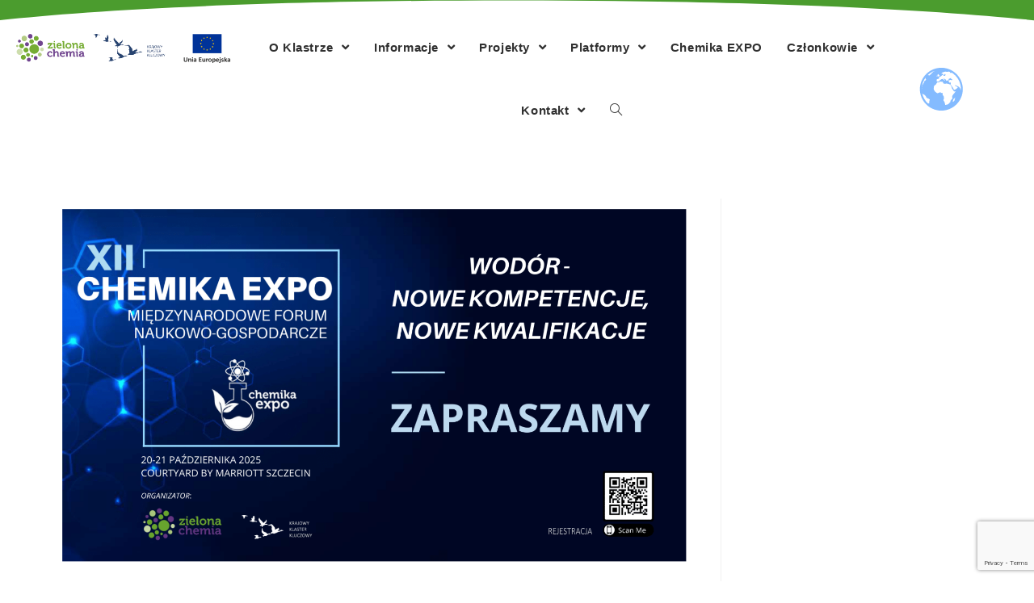

--- FILE ---
content_type: text/html; charset=UTF-8
request_url: https://zielonachemia.eu/category/chemika/
body_size: 24151
content:
<!DOCTYPE html>
<html class="html" lang="pl-PL" prefix="og: https://ogp.me/ns#">
<head>
	<meta charset="UTF-8">
	<link rel="profile" href="https://gmpg.org/xfn/11">

	<meta name="viewport" content="width=device-width, initial-scale=1">
<!-- Optymalizacja wyszukiwarek według Rank Math - https://rankmath.com/ -->
<title>Chemika - Zielona chemia</title>
<meta name="robots" content="index, follow, max-snippet:-1, max-video-preview:-1, max-image-preview:large"/>
<link rel="canonical" href="https://zielonachemia.eu/category/chemika/" />
<link rel="next" href="https://zielonachemia.eu/category/chemika/page/2/" />
<meta property="og:locale" content="pl_PL" />
<meta property="og:type" content="article" />
<meta property="og:title" content="Chemika - Zielona chemia" />
<meta property="og:url" content="https://zielonachemia.eu/category/chemika/" />
<meta property="og:site_name" content="Zielona chemia" />
<meta name="twitter:card" content="summary_large_image" />
<meta name="twitter:title" content="Chemika - Zielona chemia" />
<meta name="twitter:label1" content="Wpisy" />
<meta name="twitter:data1" content="10" />
<script type="application/ld+json" class="rank-math-schema">{"@context":"https://schema.org","@graph":[{"@type":"Organization","@id":"https://zielonachemia.eu/#organization","name":"Zachodniopomorski Klaster Chemiczny \\\"Zielona chemia\\\"","url":"https://zielonachemia.eu","logo":{"@type":"ImageObject","@id":"https://zielonachemia.eu/#logo","url":"https://zielonachemia.eu/wp-content/uploads/2021/03/cropped-cropped-z-chem-1.png","contentUrl":"https://zielonachemia.eu/wp-content/uploads/2021/03/cropped-cropped-z-chem-1.png","caption":"Zielona chemia","inLanguage":"pl-PL","width":"941","height":"236"}},{"@type":"WebSite","@id":"https://zielonachemia.eu/#website","url":"https://zielonachemia.eu","name":"Zielona chemia","publisher":{"@id":"https://zielonachemia.eu/#organization"},"inLanguage":"pl-PL"},{"@type":"CollectionPage","@id":"https://zielonachemia.eu/category/chemika/#webpage","url":"https://zielonachemia.eu/category/chemika/","name":"Chemika - Zielona chemia","isPartOf":{"@id":"https://zielonachemia.eu/#website"},"inLanguage":"pl-PL"}]}</script>
<!-- /Wtyczka Rank Math WordPress SEO -->

<link rel='dns-prefetch' href='//stats.wp.com' />
<link rel='dns-prefetch' href='//i0.wp.com' />
<link rel='dns-prefetch' href='//c0.wp.com' />
<link rel="alternate" type="application/rss+xml" title="Zielona chemia &raquo; Kanał z wpisami" href="https://zielonachemia.eu/feed/" />
<link rel="alternate" type="application/rss+xml" title="Zielona chemia &raquo; Kanał z komentarzami" href="https://zielonachemia.eu/comments/feed/" />
<link rel="alternate" type="application/rss+xml" title="Zielona chemia &raquo; Kanał z wpisami zaszufladkowanymi do kategorii Chemika" href="https://zielonachemia.eu/category/chemika/feed/" />
		<!-- This site uses the Google Analytics by MonsterInsights plugin v9.11.1 - Using Analytics tracking - https://www.monsterinsights.com/ -->
		<!-- Note: MonsterInsights is not currently configured on this site. The site owner needs to authenticate with Google Analytics in the MonsterInsights settings panel. -->
					<!-- No tracking code set -->
				<!-- / Google Analytics by MonsterInsights -->
		<script type="text/javascript">
/* <![CDATA[ */
window._wpemojiSettings = {"baseUrl":"https:\/\/s.w.org\/images\/core\/emoji\/15.0.3\/72x72\/","ext":".png","svgUrl":"https:\/\/s.w.org\/images\/core\/emoji\/15.0.3\/svg\/","svgExt":".svg","source":{"concatemoji":"https:\/\/zielonachemia.eu\/wp-includes\/js\/wp-emoji-release.min.js?ver=6.5.7"}};
/*! This file is auto-generated */
!function(i,n){var o,s,e;function c(e){try{var t={supportTests:e,timestamp:(new Date).valueOf()};sessionStorage.setItem(o,JSON.stringify(t))}catch(e){}}function p(e,t,n){e.clearRect(0,0,e.canvas.width,e.canvas.height),e.fillText(t,0,0);var t=new Uint32Array(e.getImageData(0,0,e.canvas.width,e.canvas.height).data),r=(e.clearRect(0,0,e.canvas.width,e.canvas.height),e.fillText(n,0,0),new Uint32Array(e.getImageData(0,0,e.canvas.width,e.canvas.height).data));return t.every(function(e,t){return e===r[t]})}function u(e,t,n){switch(t){case"flag":return n(e,"\ud83c\udff3\ufe0f\u200d\u26a7\ufe0f","\ud83c\udff3\ufe0f\u200b\u26a7\ufe0f")?!1:!n(e,"\ud83c\uddfa\ud83c\uddf3","\ud83c\uddfa\u200b\ud83c\uddf3")&&!n(e,"\ud83c\udff4\udb40\udc67\udb40\udc62\udb40\udc65\udb40\udc6e\udb40\udc67\udb40\udc7f","\ud83c\udff4\u200b\udb40\udc67\u200b\udb40\udc62\u200b\udb40\udc65\u200b\udb40\udc6e\u200b\udb40\udc67\u200b\udb40\udc7f");case"emoji":return!n(e,"\ud83d\udc26\u200d\u2b1b","\ud83d\udc26\u200b\u2b1b")}return!1}function f(e,t,n){var r="undefined"!=typeof WorkerGlobalScope&&self instanceof WorkerGlobalScope?new OffscreenCanvas(300,150):i.createElement("canvas"),a=r.getContext("2d",{willReadFrequently:!0}),o=(a.textBaseline="top",a.font="600 32px Arial",{});return e.forEach(function(e){o[e]=t(a,e,n)}),o}function t(e){var t=i.createElement("script");t.src=e,t.defer=!0,i.head.appendChild(t)}"undefined"!=typeof Promise&&(o="wpEmojiSettingsSupports",s=["flag","emoji"],n.supports={everything:!0,everythingExceptFlag:!0},e=new Promise(function(e){i.addEventListener("DOMContentLoaded",e,{once:!0})}),new Promise(function(t){var n=function(){try{var e=JSON.parse(sessionStorage.getItem(o));if("object"==typeof e&&"number"==typeof e.timestamp&&(new Date).valueOf()<e.timestamp+604800&&"object"==typeof e.supportTests)return e.supportTests}catch(e){}return null}();if(!n){if("undefined"!=typeof Worker&&"undefined"!=typeof OffscreenCanvas&&"undefined"!=typeof URL&&URL.createObjectURL&&"undefined"!=typeof Blob)try{var e="postMessage("+f.toString()+"("+[JSON.stringify(s),u.toString(),p.toString()].join(",")+"));",r=new Blob([e],{type:"text/javascript"}),a=new Worker(URL.createObjectURL(r),{name:"wpTestEmojiSupports"});return void(a.onmessage=function(e){c(n=e.data),a.terminate(),t(n)})}catch(e){}c(n=f(s,u,p))}t(n)}).then(function(e){for(var t in e)n.supports[t]=e[t],n.supports.everything=n.supports.everything&&n.supports[t],"flag"!==t&&(n.supports.everythingExceptFlag=n.supports.everythingExceptFlag&&n.supports[t]);n.supports.everythingExceptFlag=n.supports.everythingExceptFlag&&!n.supports.flag,n.DOMReady=!1,n.readyCallback=function(){n.DOMReady=!0}}).then(function(){return e}).then(function(){var e;n.supports.everything||(n.readyCallback(),(e=n.source||{}).concatemoji?t(e.concatemoji):e.wpemoji&&e.twemoji&&(t(e.twemoji),t(e.wpemoji)))}))}((window,document),window._wpemojiSettings);
/* ]]> */
</script>
<style id='wp-emoji-styles-inline-css' type='text/css'>

	img.wp-smiley, img.emoji {
		display: inline !important;
		border: none !important;
		box-shadow: none !important;
		height: 1em !important;
		width: 1em !important;
		margin: 0 0.07em !important;
		vertical-align: -0.1em !important;
		background: none !important;
		padding: 0 !important;
	}
</style>
<link rel='stylesheet' id='wp-block-library-css' href='https://c0.wp.com/c/6.5.7/wp-includes/css/dist/block-library/style.min.css' type='text/css' media='all' />
<style id='wp-block-library-inline-css' type='text/css'>
.has-text-align-justify{text-align:justify;}
</style>
<style id='wp-block-library-theme-inline-css' type='text/css'>
.wp-block-audio figcaption{color:#555;font-size:13px;text-align:center}.is-dark-theme .wp-block-audio figcaption{color:#ffffffa6}.wp-block-audio{margin:0 0 1em}.wp-block-code{border:1px solid #ccc;border-radius:4px;font-family:Menlo,Consolas,monaco,monospace;padding:.8em 1em}.wp-block-embed figcaption{color:#555;font-size:13px;text-align:center}.is-dark-theme .wp-block-embed figcaption{color:#ffffffa6}.wp-block-embed{margin:0 0 1em}.blocks-gallery-caption{color:#555;font-size:13px;text-align:center}.is-dark-theme .blocks-gallery-caption{color:#ffffffa6}.wp-block-image figcaption{color:#555;font-size:13px;text-align:center}.is-dark-theme .wp-block-image figcaption{color:#ffffffa6}.wp-block-image{margin:0 0 1em}.wp-block-pullquote{border-bottom:4px solid;border-top:4px solid;color:currentColor;margin-bottom:1.75em}.wp-block-pullquote cite,.wp-block-pullquote footer,.wp-block-pullquote__citation{color:currentColor;font-size:.8125em;font-style:normal;text-transform:uppercase}.wp-block-quote{border-left:.25em solid;margin:0 0 1.75em;padding-left:1em}.wp-block-quote cite,.wp-block-quote footer{color:currentColor;font-size:.8125em;font-style:normal;position:relative}.wp-block-quote.has-text-align-right{border-left:none;border-right:.25em solid;padding-left:0;padding-right:1em}.wp-block-quote.has-text-align-center{border:none;padding-left:0}.wp-block-quote.is-large,.wp-block-quote.is-style-large,.wp-block-quote.is-style-plain{border:none}.wp-block-search .wp-block-search__label{font-weight:700}.wp-block-search__button{border:1px solid #ccc;padding:.375em .625em}:where(.wp-block-group.has-background){padding:1.25em 2.375em}.wp-block-separator.has-css-opacity{opacity:.4}.wp-block-separator{border:none;border-bottom:2px solid;margin-left:auto;margin-right:auto}.wp-block-separator.has-alpha-channel-opacity{opacity:1}.wp-block-separator:not(.is-style-wide):not(.is-style-dots){width:100px}.wp-block-separator.has-background:not(.is-style-dots){border-bottom:none;height:1px}.wp-block-separator.has-background:not(.is-style-wide):not(.is-style-dots){height:2px}.wp-block-table{margin:0 0 1em}.wp-block-table td,.wp-block-table th{word-break:normal}.wp-block-table figcaption{color:#555;font-size:13px;text-align:center}.is-dark-theme .wp-block-table figcaption{color:#ffffffa6}.wp-block-video figcaption{color:#555;font-size:13px;text-align:center}.is-dark-theme .wp-block-video figcaption{color:#ffffffa6}.wp-block-video{margin:0 0 1em}.wp-block-template-part.has-background{margin-bottom:0;margin-top:0;padding:1.25em 2.375em}
</style>
<style id='tropicalista-pdfembed-style-inline-css' type='text/css'>
.wp-block-tropicalista-pdfembed{height:500px;min-height:500px}

</style>
<link rel='stylesheet' id='mediaelement-css' href='https://c0.wp.com/c/6.5.7/wp-includes/js/mediaelement/mediaelementplayer-legacy.min.css' type='text/css' media='all' />
<link rel='stylesheet' id='wp-mediaelement-css' href='https://c0.wp.com/c/6.5.7/wp-includes/js/mediaelement/wp-mediaelement.min.css' type='text/css' media='all' />
<style id='jetpack-sharing-buttons-style-inline-css' type='text/css'>
.jetpack-sharing-buttons__services-list{display:flex;flex-direction:row;flex-wrap:wrap;gap:0;list-style-type:none;margin:5px;padding:0}.jetpack-sharing-buttons__services-list.has-small-icon-size{font-size:12px}.jetpack-sharing-buttons__services-list.has-normal-icon-size{font-size:16px}.jetpack-sharing-buttons__services-list.has-large-icon-size{font-size:24px}.jetpack-sharing-buttons__services-list.has-huge-icon-size{font-size:36px}@media print{.jetpack-sharing-buttons__services-list{display:none!important}}.editor-styles-wrapper .wp-block-jetpack-sharing-buttons{gap:0;padding-inline-start:0}ul.jetpack-sharing-buttons__services-list.has-background{padding:1.25em 2.375em}
</style>
<style id='rank-math-toc-block-style-inline-css' type='text/css'>
.wp-block-rank-math-toc-block nav ol{counter-reset:item}.wp-block-rank-math-toc-block nav ol li{display:block}.wp-block-rank-math-toc-block nav ol li:before{content:counters(item, ".") ". ";counter-increment:item}

</style>
<style id='classic-theme-styles-inline-css' type='text/css'>
/*! This file is auto-generated */
.wp-block-button__link{color:#fff;background-color:#32373c;border-radius:9999px;box-shadow:none;text-decoration:none;padding:calc(.667em + 2px) calc(1.333em + 2px);font-size:1.125em}.wp-block-file__button{background:#32373c;color:#fff;text-decoration:none}
</style>
<style id='global-styles-inline-css' type='text/css'>
body{--wp--preset--color--black: #000000;--wp--preset--color--cyan-bluish-gray: #abb8c3;--wp--preset--color--white: #ffffff;--wp--preset--color--pale-pink: #f78da7;--wp--preset--color--vivid-red: #cf2e2e;--wp--preset--color--luminous-vivid-orange: #ff6900;--wp--preset--color--luminous-vivid-amber: #fcb900;--wp--preset--color--light-green-cyan: #7bdcb5;--wp--preset--color--vivid-green-cyan: #00d084;--wp--preset--color--pale-cyan-blue: #8ed1fc;--wp--preset--color--vivid-cyan-blue: #0693e3;--wp--preset--color--vivid-purple: #9b51e0;--wp--preset--gradient--vivid-cyan-blue-to-vivid-purple: linear-gradient(135deg,rgba(6,147,227,1) 0%,rgb(155,81,224) 100%);--wp--preset--gradient--light-green-cyan-to-vivid-green-cyan: linear-gradient(135deg,rgb(122,220,180) 0%,rgb(0,208,130) 100%);--wp--preset--gradient--luminous-vivid-amber-to-luminous-vivid-orange: linear-gradient(135deg,rgba(252,185,0,1) 0%,rgba(255,105,0,1) 100%);--wp--preset--gradient--luminous-vivid-orange-to-vivid-red: linear-gradient(135deg,rgba(255,105,0,1) 0%,rgb(207,46,46) 100%);--wp--preset--gradient--very-light-gray-to-cyan-bluish-gray: linear-gradient(135deg,rgb(238,238,238) 0%,rgb(169,184,195) 100%);--wp--preset--gradient--cool-to-warm-spectrum: linear-gradient(135deg,rgb(74,234,220) 0%,rgb(151,120,209) 20%,rgb(207,42,186) 40%,rgb(238,44,130) 60%,rgb(251,105,98) 80%,rgb(254,248,76) 100%);--wp--preset--gradient--blush-light-purple: linear-gradient(135deg,rgb(255,206,236) 0%,rgb(152,150,240) 100%);--wp--preset--gradient--blush-bordeaux: linear-gradient(135deg,rgb(254,205,165) 0%,rgb(254,45,45) 50%,rgb(107,0,62) 100%);--wp--preset--gradient--luminous-dusk: linear-gradient(135deg,rgb(255,203,112) 0%,rgb(199,81,192) 50%,rgb(65,88,208) 100%);--wp--preset--gradient--pale-ocean: linear-gradient(135deg,rgb(255,245,203) 0%,rgb(182,227,212) 50%,rgb(51,167,181) 100%);--wp--preset--gradient--electric-grass: linear-gradient(135deg,rgb(202,248,128) 0%,rgb(113,206,126) 100%);--wp--preset--gradient--midnight: linear-gradient(135deg,rgb(2,3,129) 0%,rgb(40,116,252) 100%);--wp--preset--font-size--small: 13px;--wp--preset--font-size--medium: 20px;--wp--preset--font-size--large: 36px;--wp--preset--font-size--x-large: 42px;--wp--preset--spacing--20: 0.44rem;--wp--preset--spacing--30: 0.67rem;--wp--preset--spacing--40: 1rem;--wp--preset--spacing--50: 1.5rem;--wp--preset--spacing--60: 2.25rem;--wp--preset--spacing--70: 3.38rem;--wp--preset--spacing--80: 5.06rem;--wp--preset--shadow--natural: 6px 6px 9px rgba(0, 0, 0, 0.2);--wp--preset--shadow--deep: 12px 12px 50px rgba(0, 0, 0, 0.4);--wp--preset--shadow--sharp: 6px 6px 0px rgba(0, 0, 0, 0.2);--wp--preset--shadow--outlined: 6px 6px 0px -3px rgba(255, 255, 255, 1), 6px 6px rgba(0, 0, 0, 1);--wp--preset--shadow--crisp: 6px 6px 0px rgba(0, 0, 0, 1);}:where(.is-layout-flex){gap: 0.5em;}:where(.is-layout-grid){gap: 0.5em;}body .is-layout-flex{display: flex;}body .is-layout-flex{flex-wrap: wrap;align-items: center;}body .is-layout-flex > *{margin: 0;}body .is-layout-grid{display: grid;}body .is-layout-grid > *{margin: 0;}:where(.wp-block-columns.is-layout-flex){gap: 2em;}:where(.wp-block-columns.is-layout-grid){gap: 2em;}:where(.wp-block-post-template.is-layout-flex){gap: 1.25em;}:where(.wp-block-post-template.is-layout-grid){gap: 1.25em;}.has-black-color{color: var(--wp--preset--color--black) !important;}.has-cyan-bluish-gray-color{color: var(--wp--preset--color--cyan-bluish-gray) !important;}.has-white-color{color: var(--wp--preset--color--white) !important;}.has-pale-pink-color{color: var(--wp--preset--color--pale-pink) !important;}.has-vivid-red-color{color: var(--wp--preset--color--vivid-red) !important;}.has-luminous-vivid-orange-color{color: var(--wp--preset--color--luminous-vivid-orange) !important;}.has-luminous-vivid-amber-color{color: var(--wp--preset--color--luminous-vivid-amber) !important;}.has-light-green-cyan-color{color: var(--wp--preset--color--light-green-cyan) !important;}.has-vivid-green-cyan-color{color: var(--wp--preset--color--vivid-green-cyan) !important;}.has-pale-cyan-blue-color{color: var(--wp--preset--color--pale-cyan-blue) !important;}.has-vivid-cyan-blue-color{color: var(--wp--preset--color--vivid-cyan-blue) !important;}.has-vivid-purple-color{color: var(--wp--preset--color--vivid-purple) !important;}.has-black-background-color{background-color: var(--wp--preset--color--black) !important;}.has-cyan-bluish-gray-background-color{background-color: var(--wp--preset--color--cyan-bluish-gray) !important;}.has-white-background-color{background-color: var(--wp--preset--color--white) !important;}.has-pale-pink-background-color{background-color: var(--wp--preset--color--pale-pink) !important;}.has-vivid-red-background-color{background-color: var(--wp--preset--color--vivid-red) !important;}.has-luminous-vivid-orange-background-color{background-color: var(--wp--preset--color--luminous-vivid-orange) !important;}.has-luminous-vivid-amber-background-color{background-color: var(--wp--preset--color--luminous-vivid-amber) !important;}.has-light-green-cyan-background-color{background-color: var(--wp--preset--color--light-green-cyan) !important;}.has-vivid-green-cyan-background-color{background-color: var(--wp--preset--color--vivid-green-cyan) !important;}.has-pale-cyan-blue-background-color{background-color: var(--wp--preset--color--pale-cyan-blue) !important;}.has-vivid-cyan-blue-background-color{background-color: var(--wp--preset--color--vivid-cyan-blue) !important;}.has-vivid-purple-background-color{background-color: var(--wp--preset--color--vivid-purple) !important;}.has-black-border-color{border-color: var(--wp--preset--color--black) !important;}.has-cyan-bluish-gray-border-color{border-color: var(--wp--preset--color--cyan-bluish-gray) !important;}.has-white-border-color{border-color: var(--wp--preset--color--white) !important;}.has-pale-pink-border-color{border-color: var(--wp--preset--color--pale-pink) !important;}.has-vivid-red-border-color{border-color: var(--wp--preset--color--vivid-red) !important;}.has-luminous-vivid-orange-border-color{border-color: var(--wp--preset--color--luminous-vivid-orange) !important;}.has-luminous-vivid-amber-border-color{border-color: var(--wp--preset--color--luminous-vivid-amber) !important;}.has-light-green-cyan-border-color{border-color: var(--wp--preset--color--light-green-cyan) !important;}.has-vivid-green-cyan-border-color{border-color: var(--wp--preset--color--vivid-green-cyan) !important;}.has-pale-cyan-blue-border-color{border-color: var(--wp--preset--color--pale-cyan-blue) !important;}.has-vivid-cyan-blue-border-color{border-color: var(--wp--preset--color--vivid-cyan-blue) !important;}.has-vivid-purple-border-color{border-color: var(--wp--preset--color--vivid-purple) !important;}.has-vivid-cyan-blue-to-vivid-purple-gradient-background{background: var(--wp--preset--gradient--vivid-cyan-blue-to-vivid-purple) !important;}.has-light-green-cyan-to-vivid-green-cyan-gradient-background{background: var(--wp--preset--gradient--light-green-cyan-to-vivid-green-cyan) !important;}.has-luminous-vivid-amber-to-luminous-vivid-orange-gradient-background{background: var(--wp--preset--gradient--luminous-vivid-amber-to-luminous-vivid-orange) !important;}.has-luminous-vivid-orange-to-vivid-red-gradient-background{background: var(--wp--preset--gradient--luminous-vivid-orange-to-vivid-red) !important;}.has-very-light-gray-to-cyan-bluish-gray-gradient-background{background: var(--wp--preset--gradient--very-light-gray-to-cyan-bluish-gray) !important;}.has-cool-to-warm-spectrum-gradient-background{background: var(--wp--preset--gradient--cool-to-warm-spectrum) !important;}.has-blush-light-purple-gradient-background{background: var(--wp--preset--gradient--blush-light-purple) !important;}.has-blush-bordeaux-gradient-background{background: var(--wp--preset--gradient--blush-bordeaux) !important;}.has-luminous-dusk-gradient-background{background: var(--wp--preset--gradient--luminous-dusk) !important;}.has-pale-ocean-gradient-background{background: var(--wp--preset--gradient--pale-ocean) !important;}.has-electric-grass-gradient-background{background: var(--wp--preset--gradient--electric-grass) !important;}.has-midnight-gradient-background{background: var(--wp--preset--gradient--midnight) !important;}.has-small-font-size{font-size: var(--wp--preset--font-size--small) !important;}.has-medium-font-size{font-size: var(--wp--preset--font-size--medium) !important;}.has-large-font-size{font-size: var(--wp--preset--font-size--large) !important;}.has-x-large-font-size{font-size: var(--wp--preset--font-size--x-large) !important;}
.wp-block-navigation a:where(:not(.wp-element-button)){color: inherit;}
:where(.wp-block-post-template.is-layout-flex){gap: 1.25em;}:where(.wp-block-post-template.is-layout-grid){gap: 1.25em;}
:where(.wp-block-columns.is-layout-flex){gap: 2em;}:where(.wp-block-columns.is-layout-grid){gap: 2em;}
.wp-block-pullquote{font-size: 1.5em;line-height: 1.6;}
</style>
<link rel='stylesheet' id='contact-form-7-css' href='https://zielonachemia.eu/wp-content/plugins/contact-form-7/includes/css/styles.css?ver=5.9.3' type='text/css' media='all' />
<link rel='stylesheet' id='elementor-frontend-css' href='https://zielonachemia.eu/wp-content/plugins/elementor/assets/css/frontend.min.css?ver=3.21.1' type='text/css' media='all' />
<link rel='stylesheet' id='elementor-post-6799-css' href='https://zielonachemia.eu/wp-content/uploads/elementor/css/post-6799.css?ver=1713921764' type='text/css' media='all' />
<link rel='stylesheet' id='elementor-post-5914-css' href='https://zielonachemia.eu/wp-content/uploads/elementor/css/post-5914.css?ver=1765592125' type='text/css' media='all' />
<link rel='stylesheet' id='font-awesome-css' href='https://zielonachemia.eu/wp-content/themes/oceanwp/assets/fonts/fontawesome/css/all.min.css?ver=5.15.1' type='text/css' media='all' />
<link rel='stylesheet' id='simple-line-icons-css' href='https://zielonachemia.eu/wp-content/themes/oceanwp/assets/css/third/simple-line-icons.min.css?ver=2.4.0' type='text/css' media='all' />
<link rel='stylesheet' id='magnific-popup-css' href='https://zielonachemia.eu/wp-content/themes/oceanwp/assets/css/third/magnific-popup.min.css?ver=1.0.0' type='text/css' media='all' />
<link rel='stylesheet' id='slick-css' href='https://zielonachemia.eu/wp-content/themes/oceanwp/assets/css/third/slick.min.css?ver=1.6.0' type='text/css' media='all' />
<link rel='stylesheet' id='oceanwp-style-css' href='https://zielonachemia.eu/wp-content/themes/oceanwp/assets/css/style.min.css?ver=2.0.2' type='text/css' media='all' />
<link rel='stylesheet' id='oceanwp-hamburgers-css' href='https://zielonachemia.eu/wp-content/themes/oceanwp/assets/css/third/hamburgers/hamburgers.min.css?ver=2.0.2' type='text/css' media='all' />
<link rel='stylesheet' id='oceanwp-3dxy-r-css' href='https://zielonachemia.eu/wp-content/themes/oceanwp/assets/css/third/hamburgers/types/3dxy-r.css?ver=2.0.2' type='text/css' media='all' />
<link rel='stylesheet' id='oe-widgets-style-css' href='https://zielonachemia.eu/wp-content/plugins/ocean-extra/assets/css/widgets.css?ver=6.5.7' type='text/css' media='all' />
<link rel='stylesheet' id='ops-swiper-css' href='https://zielonachemia.eu/wp-content/plugins/ocean-posts-slider/assets/vendors/swiper/swiper-bundle.min.css?ver=6.5.7' type='text/css' media='all' />
<link rel='stylesheet' id='ops-styles-css' href='https://zielonachemia.eu/wp-content/plugins/ocean-posts-slider/assets/css/style.min.css?ver=6.5.7' type='text/css' media='all' />
<link rel='stylesheet' id='oss-social-share-style-css' href='https://zielonachemia.eu/wp-content/plugins/ocean-social-sharing/assets/css/style.min.css?ver=6.5.7' type='text/css' media='all' />
<link rel='stylesheet' id='op-style-css' href='https://zielonachemia.eu/wp-content/plugins/ocean-portfolio/assets/css/style.min.css?ver=6.5.7' type='text/css' media='all' />
<link rel='stylesheet' id='osh-styles-css' href='https://zielonachemia.eu/wp-content/plugins/ocean-sticky-header/assets/css/style.min.css?ver=6.5.7' type='text/css' media='all' />
<link rel='stylesheet' id='elementor-icons-shared-0-css' href='https://zielonachemia.eu/wp-content/plugins/elementor/assets/lib/font-awesome/css/fontawesome.min.css?ver=5.15.3' type='text/css' media='all' />
<link rel='stylesheet' id='elementor-icons-fa-brands-css' href='https://zielonachemia.eu/wp-content/plugins/elementor/assets/lib/font-awesome/css/brands.min.css?ver=5.15.3' type='text/css' media='all' />
<script type="text/javascript" src="https://c0.wp.com/c/6.5.7/wp-includes/js/jquery/jquery.min.js" id="jquery-core-js"></script>
<script type="text/javascript" src="https://c0.wp.com/c/6.5.7/wp-includes/js/jquery/jquery-migrate.min.js" id="jquery-migrate-js"></script>
<link rel="https://api.w.org/" href="https://zielonachemia.eu/wp-json/" /><link rel="alternate" type="application/json" href="https://zielonachemia.eu/wp-json/wp/v2/categories/212" /><link rel="EditURI" type="application/rsd+xml" title="RSD" href="https://zielonachemia.eu/xmlrpc.php?rsd" />
<meta name="generator" content="WordPress 6.5.7" />
	<style>img#wpstats{display:none}</style>
		<meta name="generator" content="Elementor 3.21.1; features: e_optimized_assets_loading, additional_custom_breakpoints; settings: css_print_method-external, google_font-enabled, font_display-auto">
<link rel="icon" href="https://i0.wp.com/zielonachemia.eu/wp-content/uploads/2021/05/cropped-zielona.png?fit=32%2C32&#038;ssl=1" sizes="32x32" />
<link rel="icon" href="https://i0.wp.com/zielonachemia.eu/wp-content/uploads/2021/05/cropped-zielona.png?fit=192%2C192&#038;ssl=1" sizes="192x192" />
<link rel="apple-touch-icon" href="https://i0.wp.com/zielonachemia.eu/wp-content/uploads/2021/05/cropped-zielona.png?fit=180%2C180&#038;ssl=1" />
<meta name="msapplication-TileImage" content="https://i0.wp.com/zielonachemia.eu/wp-content/uploads/2021/05/cropped-zielona.png?fit=270%2C270&#038;ssl=1" />
		<style type="text/css" id="wp-custom-css">
			section.elementor-section.elementor-top-section.elementor-element.elementor-element-1061033.elementor-section-boxed.elementor-section-height-default.elementor-section-height-default >div >div >div >div >div >div >div.elementor-image-carousel.swiper-wrapper >div.swiper-slide.swiper-slide >figure >img{filter:none}img.swiper-slide-image{max-width:250px}.elementor-shortcode{display:-webkit-box;display:-ms-flexbox;display:flex;font-size:69px;font-weight:600;color:#222;line-height:1}.elementor-shortcode{color:white;text-shadow:1px 1px 2px rgba(150,150,150,1)}.elementor-shortcode >p{text-align:center;font-size:19px;font-weight:400;color:white;line-height:2.5}.page-header-title.clr{text-shadow:2px -1px 2px rgb(150,150,150)}.elementor-heading-title{font size 100px}.scale{transition:1s}.scale-up{transform:scale(1.25);transition:1s}.swiper-slide-image{filter:grayscale(100%)}.gsatelites{margin-left:-1.5em}.oceanwp-post-excerpt{font-size:14px}		</style>
		<!-- OceanWP CSS -->
<style type="text/css">
/* General CSS */a:hover,a.light:hover,.theme-heading .text::before,.theme-heading .text::after,#top-bar-content >a:hover,#top-bar-social li.oceanwp-email a:hover,#site-navigation-wrap .dropdown-menu >li >a:hover,#site-header.medium-header #medium-searchform button:hover,.oceanwp-mobile-menu-icon a:hover,.blog-entry.post .blog-entry-header .entry-title a:hover,.blog-entry.post .blog-entry-readmore a:hover,.blog-entry.thumbnail-entry .blog-entry-category a,ul.meta li a:hover,.dropcap,.single nav.post-navigation .nav-links .title,body .related-post-title a:hover,body #wp-calendar caption,body .contact-info-widget.default i,body .contact-info-widget.big-icons i,body .custom-links-widget .oceanwp-custom-links li a:hover,body .custom-links-widget .oceanwp-custom-links li a:hover:before,body .posts-thumbnails-widget li a:hover,body .social-widget li.oceanwp-email a:hover,.comment-author .comment-meta .comment-reply-link,#respond #cancel-comment-reply-link:hover,#footer-widgets .footer-box a:hover,#footer-bottom a:hover,#footer-bottom #footer-bottom-menu a:hover,.sidr a:hover,.sidr-class-dropdown-toggle:hover,.sidr-class-menu-item-has-children.active >a,.sidr-class-menu-item-has-children.active >a >.sidr-class-dropdown-toggle,input[type=checkbox]:checked:before,.oceanwp-post-list.one .oceanwp-post-category:hover,.oceanwp-post-list.one .oceanwp-post-category:hover a,.oceanwp-post-list.two .slick-arrow:hover,.oceanwp-post-list.two article:hover .oceanwp-post-category,.oceanwp-post-list.two article:hover .oceanwp-post-category a{color:#4b9c2e}input[type="button"],input[type="reset"],input[type="submit"],button[type="submit"],.button,#site-navigation-wrap .dropdown-menu >li.btn >a >span,.thumbnail:hover i,.post-quote-content,.omw-modal .omw-close-modal,body .contact-info-widget.big-icons li:hover i,body div.wpforms-container-full .wpforms-form input[type=submit],body div.wpforms-container-full .wpforms-form button[type=submit],body div.wpforms-container-full .wpforms-form .wpforms-page-button,.oceanwp-post-list.one .readmore:hover,.oceanwp-post-list.one .oceanwp-post-category,.oceanwp-post-list.two .oceanwp-post-category,.oceanwp-post-list.two article:hover .slide-overlay-wrap{background-color:#4b9c2e}.widget-title{border-color:#4b9c2e}blockquote{border-color:#4b9c2e}#searchform-dropdown{border-color:#4b9c2e}.dropdown-menu .sub-menu{border-color:#4b9c2e}.blog-entry.large-entry .blog-entry-readmore a:hover{border-color:#4b9c2e}.oceanwp-newsletter-form-wrap input[type="email"]:focus{border-color:#4b9c2e}.social-widget li.oceanwp-email a:hover{border-color:#4b9c2e}#respond #cancel-comment-reply-link:hover{border-color:#4b9c2e}body .contact-info-widget.big-icons li:hover i{border-color:#4b9c2e}#footer-widgets .oceanwp-newsletter-form-wrap input[type="email"]:focus{border-color:#4b9c2e}.oceanwp-post-list.one .readmore:hover{border-color:#4b9c2e}input[type="button"]:hover,input[type="reset"]:hover,input[type="submit"]:hover,button[type="submit"]:hover,input[type="button"]:focus,input[type="reset"]:focus,input[type="submit"]:focus,button[type="submit"]:focus,.button:hover,#site-navigation-wrap .dropdown-menu >li.btn >a:hover >span,.post-quote-author,.omw-modal .omw-close-modal:hover,body div.wpforms-container-full .wpforms-form input[type=submit]:hover,body div.wpforms-container-full .wpforms-form button[type=submit]:hover,body div.wpforms-container-full .wpforms-form .wpforms-page-button:hover{background-color:#449b25}a:hover{color:#ffffff}.background-image-page-header .page-header-inner,.background-image-page-header .site-breadcrumbs{text-align:left}.page-header,.has-transparent-header .page-header{padding:34px 0 32px 0}.page-header .page-header-title,.page-header.background-image-page-header .page-header-title{color:#ffffff}.site-breadcrumbs a,.background-image-page-header .site-breadcrumbs a{color:#ffffff}#scroll-top{border-radius:25px}#scroll-top{background-color:#4f6df5}#scroll-top:hover{background-color:#4e93f4}body .theme-button,body input[type="submit"],body button[type="submit"],body button,body .button,body div.wpforms-container-full .wpforms-form input[type=submit],body div.wpforms-container-full .wpforms-form button[type=submit],body div.wpforms-container-full .wpforms-form .wpforms-page-button{background-color:#4f6df5}body .theme-button:hover,body input[type="submit"]:hover,body button[type="submit"]:hover,body button:hover,body .button:hover,body div.wpforms-container-full .wpforms-form input[type=submit]:hover,body div.wpforms-container-full .wpforms-form input[type=submit]:active,body div.wpforms-container-full .wpforms-form button[type=submit]:hover,body div.wpforms-container-full .wpforms-form button[type=submit]:active,body div.wpforms-container-full .wpforms-form .wpforms-page-button:hover,body div.wpforms-container-full .wpforms-form .wpforms-page-button:active{background-color:#4f93f4}body .theme-button:hover,body input[type="submit"]:hover,body button[type="submit"]:hover,body button:hover,body .button:hover,body div.wpforms-container-full .wpforms-form input[type=submit]:hover,body div.wpforms-container-full .wpforms-form input[type=submit]:active,body div.wpforms-container-full .wpforms-form button[type=submit]:hover,body div.wpforms-container-full .wpforms-form button[type=submit]:active,body div.wpforms-container-full .wpforms-form .wpforms-page-button:hover,body div.wpforms-container-full .wpforms-form .wpforms-page-button:active{color:#fcfcfc}/* Header CSS */#site-navigation-wrap .dropdown-menu >li >a,.oceanwp-mobile-menu-icon a,.mobile-menu-close,.after-header-content-inner >a{line-height:78px}#site-header{border-color:#ffffff}#site-header.has-header-media .overlay-header-media{background-color:rgba(0,0,0,0.5)}#site-logo #site-logo-inner a img,#site-header.center-header #site-navigation-wrap .middle-site-logo a img{max-width:237px}@media (max-width:480px){#site-logo #site-logo-inner a img,#site-header.center-header #site-navigation-wrap .middle-site-logo a img{max-width:237px}}#site-header #site-logo #site-logo-inner a img,#site-header.center-header #site-navigation-wrap .middle-site-logo a img{max-height:112px}.effect-one #site-navigation-wrap .dropdown-menu >li >a.menu-link >span:after,.effect-three #site-navigation-wrap .dropdown-menu >li >a.menu-link >span:after,.effect-five #site-navigation-wrap .dropdown-menu >li >a.menu-link >span:before,.effect-five #site-navigation-wrap .dropdown-menu >li >a.menu-link >span:after,.effect-nine #site-navigation-wrap .dropdown-menu >li >a.menu-link >span:before,.effect-nine #site-navigation-wrap .dropdown-menu >li >a.menu-link >span:after{background-color:#4f6df5}.effect-four #site-navigation-wrap .dropdown-menu >li >a.menu-link >span:before,.effect-four #site-navigation-wrap .dropdown-menu >li >a.menu-link >span:after,.effect-seven #site-navigation-wrap .dropdown-menu >li >a.menu-link:hover >span:after,.effect-seven #site-navigation-wrap .dropdown-menu >li.sfHover >a.menu-link >span:after{color:#4f6df5}.effect-seven #site-navigation-wrap .dropdown-menu >li >a.menu-link:hover >span:after,.effect-seven #site-navigation-wrap .dropdown-menu >li.sfHover >a.menu-link >span:after{text-shadow:10px 0 #4f6df5,-10px 0 #4f6df5}#site-navigation-wrap .dropdown-menu >li >a,.oceanwp-mobile-menu-icon a,#searchform-header-replace-close{color:#303030}#site-navigation-wrap .dropdown-menu >li >a:hover,.oceanwp-mobile-menu-icon a:hover,#searchform-header-replace-close:hover{color:#ffffff}#site-navigation-wrap .dropdown-menu >.current-menu-item >a,#site-navigation-wrap .dropdown-menu >.current-menu-ancestor >a,#site-navigation-wrap .dropdown-menu >.current-menu-item >a:hover,#site-navigation-wrap .dropdown-menu >.current-menu-ancestor >a:hover{color:#474747}#site-navigation-wrap .dropdown-menu >li >a{background-color:rgba(75,156,46,0)}#site-navigation-wrap .dropdown-menu >li >a:hover,#site-navigation-wrap .dropdown-menu >li.sfHover >a{background-color:#4b9c2e}#site-navigation-wrap .dropdown-menu >.current-menu-item >a,#site-navigation-wrap .dropdown-menu >.current-menu-ancestor >a,#site-navigation-wrap .dropdown-menu >.current-menu-item >a:hover,#site-navigation-wrap .dropdown-menu >.current-menu-ancestor >a:hover{background-color:#4b9c2e}.dropdown-menu .sub-menu,#searchform-dropdown,.current-shop-items-dropdown{background-color:#4b9c2e}.dropdown-menu .sub-menu,#searchform-dropdown,.current-shop-items-dropdown{border-color:#4b9c2e}.dropdown-menu ul li a.menu-link{color:#ffffff}.dropdown-menu ul >.current-menu-item >a.menu-link{color:#ffffff}.navigation li.mega-cat .mega-cat-title{color:#ffffff}@media (max-width:1080px){#top-bar-nav,#site-navigation-wrap,.oceanwp-social-menu,.after-header-content{display:none}.center-logo #site-logo{float:none;position:absolute;left:50%;padding:0;-webkit-transform:translateX(-50%);transform:translateX(-50%)}#site-header.center-header #site-logo,.oceanwp-mobile-menu-icon,#oceanwp-cart-sidebar-wrap{display:block}body.vertical-header-style #outer-wrap{margin:0 !important}#site-header.vertical-header{position:relative;width:100%;left:0 !important;right:0 !important}#site-header.vertical-header .has-template >#site-logo{display:block}#site-header.vertical-header #site-header-inner{display:-webkit-box;display:-webkit-flex;display:-ms-flexbox;display:flex;-webkit-align-items:center;align-items:center;padding:0;max-width:90%}#site-header.vertical-header #site-header-inner >*:not(.oceanwp-mobile-menu-icon){display:none}#site-header.vertical-header #site-header-inner >*{padding:0 !important}#site-header.vertical-header #site-header-inner #site-logo{display:block;margin:0;width:50%;text-align:left}body.rtl #site-header.vertical-header #site-header-inner #site-logo{text-align:right}#site-header.vertical-header #site-header-inner .oceanwp-mobile-menu-icon{width:50%;text-align:right}body.rtl #site-header.vertical-header #site-header-inner .oceanwp-mobile-menu-icon{text-align:left}#site-header.vertical-header .vertical-toggle,body.vertical-header-style.vh-closed #site-header.vertical-header .vertical-toggle{display:none}#site-logo.has-responsive-logo .custom-logo-link{display:none}#site-logo.has-responsive-logo .responsive-logo-link{display:block}.is-sticky #site-logo.has-sticky-logo .responsive-logo-link{display:none}.is-sticky #site-logo.has-responsive-logo .sticky-logo-link{display:block}#top-bar.has-no-content #top-bar-social.top-bar-left,#top-bar.has-no-content #top-bar-social.top-bar-right{position:inherit;left:auto;right:auto;float:none;height:auto;line-height:1.5em;margin-top:0;text-align:center}#top-bar.has-no-content #top-bar-social li{float:none;display:inline-block}.owp-cart-overlay,#side-panel-wrap a.side-panel-btn{display:none !important}}.mobile-menu .hamburger-inner,.mobile-menu .hamburger-inner::before,.mobile-menu .hamburger-inner::after{background-color:#0a0a0a}body .sidr a:hover,body .sidr-class-dropdown-toggle:hover,body .sidr-class-dropdown-toggle .fa,body .sidr-class-menu-item-has-children.active >a,body .sidr-class-menu-item-has-children.active >a >.sidr-class-dropdown-toggle,#mobile-dropdown ul li a:hover,#mobile-dropdown ul li a .dropdown-toggle:hover,#mobile-dropdown .menu-item-has-children.active >a,#mobile-dropdown .menu-item-has-children.active >a >.dropdown-toggle,#mobile-fullscreen ul li a:hover,#mobile-fullscreen .oceanwp-social-menu.simple-social ul li a:hover{color:#81d742}#mobile-fullscreen a.close:hover .close-icon-inner,#mobile-fullscreen a.close:hover .close-icon-inner::after{background-color:#81d742}/* Footer Widgets CSS */#footer-widgets{padding:0}#footer-widgets{background-color:#f9f9f9}#footer-widgets .footer-box a:hover,#footer-widgets a:hover{color:#4f6df5}/* Footer Bottom CSS */#footer-bottom{background-color:#ffffff}#footer-bottom,#footer-bottom p{color:#020202}#footer-bottom a:hover,#footer-bottom #footer-bottom-menu a:hover{color:#4f6df5}/* Portfolio CSS */@media (max-width:480px){.portfolio-entries .portfolio-filters li{width:100%}}body .portfolio-entries .portfolio-filters li.active a{background-color:#4f6df5}.portfolio-entries .portfolio-filters li a:hover{background-color:#4f6df5}.portfolio-entries .portfolio-entry-thumbnail .overlay{background-color:rgba(0,0,0,0.4)}.portfolio-entries .portfolio-entry-thumbnail .portfolio-overlay-icons li a{border-color:rgba(255,255,255,0.4)}/* Sticky Header CSS */.is-sticky #site-header.shrink-header #site-logo #site-logo-inner,.is-sticky #site-header.shrink-header .oceanwp-social-menu .social-menu-inner,.is-sticky #site-header.shrink-header.full_screen-header .menu-bar-inner,.after-header-content .after-header-content-inner{height:78px}.is-sticky #site-header.shrink-header #site-navigation-wrap .dropdown-menu >li >a,.is-sticky #site-header.shrink-header .oceanwp-mobile-menu-icon a,.after-header-content .after-header-content-inner >a,.after-header-content .after-header-content-inner >div >a{line-height:78px}body .is-sticky #site-header.fixed-scroll #site-header-inner{padding:0}.is-sticky #site-navigation-wrap .dropdown-menu >li >a,.is-sticky .oceanwp-mobile-menu-icon a,.is-sticky #searchform-header-replace-close{color:#303030}.is-sticky #site-navigation-wrap .dropdown-menu >li >a:hover,.is-sticky .oceanwp-mobile-menu-icon a:hover,.is-sticky #searchform-header-replace-close:hover{color:#ffffff}.is-sticky #site-navigation-wrap .dropdown-menu >.current-menu-item >a,.is-sticky #site-navigation-wrap .dropdown-menu >.current-menu-parent >a >span,.is-sticky #site-navigation-wrap .dropdown-menu >.current-menu-item >a:hover,.is-sticky #site-navigation-wrap .dropdown-menu >.current-menu-parent >a:hover >span{color:#ffffff}/* Typography CSS */body{font-size:16px}h1,h2,h3,h4,h5,h6,.theme-heading,.widget-title,.oceanwp-widget-recent-posts-title,.comment-reply-title,.entry-title,.sidebar-box .widget-title{font-family:Trebuchet MS}#site-navigation-wrap .dropdown-menu >li >a,#site-header.full_screen-header .fs-dropdown-menu >li >a,#site-header.top-header #site-navigation-wrap .dropdown-menu >li >a,#site-header.center-header #site-navigation-wrap .dropdown-menu >li >a,#site-header.medium-header #site-navigation-wrap .dropdown-menu >li >a,.oceanwp-mobile-menu-icon a{font-weight:600;font-size:15px}
</style></head>

<body data-rsssl=1 class="archive category category-chemika category-212 wp-custom-logo wp-embed-responsive oceanwp-theme dropdown-mobile no-header-border has-sidebar content-right-sidebar page-header-disabled elementor-default elementor-kit-5649" itemscope="itemscope" itemtype="https://schema.org/Blog">

	
	
	<div id="outer-wrap" class="site clr">

		<a class="skip-link screen-reader-text" href="#main">Skip to content</a>

		
		<div id="wrap" class="clr">

			
			
<header id="site-header" class="custom-header has-social header-replace clr fixed-scroll shrink-header has-sticky-mobile" data-height="78" itemscope="itemscope" itemtype="https://schema.org/WPHeader" role="banner">

	
		

<div id="site-header-inner" class="clr">

			<div data-elementor-type="wp-post" data-elementor-id="6799" class="elementor elementor-6799">
						<section class="elementor-section elementor-top-section elementor-element elementor-element-86c36f3 elementor-section-full_width elementor-section-stretched elementor-section-content-middle elementor-section-height-default elementor-section-height-default" data-id="86c36f3" data-element_type="section" data-settings="{&quot;stretch_section&quot;:&quot;section-stretched&quot;,&quot;shape_divider_top&quot;:&quot;curve&quot;,&quot;shape_divider_top_negative&quot;:&quot;yes&quot;}">
					<div class="elementor-shape elementor-shape-top" data-negative="true">
			<svg xmlns="http://www.w3.org/2000/svg" viewBox="0 0 1000 100" preserveAspectRatio="none">
	<path class="elementor-shape-fill" d="M500,97C126.7,96.3,0.8,19.8,0,0v100l1000,0V1C1000,19.4,873.3,97.8,500,97z"/>
</svg>		</div>
					<div class="elementor-container elementor-column-gap-default">
					<div class="elementor-column elementor-col-100 elementor-top-column elementor-element elementor-element-da2d563" data-id="da2d563" data-element_type="column">
			<div class="elementor-widget-wrap elementor-element-populated">
						<section class="elementor-section elementor-inner-section elementor-element elementor-element-b59661d elementor-section-full_width elementor-section-height-default elementor-section-height-default" data-id="b59661d" data-element_type="section">
						<div class="elementor-container elementor-column-gap-default">
					<div class="elementor-column elementor-col-33 elementor-inner-column elementor-element elementor-element-84d91b2" data-id="84d91b2" data-element_type="column">
			<div class="elementor-widget-wrap elementor-element-populated">
						<div class="elementor-element elementor-element-59c1c46 elementor-hidden-desktop elementor-hidden-tablet elementor-hidden-phone elementor-widget elementor-widget-oew-logo" data-id="59c1c46" data-element_type="widget" data-widget_type="oew-logo.default">
				<div class="elementor-widget-container">
			
		<div class="custom-header-logo clr">

			

<div id="site-logo" class="clr has-sticky-logo" itemscope itemtype="https://schema.org/Brand" >

	
	<div id="site-logo-inner" class="clr">

		<a href="https://zielonachemia.eu/" class="custom-logo-link" rel="home"><img fetchpriority="high" width="941" height="236" src="https://i0.wp.com/zielonachemia.eu/wp-content/uploads/2021/03/cropped-cropped-z-chem-1.png?fit=941%2C236&amp;ssl=1" class="custom-logo" alt="Zielona chemia" decoding="async" srcset="https://i0.wp.com/zielonachemia.eu/wp-content/uploads/2021/03/cropped-cropped-z-chem-1.png?w=941&amp;ssl=1 941w, https://i0.wp.com/zielonachemia.eu/wp-content/uploads/2021/03/cropped-cropped-z-chem-1.png?resize=300%2C75&amp;ssl=1 300w, https://i0.wp.com/zielonachemia.eu/wp-content/uploads/2021/03/cropped-cropped-z-chem-1.png?resize=768%2C193&amp;ssl=1 768w" sizes="(max-width: 941px) 100vw, 941px" /></a><a href="https://zielonachemia.eu/" class="sticky-logo-link" rel="home" itemprop="url"><img src="https://zielonachemia.eu/wp-content/uploads/2021/03/cropped-z-chem-1.png" class="sticky-logo" width="" height="" alt="" itemprop="url" /></a>
	</div><!-- #site-logo-inner -->

	
	
</div><!-- #site-logo -->


		</div>

			</div>
				</div>
				<div class="elementor-element elementor-element-2401608 elementor-widget elementor-widget-image" data-id="2401608" data-element_type="widget" data-widget_type="image.default">
				<div class="elementor-widget-container">
														<a href="https://zielonachemia.eu/">
							<img width="1024" height="140" src="https://i0.wp.com/zielonachemia.eu/wp-content/uploads/2021/03/2023-06-LOGO-KLASTRA-KKK-UE-BEZ-TLA.png?fit=1024%2C140&amp;ssl=1" class="attachment-large size-large wp-image-11923" alt="" srcset="https://i0.wp.com/zielonachemia.eu/wp-content/uploads/2021/03/2023-06-LOGO-KLASTRA-KKK-UE-BEZ-TLA.png?w=2158&amp;ssl=1 2158w, https://i0.wp.com/zielonachemia.eu/wp-content/uploads/2021/03/2023-06-LOGO-KLASTRA-KKK-UE-BEZ-TLA.png?resize=300%2C41&amp;ssl=1 300w, https://i0.wp.com/zielonachemia.eu/wp-content/uploads/2021/03/2023-06-LOGO-KLASTRA-KKK-UE-BEZ-TLA.png?resize=1024%2C140&amp;ssl=1 1024w, https://i0.wp.com/zielonachemia.eu/wp-content/uploads/2021/03/2023-06-LOGO-KLASTRA-KKK-UE-BEZ-TLA.png?resize=768%2C105&amp;ssl=1 768w, https://i0.wp.com/zielonachemia.eu/wp-content/uploads/2021/03/2023-06-LOGO-KLASTRA-KKK-UE-BEZ-TLA.png?resize=1536%2C211&amp;ssl=1 1536w, https://i0.wp.com/zielonachemia.eu/wp-content/uploads/2021/03/2023-06-LOGO-KLASTRA-KKK-UE-BEZ-TLA.png?resize=2048%2C281&amp;ssl=1 2048w" sizes="(max-width: 1024px) 100vw, 1024px" />								</a>
													</div>
				</div>
					</div>
		</div>
				<div class="elementor-column elementor-col-33 elementor-inner-column elementor-element elementor-element-a5a8c39" data-id="a5a8c39" data-element_type="column">
			<div class="elementor-widget-wrap elementor-element-populated">
						<div class="elementor-element elementor-element-9724048 elementor-widget elementor-widget-oew-nav" data-id="9724048" data-element_type="widget" data-widget_type="oew-nav.default">
				<div class="elementor-widget-container">
			
		<div class="custom-header-nav clr">
						<div id="site-navigation-wrap" class="clr">
			
			
			
			<nav id="site-navigation" class="navigation main-navigation clr" itemscope="itemscope" itemtype="https://schema.org/SiteNavigationElement" role="navigation" >

				<ul id="menu-main" class="main-menu dropdown-menu sf-menu"><li id="menu-item-7694" class="menu-item menu-item-type-custom menu-item-object-custom menu-item-has-children dropdown menu-item-7694"><a href="#" class="menu-link"><span class="text-wrap">O Klastrze <span class="nav-arrow fa fa-angle-down"></span></span></a>
<ul class="sub-menu">
	<li id="menu-item-6501" class="menu-item menu-item-type-post_type menu-item-object-page menu-item-6501"><a href="https://zielonachemia.eu/aktualnosci/" class="menu-link"><span class="text-wrap">Aktualności</span></a></li>	<li id="menu-item-8505" class="menu-item menu-item-type-post_type menu-item-object-page menu-item-8505"><a href="https://zielonachemia.eu/archiwum/" class="menu-link"><span class="text-wrap">Archiwum</span></a></li>	<li id="menu-item-5726" class="menu-item menu-item-type-post_type menu-item-object-page menu-item-5726"><a href="https://zielonachemia.eu/zespol/" class="menu-link"><span class="text-wrap">Zespół</span></a></li>	<li id="menu-item-8913" class="menu-item menu-item-type-custom menu-item-object-custom menu-item-8913"><a href="https://zielonachemia.eu/europejski-zielony-lad/" class="menu-link"><span class="text-wrap">Europejski Zielony Ład</span></a></li></ul>
</li><li id="menu-item-7695" class="menu-item menu-item-type-custom menu-item-object-custom menu-item-has-children dropdown menu-item-7695"><a href="#" class="menu-link"><span class="text-wrap">Informacje <span class="nav-arrow fa fa-angle-down"></span></span></a>
<ul class="sub-menu">
	<li id="menu-item-11302" class="menu-item menu-item-type-post_type menu-item-object-page menu-item-11302"><a href="https://zielonachemia.eu/oferta-komercyjna-klastra/" class="menu-link"><span class="text-wrap">Oferta Komercyjna Klastra</span></a></li>	<li id="menu-item-5728" class="menu-item menu-item-type-post_type menu-item-object-page menu-item-5728"><a href="https://zielonachemia.eu/klaster-w-mediach/" class="menu-link"><span class="text-wrap">Klaster w Mediach</span></a></li>	<li id="menu-item-5729" class="menu-item menu-item-type-post_type menu-item-object-page menu-item-5729"><a href="https://zielonachemia.eu/zamowienia-publiczne/" class="menu-link"><span class="text-wrap">Zamówienia Publiczne</span></a></li></ul>
</li><li id="menu-item-7696" class="menu-item menu-item-type-custom menu-item-object-custom menu-item-has-children dropdown menu-item-7696"><a href="#" class="menu-link"><span class="text-wrap">Projekty <span class="nav-arrow fa fa-angle-down"></span></span></a>
<ul class="sub-menu">
	<li id="menu-item-5731" class="menu-item menu-item-type-post_type menu-item-object-page menu-item-5731"><a href="https://zielonachemia.eu/aktualne-projekty/" class="menu-link"><span class="text-wrap">Aktualne Projekty</span></a></li>	<li id="menu-item-5732" class="menu-item menu-item-type-post_type menu-item-object-page menu-item-5732"><a href="https://zielonachemia.eu/zakonczone-projekty/" class="menu-link"><span class="text-wrap">Zakończone Projekty</span></a></li></ul>
</li><li id="menu-item-7697" class="menu-item menu-item-type-custom menu-item-object-custom menu-item-has-children dropdown menu-item-7697"><a href="#" class="menu-link"><span class="text-wrap">Platformy <span class="nav-arrow fa fa-angle-down"></span></span></a>
<ul class="sub-menu">
	<li id="menu-item-11296" class="menu-item menu-item-type-post_type menu-item-object-page menu-item-11296"><a href="https://zielonachemia.eu/platforma-zakupowo-sprzedazowa/" class="menu-link"><span class="text-wrap">Platforma Zakupowo-Sprzedażowa</span></a></li>	<li id="menu-item-7878" class="menu-item menu-item-type-post_type menu-item-object-page menu-item-7878"><a href="https://zielonachemia.eu/platforma-zdrowej-zywnosci/" class="menu-link"><span class="text-wrap">Platforma Zdrowej Żywności</span></a></li>	<li id="menu-item-5741" class="menu-item menu-item-type-post_type menu-item-object-page menu-item-5741"><a href="https://zielonachemia.eu/platforma-energii-i-odzysku-materialow/" class="menu-link"><span class="text-wrap">Platforma Energii i Odzysku Materiałów</span></a></li>	<li id="menu-item-11324" class="menu-item menu-item-type-post_type menu-item-object-page menu-item-11324"><a href="https://zielonachemia.eu/platforma-edukacyjna/" class="menu-link"><span class="text-wrap">Platforma Edukacyjna</span></a></li>	<li id="menu-item-5735" class="menu-item menu-item-type-post_type menu-item-object-page menu-item-5735"><a href="https://zielonachemia.eu/platforma-wspolpracy-biogospodarki/" class="menu-link"><span class="text-wrap">Platforma Biogospodarki</span></a></li>	<li id="menu-item-5736" class="menu-item menu-item-type-post_type menu-item-object-page menu-item-5736"><a href="https://zielonachemia.eu/platforma-opakowaniowa/" class="menu-link"><span class="text-wrap">Platforma Opakowaniowa</span></a></li></ul>
</li><li id="menu-item-5744" class="menu-item menu-item-type-post_type menu-item-object-page menu-item-5744"><a href="https://zielonachemia.eu/chemika-expo/" class="menu-link"><span class="text-wrap">Chemika EXPO</span></a></li><li id="menu-item-7698" class="menu-item menu-item-type-custom menu-item-object-custom menu-item-has-children dropdown menu-item-7698"><a href="#" class="menu-link"><span class="text-wrap">Członkowie <span class="nav-arrow fa fa-angle-down"></span></span></a>
<ul class="sub-menu">
	<li id="menu-item-5742" class="menu-item menu-item-type-post_type menu-item-object-page menu-item-5742"><a href="https://zielonachemia.eu/firmy/" class="menu-link"><span class="text-wrap">Firmy</span></a></li>	<li id="menu-item-9229" class="menu-item menu-item-type-post_type menu-item-object-page menu-item-9229"><a href="https://zielonachemia.eu/partnerzy/" class="menu-link"><span class="text-wrap">Partnerzy</span></a></li>	<li id="menu-item-5738" class="menu-item menu-item-type-post_type menu-item-object-page menu-item-5738"><a href="https://zielonachemia.eu/otoczenie-biznesu/" class="menu-link"><span class="text-wrap">Otoczenie Biznesu</span></a></li>	<li id="menu-item-5739" class="menu-item menu-item-type-post_type menu-item-object-page menu-item-5739"><a href="https://zielonachemia.eu/administracja/" class="menu-link"><span class="text-wrap">Administracja</span></a></li>	<li id="menu-item-5743" class="menu-item menu-item-type-post_type menu-item-object-page menu-item-5743"><a href="https://zielonachemia.eu/jednostki-badawcze/" class="menu-link"><span class="text-wrap">Jednostki Naukowe</span></a></li></ul>
</li><li id="menu-item-7693" class="menu-item menu-item-type-custom menu-item-object-custom menu-item-has-children dropdown menu-item-7693"><a href="#" class="menu-link"><span class="text-wrap">Kontakt <span class="nav-arrow fa fa-angle-down"></span></span></a>
<ul class="sub-menu">
	<li id="menu-item-5745" class="menu-item menu-item-type-post_type menu-item-object-page menu-item-5745"><a href="https://zielonachemia.eu/kontakt/" class="menu-link"><span class="text-wrap">Kontakt</span></a></li>	<li id="menu-item-5746" class="menu-item menu-item-type-post_type menu-item-object-page menu-item-5746"><a href="https://zielonachemia.eu/dolacz-do-nas/" class="menu-link"><span class="text-wrap">Dołącz do nas</span></a></li></ul>
</li><li class="search-toggle-li" ><a href="javascript:void(0)" class="site-search-toggle search-header-replace-toggle" aria-label="Search website"><span class="icon-magnifier" aria-hidden="true"></span></a></li></ul>
<div id="searchform-header-replace" class="header-searchform-wrap clr" >
<form role="search" method="get" action="https://zielonachemia.eu/" class="header-searchform">
		<span class="screen-reader-text">Search for:</span>
		<input type="search" name="s" autocomplete="off" value="" placeholder="Wpisz, a następnie naciśnij enter, aby wyszukać ..." />
					</form>
	<span id="searchform-header-replace-close" class="icon-close" aria-label="Close search form"></span>
</div><!-- #searchform-header-replace -->

			</nav><!-- #site-navigation -->

			
			
					</div><!-- #site-navigation-wrap -->
			
		
	
	<div class="oceanwp-mobile-menu-icon clr mobile-right">

		
		
		
		<a href="javascript:void(0)" class="mobile-menu"  aria-label="Mobile Menu">
							<div class="hamburger hamburger--3dxy-r" aria-expanded="false">
					<div class="hamburger-box">
						<div class="hamburger-inner"></div>
					</div>
				</div>
						</a>

		
		
		
	</div><!-- #oceanwp-mobile-menu-navbar -->


<div id="mobile-dropdown" class="clr" >

	<nav class="clr has-social" itemscope="itemscope" itemtype="https://schema.org/SiteNavigationElement">

		<ul id="menu-main-1" class="menu"><li class="menu-item menu-item-type-custom menu-item-object-custom menu-item-has-children menu-item-7694"><a href="#">O Klastrze</a>
<ul class="sub-menu">
	<li class="menu-item menu-item-type-post_type menu-item-object-page menu-item-6501"><a href="https://zielonachemia.eu/aktualnosci/">Aktualności</a></li>
	<li class="menu-item menu-item-type-post_type menu-item-object-page menu-item-8505"><a href="https://zielonachemia.eu/archiwum/">Archiwum</a></li>
	<li class="menu-item menu-item-type-post_type menu-item-object-page menu-item-5726"><a href="https://zielonachemia.eu/zespol/">Zespół</a></li>
	<li class="menu-item menu-item-type-custom menu-item-object-custom menu-item-8913"><a href="https://zielonachemia.eu/europejski-zielony-lad/">Europejski Zielony Ład</a></li>
</ul>
</li>
<li class="menu-item menu-item-type-custom menu-item-object-custom menu-item-has-children menu-item-7695"><a href="#">Informacje</a>
<ul class="sub-menu">
	<li class="menu-item menu-item-type-post_type menu-item-object-page menu-item-11302"><a href="https://zielonachemia.eu/oferta-komercyjna-klastra/">Oferta Komercyjna Klastra</a></li>
	<li class="menu-item menu-item-type-post_type menu-item-object-page menu-item-5728"><a href="https://zielonachemia.eu/klaster-w-mediach/">Klaster w Mediach</a></li>
	<li class="menu-item menu-item-type-post_type menu-item-object-page menu-item-5729"><a href="https://zielonachemia.eu/zamowienia-publiczne/">Zamówienia Publiczne</a></li>
</ul>
</li>
<li class="menu-item menu-item-type-custom menu-item-object-custom menu-item-has-children menu-item-7696"><a href="#">Projekty</a>
<ul class="sub-menu">
	<li class="menu-item menu-item-type-post_type menu-item-object-page menu-item-5731"><a href="https://zielonachemia.eu/aktualne-projekty/">Aktualne Projekty</a></li>
	<li class="menu-item menu-item-type-post_type menu-item-object-page menu-item-5732"><a href="https://zielonachemia.eu/zakonczone-projekty/">Zakończone Projekty</a></li>
</ul>
</li>
<li class="menu-item menu-item-type-custom menu-item-object-custom menu-item-has-children menu-item-7697"><a href="#">Platformy</a>
<ul class="sub-menu">
	<li class="menu-item menu-item-type-post_type menu-item-object-page menu-item-11296"><a href="https://zielonachemia.eu/platforma-zakupowo-sprzedazowa/">Platforma Zakupowo-Sprzedażowa</a></li>
	<li class="menu-item menu-item-type-post_type menu-item-object-page menu-item-7878"><a href="https://zielonachemia.eu/platforma-zdrowej-zywnosci/">Platforma Zdrowej Żywności</a></li>
	<li class="menu-item menu-item-type-post_type menu-item-object-page menu-item-5741"><a href="https://zielonachemia.eu/platforma-energii-i-odzysku-materialow/">Platforma Energii i Odzysku Materiałów</a></li>
	<li class="menu-item menu-item-type-post_type menu-item-object-page menu-item-11324"><a href="https://zielonachemia.eu/platforma-edukacyjna/">Platforma Edukacyjna</a></li>
	<li class="menu-item menu-item-type-post_type menu-item-object-page menu-item-5735"><a href="https://zielonachemia.eu/platforma-wspolpracy-biogospodarki/">Platforma Biogospodarki</a></li>
	<li class="menu-item menu-item-type-post_type menu-item-object-page menu-item-5736"><a href="https://zielonachemia.eu/platforma-opakowaniowa/">Platforma Opakowaniowa</a></li>
</ul>
</li>
<li class="menu-item menu-item-type-post_type menu-item-object-page menu-item-5744"><a href="https://zielonachemia.eu/chemika-expo/">Chemika EXPO</a></li>
<li class="menu-item menu-item-type-custom menu-item-object-custom menu-item-has-children menu-item-7698"><a href="#">Członkowie</a>
<ul class="sub-menu">
	<li class="menu-item menu-item-type-post_type menu-item-object-page menu-item-5742"><a href="https://zielonachemia.eu/firmy/">Firmy</a></li>
	<li class="menu-item menu-item-type-post_type menu-item-object-page menu-item-9229"><a href="https://zielonachemia.eu/partnerzy/">Partnerzy</a></li>
	<li class="menu-item menu-item-type-post_type menu-item-object-page menu-item-5738"><a href="https://zielonachemia.eu/otoczenie-biznesu/">Otoczenie Biznesu</a></li>
	<li class="menu-item menu-item-type-post_type menu-item-object-page menu-item-5739"><a href="https://zielonachemia.eu/administracja/">Administracja</a></li>
	<li class="menu-item menu-item-type-post_type menu-item-object-page menu-item-5743"><a href="https://zielonachemia.eu/jednostki-badawcze/">Jednostki Naukowe</a></li>
</ul>
</li>
<li class="menu-item menu-item-type-custom menu-item-object-custom menu-item-has-children menu-item-7693"><a href="#">Kontakt</a>
<ul class="sub-menu">
	<li class="menu-item menu-item-type-post_type menu-item-object-page menu-item-5745"><a href="https://zielonachemia.eu/kontakt/">Kontakt</a></li>
	<li class="menu-item menu-item-type-post_type menu-item-object-page menu-item-5746"><a href="https://zielonachemia.eu/dolacz-do-nas/">Dołącz do nas</a></li>
</ul>
</li>
<li class="search-toggle-li" ><a href="javascript:void(0)" class="site-search-toggle search-header-replace-toggle" aria-label="Search website"><span class="icon-magnifier" aria-hidden="true"></span></a></li></ul>
<div id="mobile-menu-search" class="clr">
	<form method="get" action="https://zielonachemia.eu/" class="mobile-searchform" role="search" aria-label="Search for:">
		<label for="ocean-mobile-search1">
			<input type="search" name="s" autocomplete="off" placeholder="Wyszukiwanie" />
			<button type="submit" class="searchform-submit" aria-label="Submit search">
				<i class="icon-magnifier" aria-hidden="true"></i>
			</button>
					</label>
			</form>
</div><!-- .mobile-menu-search -->

	</nav>

</div>
		</div>

			</div>
				</div>
					</div>
		</div>
				<div class="elementor-column elementor-col-33 elementor-inner-column elementor-element elementor-element-6d1d109 elementor-hidden-phone" data-id="6d1d109" data-element_type="column">
			<div class="elementor-widget-wrap elementor-element-populated">
						<div class="elementor-element elementor-element-120c123 elementor-widget elementor-widget-wp-widget-gtranslate" data-id="120c123" data-element_type="widget" data-widget_type="wp-widget-gtranslate.default">
				<div class="elementor-widget-container">
			<div class="gtranslate_wrapper" id="gt-wrapper-30108603"></div>		</div>
				</div>
					</div>
		</div>
					</div>
		</section>
					</div>
		</div>
					</div>
		</section>
				</div>
		
</div>


		
		
</header><!-- #site-header -->


			
			<main id="main" class="site-main clr"  role="main">

								

	
	<div id="content-wrap" class="container clr">

		
		<div id="primary" class="content-area clr">

			
			<div id="content" class="site-content clr">

				
										<div id="blog-entries" class="entries clr">

							
							
								
								
	<article id="post-14768" class="blog-entry clr large-entry post-14768 post type-post status-publish format-standard has-post-thumbnail hentry category-aktualnosci category-chemika entry has-media">

		<div class="blog-entry-inner clr">

			
<div class="thumbnail">

	<a href="https://zielonachemia.eu/xii-miedzynarodowe-forum-naukowo-gospodarcze-chemika-expo-2025/" class="thumbnail-link">

		<img width="1644" height="950" src="https://i0.wp.com/zielonachemia.eu/wp-content/uploads/2025/09/2025-09-CHEMIKA-ZAPROSZENIE.png?fit=1644%2C950&amp;ssl=1" class="attachment-full size-full wp-post-image" alt="XII Międzynarodowe Forum Naukowo-Gospodarcze CHEMIKA Expo 2025" itemprop="image" decoding="async" srcset="https://i0.wp.com/zielonachemia.eu/wp-content/uploads/2025/09/2025-09-CHEMIKA-ZAPROSZENIE.png?w=1644&amp;ssl=1 1644w, https://i0.wp.com/zielonachemia.eu/wp-content/uploads/2025/09/2025-09-CHEMIKA-ZAPROSZENIE.png?resize=300%2C173&amp;ssl=1 300w, https://i0.wp.com/zielonachemia.eu/wp-content/uploads/2025/09/2025-09-CHEMIKA-ZAPROSZENIE.png?resize=1024%2C592&amp;ssl=1 1024w, https://i0.wp.com/zielonachemia.eu/wp-content/uploads/2025/09/2025-09-CHEMIKA-ZAPROSZENIE.png?resize=768%2C444&amp;ssl=1 768w, https://i0.wp.com/zielonachemia.eu/wp-content/uploads/2025/09/2025-09-CHEMIKA-ZAPROSZENIE.png?resize=1536%2C888&amp;ssl=1 1536w" sizes="(max-width: 1644px) 100vw, 1644px" />			<span class="overlay"></span>
			
	</a>

	
</div><!-- .thumbnail -->


<header class="blog-entry-header clr">
	<h2 class="blog-entry-title entry-title">
		<a href="https://zielonachemia.eu/xii-miedzynarodowe-forum-naukowo-gospodarcze-chemika-expo-2025/" title="XII Międzynarodowe Forum Naukowo-Gospodarcze CHEMIKA Expo 2025" rel="bookmark">XII Międzynarodowe Forum Naukowo-Gospodarcze CHEMIKA Expo 2025</a>
	</h2><!-- .blog-entry-title -->
</header><!-- .blog-entry-header -->


<ul class="meta obem-default clr" aria-label="Post details:">

	
					<li class="meta-author" itemprop="name"><span class="screen-reader-text">Post author:</span><i class="icon-user" aria-hidden="true"></i><a href="https://zielonachemia.eu/author/admin/" title="Wpisy od admin" rel="author"  itemprop="author" itemscope="itemscope" itemtype="https://schema.org/Person">admin</a></li>
		
		
		
		
		
		
	
		
					<li class="meta-date" itemprop="datePublished"><span class="screen-reader-text">Post published:</span><i class="icon-clock" aria-hidden="true"></i>8 września 2025</li>
		
		
		
		
		
	
		
		
		
					<li class="meta-cat"><span class="screen-reader-text">Post category:</span><i class="icon-folder" aria-hidden="true"></i><a href="https://zielonachemia.eu/category/aktualnosci/" rel="category tag">Aktualności</a><span class="owp-sep" aria-hidden="true">/</span><a href="https://zielonachemia.eu/category/chemika/" rel="category tag">Chemika</a></li>
		
		
		
	
		
		
		
		
		
		
	
</ul>



<div class="blog-entry-summary clr" itemprop="text">

	
		<p>
			Międzynarodowe Forum Naukowo – Gospodarcze CHEMIKA EXPO 2025. To nasza już XII edycja tego wydarzenia, która odbędzie się w dniach 20 – 21 października 2025 r. godz. 9:00 w Szczecinie&hellip;		</p>

		
</div><!-- .blog-entry-summary -->



<div class="blog-entry-readmore clr">
	<a href="https://zielonachemia.eu/xii-miedzynarodowe-forum-naukowo-gospodarcze-chemika-expo-2025/" title="Czytaj dalej">Czytaj dalej<i class="fa fa-angle-right" aria-hidden="true"></i></a>
	<span class="screen-reader-text">XII Międzynarodowe Forum Naukowo-Gospodarcze CHEMIKA Expo 2025</span>
</div><!-- .blog-entry-readmore -->


		</div><!-- .blog-entry-inner -->

	</article><!-- #post-## -->

	
								
							
								
								
	<article id="post-11501" class="blog-entry clr large-entry post-11501 post type-post status-publish format-standard has-post-thumbnail hentry category-aktualnosci category-chemika entry has-media">

		<div class="blog-entry-inner clr">

			
<div class="thumbnail">

	<a href="https://zielonachemia.eu/transmisja-na-zywo-chemika-expo/" class="thumbnail-link">

		<img loading="lazy" width="1200" height="630" src="https://i0.wp.com/zielonachemia.eu/wp-content/uploads/2022/11/Chemika-expo-plakat-1200×630-px.png?fit=1200%2C630&amp;ssl=1" class="attachment-full size-full wp-post-image" alt="TRANSMISJA NA ŻYWO: CHEMIKA EXPO" itemprop="image" decoding="async" srcset="https://i0.wp.com/zielonachemia.eu/wp-content/uploads/2022/11/Chemika-expo-plakat-1200×630-px.png?w=1200&amp;ssl=1 1200w, https://i0.wp.com/zielonachemia.eu/wp-content/uploads/2022/11/Chemika-expo-plakat-1200×630-px.png?resize=300%2C158&amp;ssl=1 300w, https://i0.wp.com/zielonachemia.eu/wp-content/uploads/2022/11/Chemika-expo-plakat-1200×630-px.png?resize=1024%2C538&amp;ssl=1 1024w, https://i0.wp.com/zielonachemia.eu/wp-content/uploads/2022/11/Chemika-expo-plakat-1200×630-px.png?resize=768%2C403&amp;ssl=1 768w" sizes="(max-width: 1200px) 100vw, 1200px" />			<span class="overlay"></span>
			
	</a>

	
</div><!-- .thumbnail -->


<header class="blog-entry-header clr">
	<h2 class="blog-entry-title entry-title">
		<a href="https://zielonachemia.eu/transmisja-na-zywo-chemika-expo/" title="TRANSMISJA NA ŻYWO: CHEMIKA EXPO" rel="bookmark">TRANSMISJA NA ŻYWO: CHEMIKA EXPO</a>
	</h2><!-- .blog-entry-title -->
</header><!-- .blog-entry-header -->


<ul class="meta obem-default clr" aria-label="Post details:">

	
					<li class="meta-author" itemprop="name"><span class="screen-reader-text">Post author:</span><i class="icon-user" aria-hidden="true"></i><a href="https://zielonachemia.eu/author/testacc1/" title="Wpisy od testacc1" rel="author"  itemprop="author" itemscope="itemscope" itemtype="https://schema.org/Person">testacc1</a></li>
		
		
		
		
		
		
	
		
					<li class="meta-date" itemprop="datePublished"><span class="screen-reader-text">Post published:</span><i class="icon-clock" aria-hidden="true"></i>21 listopada 2022</li>
		
		
		
		
		
	
		
		
		
					<li class="meta-cat"><span class="screen-reader-text">Post category:</span><i class="icon-folder" aria-hidden="true"></i><a href="https://zielonachemia.eu/category/aktualnosci/" rel="category tag">Aktualności</a><span class="owp-sep" aria-hidden="true">/</span><a href="https://zielonachemia.eu/category/chemika/" rel="category tag">Chemika</a></li>
		
		
		
	
		
		
		
		
		
		
	
</ul>



<div class="blog-entry-summary clr" itemprop="text">

	
		<p>
			Szanowni Państwo, serdecznie zapraszamy do oglądania transmisji na żywo XI Międzynarodowego Forum Gospodarczo-Naukowego CHEMIKA EXPO.https://youtu.be/D23IYIqAbZ0		</p>

		
</div><!-- .blog-entry-summary -->



<div class="blog-entry-readmore clr">
	<a href="https://zielonachemia.eu/transmisja-na-zywo-chemika-expo/" title="Czytaj dalej">Czytaj dalej<i class="fa fa-angle-right" aria-hidden="true"></i></a>
	<span class="screen-reader-text">TRANSMISJA NA ŻYWO: CHEMIKA EXPO</span>
</div><!-- .blog-entry-readmore -->


		</div><!-- .blog-entry-inner -->

	</article><!-- #post-## -->

	
								
							
								
								
	<article id="post-11487" class="blog-entry clr large-entry post-11487 post type-post status-publish format-standard has-post-thumbnail hentry category-aktualnosci category-chemika entry has-media">

		<div class="blog-entry-inner clr">

			
<div class="thumbnail">

	<a href="https://zielonachemia.eu/xi-miedzynarodowe-forum-gospodarczo-naukowe-chemika-expo/" class="thumbnail-link">

		<img loading="lazy" width="1200" height="630" src="https://i0.wp.com/zielonachemia.eu/wp-content/uploads/2022/11/Chemika-expo-plakat-1200×630-px.png?fit=1200%2C630&amp;ssl=1" class="attachment-full size-full wp-post-image" alt="XI Międzynarodowe Forum Gospodarczo-Naukowe Chemika EXPO" itemprop="image" decoding="async" srcset="https://i0.wp.com/zielonachemia.eu/wp-content/uploads/2022/11/Chemika-expo-plakat-1200×630-px.png?w=1200&amp;ssl=1 1200w, https://i0.wp.com/zielonachemia.eu/wp-content/uploads/2022/11/Chemika-expo-plakat-1200×630-px.png?resize=300%2C158&amp;ssl=1 300w, https://i0.wp.com/zielonachemia.eu/wp-content/uploads/2022/11/Chemika-expo-plakat-1200×630-px.png?resize=1024%2C538&amp;ssl=1 1024w, https://i0.wp.com/zielonachemia.eu/wp-content/uploads/2022/11/Chemika-expo-plakat-1200×630-px.png?resize=768%2C403&amp;ssl=1 768w" sizes="(max-width: 1200px) 100vw, 1200px" />			<span class="overlay"></span>
			
	</a>

	
</div><!-- .thumbnail -->


<header class="blog-entry-header clr">
	<h2 class="blog-entry-title entry-title">
		<a href="https://zielonachemia.eu/xi-miedzynarodowe-forum-gospodarczo-naukowe-chemika-expo/" title="XI Międzynarodowe Forum Gospodarczo-Naukowe Chemika EXPO" rel="bookmark">XI Międzynarodowe Forum Gospodarczo-Naukowe Chemika EXPO</a>
	</h2><!-- .blog-entry-title -->
</header><!-- .blog-entry-header -->


<ul class="meta obem-default clr" aria-label="Post details:">

	
					<li class="meta-author" itemprop="name"><span class="screen-reader-text">Post author:</span><i class="icon-user" aria-hidden="true"></i><a href="https://zielonachemia.eu/author/testacc1/" title="Wpisy od testacc1" rel="author"  itemprop="author" itemscope="itemscope" itemtype="https://schema.org/Person">testacc1</a></li>
		
		
		
		
		
		
	
		
					<li class="meta-date" itemprop="datePublished"><span class="screen-reader-text">Post published:</span><i class="icon-clock" aria-hidden="true"></i>14 listopada 2022</li>
		
		
		
		
		
	
		
		
		
					<li class="meta-cat"><span class="screen-reader-text">Post category:</span><i class="icon-folder" aria-hidden="true"></i><a href="https://zielonachemia.eu/category/aktualnosci/" rel="category tag">Aktualności</a><span class="owp-sep" aria-hidden="true">/</span><a href="https://zielonachemia.eu/category/chemika/" rel="category tag">Chemika</a></li>
		
		
		
	
		
		
		
		
		
		
	
</ul>



<div class="blog-entry-summary clr" itemprop="text">

	
		<p>
			Zachodniopomorski Klaster Chemiczny "Zielona Chemia" co roku jest organizatorem Międzynarodowego Forum Naukowo Gospodarczego "CHEMIKA Expo". Podczas wydarzenia prowadzone są panele dyskusyjne z zakresu najważniejszych i najnowszych kierunków rozwoju branży chemicznej&hellip;		</p>

		
</div><!-- .blog-entry-summary -->



<div class="blog-entry-readmore clr">
	<a href="https://zielonachemia.eu/xi-miedzynarodowe-forum-gospodarczo-naukowe-chemika-expo/" title="Czytaj dalej">Czytaj dalej<i class="fa fa-angle-right" aria-hidden="true"></i></a>
	<span class="screen-reader-text">XI Międzynarodowe Forum Gospodarczo-Naukowe Chemika EXPO</span>
</div><!-- .blog-entry-readmore -->


		</div><!-- .blog-entry-inner -->

	</article><!-- #post-## -->

	
								
							
								
								
	<article id="post-10447" class="blog-entry clr large-entry post-10447 post type-post status-publish format-standard has-post-thumbnail hentry category-aktualnosci category-chemika entry has-media">

		<div class="blog-entry-inner clr">

			
<div class="thumbnail">

	<a href="https://zielonachemia.eu/x-chemika-expo-juz-za-nami/" class="thumbnail-link">

		<img loading="lazy" width="2560" height="1440" src="https://i0.wp.com/zielonachemia.eu/wp-content/uploads/2021/11/Transmisja-2.png?fit=2560%2C1440&amp;ssl=1" class="attachment-full size-full wp-post-image" alt="CHEMIKA Expo: Dziękujemy!" itemprop="image" decoding="async" srcset="https://i0.wp.com/zielonachemia.eu/wp-content/uploads/2021/11/Transmisja-2.png?w=2560&amp;ssl=1 2560w, https://i0.wp.com/zielonachemia.eu/wp-content/uploads/2021/11/Transmisja-2.png?resize=300%2C169&amp;ssl=1 300w, https://i0.wp.com/zielonachemia.eu/wp-content/uploads/2021/11/Transmisja-2.png?resize=1024%2C576&amp;ssl=1 1024w, https://i0.wp.com/zielonachemia.eu/wp-content/uploads/2021/11/Transmisja-2.png?resize=768%2C432&amp;ssl=1 768w, https://i0.wp.com/zielonachemia.eu/wp-content/uploads/2021/11/Transmisja-2.png?resize=1536%2C864&amp;ssl=1 1536w, https://i0.wp.com/zielonachemia.eu/wp-content/uploads/2021/11/Transmisja-2.png?resize=2048%2C1152&amp;ssl=1 2048w, https://i0.wp.com/zielonachemia.eu/wp-content/uploads/2021/11/Transmisja-2.png?w=2400&amp;ssl=1 2400w" sizes="(max-width: 2560px) 100vw, 2560px" />			<span class="overlay"></span>
			
	</a>

	
</div><!-- .thumbnail -->


<header class="blog-entry-header clr">
	<h2 class="blog-entry-title entry-title">
		<a href="https://zielonachemia.eu/x-chemika-expo-juz-za-nami/" title="CHEMIKA Expo: Dziękujemy!" rel="bookmark">CHEMIKA Expo: Dziękujemy!</a>
	</h2><!-- .blog-entry-title -->
</header><!-- .blog-entry-header -->


<ul class="meta obem-default clr" aria-label="Post details:">

	
					<li class="meta-author" itemprop="name"><span class="screen-reader-text">Post author:</span><i class="icon-user" aria-hidden="true"></i><a href="https://zielonachemia.eu/author/testacc1/" title="Wpisy od testacc1" rel="author"  itemprop="author" itemscope="itemscope" itemtype="https://schema.org/Person">testacc1</a></li>
		
		
		
		
		
		
	
		
					<li class="meta-date" itemprop="datePublished"><span class="screen-reader-text">Post published:</span><i class="icon-clock" aria-hidden="true"></i>19 listopada 2021</li>
		
		
		
		
		
	
		
		
		
					<li class="meta-cat"><span class="screen-reader-text">Post category:</span><i class="icon-folder" aria-hidden="true"></i><a href="https://zielonachemia.eu/category/aktualnosci/" rel="category tag">Aktualności</a><span class="owp-sep" aria-hidden="true">/</span><a href="https://zielonachemia.eu/category/chemika/" rel="category tag">Chemika</a></li>
		
		
		
	
		
		
		
		
		
		
	
</ul>



<div class="blog-entry-summary clr" itemprop="text">

	
		<p>
			Szanowni Państwo, Składamy uprzejme podziękowania za udział w: X MIĘDZYNARODOWYM FORUM NAUKOWO GOSPODARCZYM CHEMIKA EXPO. Szczególne podziękowania chcielibyśmy wyrazić pod adresem Prelegentów oraz Partnerów, bez których minione wydarzenie nie mogłoby&hellip;		</p>

		
</div><!-- .blog-entry-summary -->



<div class="blog-entry-readmore clr">
	<a href="https://zielonachemia.eu/x-chemika-expo-juz-za-nami/" title="Czytaj dalej">Czytaj dalej<i class="fa fa-angle-right" aria-hidden="true"></i></a>
	<span class="screen-reader-text">CHEMIKA Expo: Dziękujemy!</span>
</div><!-- .blog-entry-readmore -->


		</div><!-- .blog-entry-inner -->

	</article><!-- #post-## -->

	
								
							
								
								
	<article id="post-10348" class="blog-entry clr large-entry post-10348 post type-post status-publish format-standard has-post-thumbnail hentry category-aktualnosci category-chemika entry has-media">

		<div class="blog-entry-inner clr">

			
<div class="thumbnail">

	<a href="https://zielonachemia.eu/agenda-x-chemika-expo/" class="thumbnail-link">

		<img loading="lazy" width="1414" height="795" src="https://i0.wp.com/zielonachemia.eu/wp-content/uploads/2021/11/AGENDA-STRONA.png?fit=1414%2C795&amp;ssl=1" class="attachment-full size-full wp-post-image" alt="Agenda X Chemika Expo" itemprop="image" decoding="async" srcset="https://i0.wp.com/zielonachemia.eu/wp-content/uploads/2021/11/AGENDA-STRONA.png?w=1414&amp;ssl=1 1414w, https://i0.wp.com/zielonachemia.eu/wp-content/uploads/2021/11/AGENDA-STRONA.png?resize=300%2C169&amp;ssl=1 300w, https://i0.wp.com/zielonachemia.eu/wp-content/uploads/2021/11/AGENDA-STRONA.png?resize=1024%2C576&amp;ssl=1 1024w, https://i0.wp.com/zielonachemia.eu/wp-content/uploads/2021/11/AGENDA-STRONA.png?resize=768%2C432&amp;ssl=1 768w" sizes="(max-width: 1414px) 100vw, 1414px" />			<span class="overlay"></span>
			
	</a>

	
</div><!-- .thumbnail -->


<header class="blog-entry-header clr">
	<h2 class="blog-entry-title entry-title">
		<a href="https://zielonachemia.eu/agenda-x-chemika-expo/" title="Agenda X Chemika Expo" rel="bookmark">Agenda X Chemika Expo</a>
	</h2><!-- .blog-entry-title -->
</header><!-- .blog-entry-header -->


<ul class="meta obem-default clr" aria-label="Post details:">

	
					<li class="meta-author" itemprop="name"><span class="screen-reader-text">Post author:</span><i class="icon-user" aria-hidden="true"></i><a href="https://zielonachemia.eu/author/testacc1/" title="Wpisy od testacc1" rel="author"  itemprop="author" itemscope="itemscope" itemtype="https://schema.org/Person">testacc1</a></li>
		
		
		
		
		
		
	
		
					<li class="meta-date" itemprop="datePublished"><span class="screen-reader-text">Post published:</span><i class="icon-clock" aria-hidden="true"></i>12 listopada 2021</li>
		
		
		
		
		
	
		
		
		
					<li class="meta-cat"><span class="screen-reader-text">Post category:</span><i class="icon-folder" aria-hidden="true"></i><a href="https://zielonachemia.eu/category/aktualnosci/" rel="category tag">Aktualności</a><span class="owp-sep" aria-hidden="true">/</span><a href="https://zielonachemia.eu/category/chemika/" rel="category tag">Chemika</a></li>
		
		
		
	
		
		
		
		
		
		
	
</ul>



<div class="blog-entry-summary clr" itemprop="text">

	
		<p>
					</p>

		
</div><!-- .blog-entry-summary -->



<div class="blog-entry-readmore clr">
	<a href="https://zielonachemia.eu/agenda-x-chemika-expo/" title="Czytaj dalej">Czytaj dalej<i class="fa fa-angle-right" aria-hidden="true"></i></a>
	<span class="screen-reader-text">Agenda X Chemika Expo</span>
</div><!-- .blog-entry-readmore -->


		</div><!-- .blog-entry-inner -->

	</article><!-- #post-## -->

	
								
							
								
								
	<article id="post-10272" class="blog-entry clr large-entry post-10272 post type-post status-publish format-standard has-post-thumbnail hentry category-aktualnosci category-chemika entry has-media">

		<div class="blog-entry-inner clr">

			
<div class="thumbnail">

	<a href="https://zielonachemia.eu/x-forum-naukowo-gospodarcze-chemika-expo/" class="thumbnail-link">

		<img loading="lazy" width="1120" height="630" src="https://i0.wp.com/zielonachemia.eu/wp-content/uploads/2021/11/Chemika-EVENEA-1.png?fit=1120%2C630&amp;ssl=1" class="attachment-full size-full wp-post-image" alt="X Forum Naukowo Gospodarcze &#8222;CHEMIKA Expo&#8221;" itemprop="image" decoding="async" srcset="https://i0.wp.com/zielonachemia.eu/wp-content/uploads/2021/11/Chemika-EVENEA-1.png?w=1120&amp;ssl=1 1120w, https://i0.wp.com/zielonachemia.eu/wp-content/uploads/2021/11/Chemika-EVENEA-1.png?resize=300%2C169&amp;ssl=1 300w, https://i0.wp.com/zielonachemia.eu/wp-content/uploads/2021/11/Chemika-EVENEA-1.png?resize=1024%2C576&amp;ssl=1 1024w, https://i0.wp.com/zielonachemia.eu/wp-content/uploads/2021/11/Chemika-EVENEA-1.png?resize=768%2C432&amp;ssl=1 768w" sizes="(max-width: 1120px) 100vw, 1120px" />			<span class="overlay"></span>
			
	</a>

	
</div><!-- .thumbnail -->


<header class="blog-entry-header clr">
	<h2 class="blog-entry-title entry-title">
		<a href="https://zielonachemia.eu/x-forum-naukowo-gospodarcze-chemika-expo/" title="X Forum Naukowo Gospodarcze &#8222;CHEMIKA Expo&#8221;" rel="bookmark">X Forum Naukowo Gospodarcze &#8222;CHEMIKA Expo&#8221;</a>
	</h2><!-- .blog-entry-title -->
</header><!-- .blog-entry-header -->


<ul class="meta obem-default clr" aria-label="Post details:">

	
					<li class="meta-author" itemprop="name"><span class="screen-reader-text">Post author:</span><i class="icon-user" aria-hidden="true"></i><a href="https://zielonachemia.eu/author/testacc1/" title="Wpisy od testacc1" rel="author"  itemprop="author" itemscope="itemscope" itemtype="https://schema.org/Person">testacc1</a></li>
		
		
		
		
		
		
	
		
					<li class="meta-date" itemprop="datePublished"><span class="screen-reader-text">Post published:</span><i class="icon-clock" aria-hidden="true"></i>8 listopada 2021</li>
		
		
		
		
		
	
		
		
		
					<li class="meta-cat"><span class="screen-reader-text">Post category:</span><i class="icon-folder" aria-hidden="true"></i><a href="https://zielonachemia.eu/category/aktualnosci/" rel="category tag">Aktualności</a><span class="owp-sep" aria-hidden="true">/</span><a href="https://zielonachemia.eu/category/chemika/" rel="category tag">Chemika</a></li>
		
		
		
	
		
		
		
		
		
		
	
</ul>



<div class="blog-entry-summary clr" itemprop="text">

	
		<p>
			Zachodniopomorski Klaster Chemiczny "Zielona Chemia" co roku jest organizatorem Międzynarodowego Forum Naukowo Gospodarczego "CHEMIKA Expo". Podczas wydarzenia prowadzone są panele dyskusyjne z zakresu najważniejszych i najnowszych kierunków rozwoju branży chemicznej oraz&hellip;		</p>

		
</div><!-- .blog-entry-summary -->



<div class="blog-entry-readmore clr">
	<a href="https://zielonachemia.eu/x-forum-naukowo-gospodarcze-chemika-expo/" title="Czytaj dalej">Czytaj dalej<i class="fa fa-angle-right" aria-hidden="true"></i></a>
	<span class="screen-reader-text">X Forum Naukowo Gospodarcze &#8222;CHEMIKA Expo&#8221;</span>
</div><!-- .blog-entry-readmore -->


		</div><!-- .blog-entry-inner -->

	</article><!-- #post-## -->

	
								
							
								
								
	<article id="post-4135" class="blog-entry clr large-entry post-4135 post type-post status-publish format-standard has-post-thumbnail hentry category-chemika tag-chemika-expo entry has-media">

		<div class="blog-entry-inner clr">

			
<div class="thumbnail">

	<a href="https://zielonachemia.eu/chemika-expo-2018-14-czerwca-2018-roku-szczecinie/" class="thumbnail-link">

		<img loading="lazy" width="2560" height="1707" src="https://i0.wp.com/zielonachemia.eu/wp-content/uploads/2021/04/harvest-scaled.jpg?fit=2560%2C1707&amp;ssl=1" class="attachment-full size-full wp-post-image" alt="Chemika Expo 2018, 14 czerwca 2018 roku w Szczecinie &#8211; Broszura informacyjna" itemprop="image" decoding="async" srcset="https://i0.wp.com/zielonachemia.eu/wp-content/uploads/2021/04/harvest-scaled.jpg?w=2560&amp;ssl=1 2560w, https://i0.wp.com/zielonachemia.eu/wp-content/uploads/2021/04/harvest-scaled.jpg?resize=300%2C200&amp;ssl=1 300w, https://i0.wp.com/zielonachemia.eu/wp-content/uploads/2021/04/harvest-scaled.jpg?resize=1024%2C683&amp;ssl=1 1024w, https://i0.wp.com/zielonachemia.eu/wp-content/uploads/2021/04/harvest-scaled.jpg?resize=768%2C512&amp;ssl=1 768w, https://i0.wp.com/zielonachemia.eu/wp-content/uploads/2021/04/harvest-scaled.jpg?resize=1536%2C1024&amp;ssl=1 1536w, https://i0.wp.com/zielonachemia.eu/wp-content/uploads/2021/04/harvest-scaled.jpg?resize=2048%2C1365&amp;ssl=1 2048w, https://i0.wp.com/zielonachemia.eu/wp-content/uploads/2021/04/harvest-scaled.jpg?w=2400&amp;ssl=1 2400w" sizes="(max-width: 2560px) 100vw, 2560px" />			<span class="overlay"></span>
			
	</a>

	
</div><!-- .thumbnail -->


<header class="blog-entry-header clr">
	<h2 class="blog-entry-title entry-title">
		<a href="https://zielonachemia.eu/chemika-expo-2018-14-czerwca-2018-roku-szczecinie/" title="Chemika Expo 2018, 14 czerwca 2018 roku w Szczecinie &#8211; Broszura informacyjna" rel="bookmark">Chemika Expo 2018, 14 czerwca 2018 roku w Szczecinie &#8211; Broszura informacyjna</a>
	</h2><!-- .blog-entry-title -->
</header><!-- .blog-entry-header -->


<ul class="meta obem-default clr" aria-label="Post details:">

	
					<li class="meta-author" itemprop="name"><span class="screen-reader-text">Post author:</span><i class="icon-user" aria-hidden="true"></i><a href="https://zielonachemia.eu/author/admin/" title="Wpisy od admin" rel="author"  itemprop="author" itemscope="itemscope" itemtype="https://schema.org/Person">admin</a></li>
		
		
		
		
		
		
	
		
					<li class="meta-date" itemprop="datePublished"><span class="screen-reader-text">Post published:</span><i class="icon-clock" aria-hidden="true"></i>12 czerwca 2018</li>
		
		
		
		
		
	
		
		
		
					<li class="meta-cat"><span class="screen-reader-text">Post category:</span><i class="icon-folder" aria-hidden="true"></i><a href="https://zielonachemia.eu/category/chemika/" rel="category tag">Chemika</a></li>
		
		
		
	
		
		
		
		
		
		
	
</ul>



<div class="blog-entry-summary clr" itemprop="text">

	
		<p>
			Broszura informacyjna: pobierz tutaj Więcej informacji i rejestracja:&nbsp;&nbsp; https://chemika2018.evenea.pl/ [:]		</p>

		
</div><!-- .blog-entry-summary -->



<div class="blog-entry-readmore clr">
	<a href="https://zielonachemia.eu/chemika-expo-2018-14-czerwca-2018-roku-szczecinie/" title="Czytaj dalej">Czytaj dalej<i class="fa fa-angle-right" aria-hidden="true"></i></a>
	<span class="screen-reader-text">Chemika Expo 2018, 14 czerwca 2018 roku w Szczecinie &#8211; Broszura informacyjna</span>
</div><!-- .blog-entry-readmore -->


		</div><!-- .blog-entry-inner -->

	</article><!-- #post-## -->

	
								
							
						</div><!-- #blog-entries -->

							<div class="oceanwp-pagination clr"><ul class='page-numbers'>
	<li><span aria-current="page" class="page-numbers current">1</span></li>
	<li><a class="page-numbers" href="https://zielonachemia.eu/category/chemika/page/2/">2</a></li>
	<li><a class="next page-numbers" href="https://zielonachemia.eu/category/chemika/page/2/"><span class="screen-reader-text">Go to the next page</span><i class="fa fa-angle-right" aria-hidden="true"></i></a></li>
</ul>
</div>
					
				
			</div><!-- #content -->

			
		</div><!-- #primary -->

		

<aside id="right-sidebar" class="sidebar-container widget-area sidebar-primary" itemscope="itemscope" itemtype="https://schema.org/WPSideBar" role="complementary" aria-label="Primary Sidebar">

	
	<div id="right-sidebar-inner" class="clr">

		
	</div><!-- #sidebar-inner -->

	
</aside><!-- #right-sidebar -->


	</div><!-- #content-wrap -->

	

	</main><!-- #main -->

	
	
	
		
<footer id="footer" class="site-footer" itemscope="itemscope" itemtype="https://schema.org/WPFooter" role="contentinfo">

	
	<div id="footer-inner" class="clr">

		

<div id="footer-widgets" class="oceanwp-row clr">

	
	<div class="footer-widgets-inner">

				<div data-elementor-type="wp-post" data-elementor-id="5914" class="elementor elementor-5914">
						<section class="elementor-section elementor-top-section elementor-element elementor-element-f15c5c6 elementor-section-full_width elementor-section-stretched elementor-section-height-default elementor-section-height-default" data-id="f15c5c6" data-element_type="section" data-settings="{&quot;stretch_section&quot;:&quot;section-stretched&quot;}">
						<div class="elementor-container elementor-column-gap-default">
					<div class="elementor-column elementor-col-100 elementor-top-column elementor-element elementor-element-f743ddc" data-id="f743ddc" data-element_type="column" data-settings="{&quot;background_background&quot;:&quot;classic&quot;}">
			<div class="elementor-widget-wrap elementor-element-populated">
						<div class="elementor-element elementor-element-a25e8ca elementor-widget elementor-widget-heading" data-id="a25e8ca" data-element_type="widget" data-widget_type="heading.default">
				<div class="elementor-widget-container">
			<h1 class="elementor-heading-title elementor-size-default">Członkowie Klastra</h1>		</div>
				</div>
				<div class="elementor-element elementor-element-9b19953 elementor-widget elementor-widget-image-carousel" data-id="9b19953" data-element_type="widget" data-settings="{&quot;pause_on_hover&quot;:&quot;no&quot;,&quot;pause_on_interaction&quot;:&quot;no&quot;,&quot;navigation&quot;:&quot;none&quot;,&quot;autoplay&quot;:&quot;yes&quot;,&quot;autoplay_speed&quot;:5000,&quot;infinite&quot;:&quot;yes&quot;,&quot;speed&quot;:500}" data-widget_type="image-carousel.default">
				<div class="elementor-widget-container">
					<div class="elementor-image-carousel-wrapper swiper" dir="ltr">
			<div class="elementor-image-carousel swiper-wrapper" aria-live="off">
								<div class="swiper-slide" role="group" aria-roledescription="slide" aria-label="1 of 97"><figure class="swiper-slide-inner"><img class="swiper-slide-image" src="https://zielonachemia.eu/wp-content/uploads/elementor/thumbs/WOSANA_logo-qx87szvzk5ggjsvlurloylc2jsji1pcokshz0qy0ao.png" alt="WOSANA_logo" /></figure></div><div class="swiper-slide" role="group" aria-roledescription="slide" aria-label="2 of 97"><figure class="swiper-slide-inner"><img class="swiper-slide-image" src="https://zielonachemia.eu/wp-content/uploads/elementor/thumbs/Marba-logo-kopia-qvjnn1d57i3gqk41qa1srr1b8lud54ja3d1o8wuwhs.png" alt="Marba logo kopia" /></figure></div><div class="swiper-slide" role="group" aria-roledescription="slide" aria-label="3 of 97"><figure class="swiper-slide-inner"><img class="swiper-slide-image" src="https://zielonachemia.eu/wp-content/uploads/elementor/thumbs/logo_alupol_packaging-pionowe-qr17n6hct7bvrhkljycuf80ix8uvuaj6v7npcim0w0.jpg" alt="logo_alupol_packaging-pionowe" /></figure></div><div class="swiper-slide" role="group" aria-roledescription="slide" aria-label="4 of 97"><figure class="swiper-slide-inner"><img class="swiper-slide-image" src="https://zielonachemia.eu/wp-content/uploads/elementor/thumbs/logo-BIOAGRA-1-p0s2t8kw6q6n0qbem1vzwotejynsmkeatr0l5mgd1c.jpg" alt="logo BIOAGRA (1)" /></figure></div><div class="swiper-slide" role="group" aria-roledescription="slide" aria-label="5 of 97"><figure class="swiper-slide-inner"><img class="swiper-slide-image" src="https://zielonachemia.eu/wp-content/uploads/elementor/thumbs/iT_jasneTlo-1-p1o5ph4t5ix3h4ifl3yfmkjisooeky6fd0qguuyakg.png" alt="iT_jasneTlo (1)" /></figure></div><div class="swiper-slide" role="group" aria-roledescription="slide" aria-label="6 of 97"><figure class="swiper-slide-inner"><img class="swiper-slide-image" src="https://zielonachemia.eu/wp-content/uploads/elementor/thumbs/logo_bez_SA_2020-oy2f53eg4jev2xspbi6fy7kffr7sgcioveeieudedc.png" alt="logo_bez_SA_2020" /></figure></div><div class="swiper-slide" role="group" aria-roledescription="slide" aria-label="7 of 97"><figure class="swiper-slide-inner"><img class="swiper-slide-image" src="https://zielonachemia.eu/wp-content/uploads/elementor/thumbs/Bell-p3quwtdgrocfoin0cue532drtbwlnlhk0nx4attam8.png" alt="Bell" /></figure></div><div class="swiper-slide" role="group" aria-roledescription="slide" aria-label="8 of 97"><figure class="swiper-slide-inner"><img class="swiper-slide-image" src="https://zielonachemia.eu/wp-content/uploads/elementor/thumbs/Apis-p3quiwdhkzalscuqmbtzo2t36yhyox8mfs7bicg4qo.png" alt="Apis" /></figure></div><div class="swiper-slide" role="group" aria-roledescription="slide" aria-label="9 of 97"><figure class="swiper-slide-inner"><img class="swiper-slide-image" src="https://zielonachemia.eu/wp-content/uploads/elementor/thumbs/AgeSoya-p3quh87tfl095ba4dltv8hzl6aqh0alsvig8smxbsw.png" alt="AgeSoya" /></figure></div><div class="swiper-slide" role="group" aria-roledescription="slide" aria-label="10 of 97"><figure class="swiper-slide-inner"><img class="swiper-slide-image" src="https://zielonachemia.eu/wp-content/uploads/elementor/thumbs/Bioda-p3qv0zrn562ba4kjyneg60fiuzbbv62lxcat33mayo.png" alt="Bioda" /></figure></div><div class="swiper-slide" role="group" aria-roledescription="slide" aria-label="11 of 97"><figure class="swiper-slide-inner"><img class="swiper-slide-image" src="https://zielonachemia.eu/wp-content/uploads/elementor/thumbs/FF-Marka-Wlasna-p3qv1a3v8cggtu5ja9vcfftle7wd7u7nmrh5d56z28.jpg" alt="F&amp;F Marka Własna" /></figure></div><div class="swiper-slide" role="group" aria-roledescription="slide" aria-label="12 of 97"><figure class="swiper-slide-inner"><img class="swiper-slide-image" src="https://zielonachemia.eu/wp-content/uploads/elementor/thumbs/Filar-Fijalkowscy-p3qv1b1pf6hr5g464s9yzxl1zlrqfjbdyw4muf5kw0.jpg" alt="Filar Fijałkowscy" /></figure></div><div class="swiper-slide" role="group" aria-roledescription="slide" aria-label="13 of 97"><figure class="swiper-slide-inner"><img class="swiper-slide-image" src="https://zielonachemia.eu/wp-content/uploads/elementor/thumbs/FreeVolt-p3qv1bzjm0j1h22szaolkfcikzn3n8f4b0s4bp46ps.png" alt="FreeVolt" /></figure></div><div class="swiper-slide" role="group" aria-roledescription="slide" aria-label="14 of 97"><figure class="swiper-slide-inner"><img class="swiper-slide-image" src="https://zielonachemia.eu/wp-content/uploads/elementor/thumbs/Chemipol-Co-p3qv1cxdsukbso1ftt384x3z6diguxiun5flsz2sjk.png" alt="Chemipol Co" /></figure></div><div class="swiper-slide" role="group" aria-roledescription="slide" aria-label="15 of 97"><figure class="swiper-slide-inner"><img class="swiper-slide-image" src="https://zielonachemia.eu/wp-content/uploads/elementor/thumbs/Chemland-p3qv1dv7zolm4a02obhupevfrrdu2mmkza33a91edc.jpg" alt="Chemland" /></figure></div><div class="swiper-slide" role="group" aria-roledescription="slide" aria-label="16 of 97"><figure class="swiper-slide-inner"><img class="swiper-slide-image" src="https://zielonachemia.eu/wp-content/uploads/elementor/thumbs/Czmuda-p3qv1et26imwfvypitwh9wmwd597abqbbeqkrj0074.png" alt="Czmuda" /></figure></div><div class="swiper-slide" role="group" aria-roledescription="slide" aria-label="17 of 97"><figure class="swiper-slide-inner"><img class="swiper-slide-image" src="https://zielonachemia.eu/wp-content/uploads/elementor/thumbs/Draco-p3qv1fqwdco6rhxcdcb3ueecyj4ki0u1nje28sym0w.png" alt="Draco" /></figure></div><div class="swiper-slide" role="group" aria-roledescription="slide" aria-label="18 of 97"><figure class="swiper-slide-inner"><img class="swiper-slide-image" src="https://zielonachemia.eu/wp-content/uploads/elementor/thumbs/Ekodarpol-p3qv1fqwdco6rhxcdcb3ueecyj4ki0u1nje28sym0w.png" alt="Ekodarpol" /></figure></div><div class="swiper-slide" role="group" aria-roledescription="slide" aria-label="19 of 97"><figure class="swiper-slide-inner"><img class="swiper-slide-image" src="https://zielonachemia.eu/wp-content/uploads/elementor/thumbs/Eurocast-p3qv1goqk6ph33vz7upqew5tjwzxppxrzo1jq2x7uo.gif" alt="Eurocast" /></figure></div><div class="swiper-slide" role="group" aria-roledescription="slide" aria-label="20 of 97"><figure class="swiper-slide-inner"><img class="swiper-slide-image" src="https://zielonachemia.eu/wp-content/uploads/elementor/thumbs/Primat3D-p3qv2iaa5k4xzidd4ayt6mo9bbum9m31gu4yx5dgxs.png" alt="Primat3D" /></figure></div><div class="swiper-slide" role="group" aria-roledescription="slide" aria-label="21 of 97"><figure class="swiper-slide-inner"><img class="swiper-slide-image" src="https://zielonachemia.eu/wp-content/uploads/elementor/thumbs/EverGreenSolutions-p3qv1hmkr0qrepum2d4czdxa5avaxf1ibsp17cvtog.png" alt="EverGreenSolutions" /></figure></div><div class="swiper-slide" role="group" aria-roledescription="slide" aria-label="22 of 97"><figure class="swiper-slide-inner"><img class="swiper-slide-image" src="https://zielonachemia.eu/wp-content/uploads/elementor/thumbs/Kilargo-p3qv29tqg1td30pnhpb626t3yv0bcc5gfo9llnq0hs.png" alt="Kilargo" /></figure></div><div class="swiper-slide" role="group" aria-roledescription="slide" aria-label="23 of 97"><figure class="swiper-slide-inner"><img class="swiper-slide-image" src="https://zielonachemia.eu/wp-content/uploads/elementor/thumbs/LENDER-p3qv2arkmvunemoac7psmokkk8vok196rsx32xombk.png" alt="LENDER" /></figure></div><div class="swiper-slide" role="group" aria-roledescription="slide" aria-label="24 of 97"><figure class="swiper-slide-inner"><img class="swiper-slide-image" src="https://zielonachemia.eu/wp-content/uploads/elementor/thumbs/Mabo-p3qv2bpetpvxq8mx6q4f76c15mr1rqcx3xkkk7n85c.png" alt="Mabo" /></figure></div><div class="swiper-slide" role="group" aria-roledescription="slide" aria-label="25 of 97"><figure class="swiper-slide-inner"><img class="swiper-slide-image" src="https://zielonachemia.eu/wp-content/uploads/elementor/thumbs/MASPEX-p3qv2cn90jx81ulk18j1ro3hr0mezfgng2821hltz4.png" alt="MASPEX" /></figure></div><div class="swiper-slide" role="group" aria-roledescription="slide" aria-label="26 of 97"><figure class="swiper-slide-inner"><img class="swiper-slide-image" src="https://zielonachemia.eu/wp-content/uploads/elementor/thumbs/NewCo-p3qv2dl37dyidgk6vqxoc5uycehs74kds6vjirkfsw.png" alt="NewCo" /></figure></div><div class="swiper-slide" role="group" aria-roledescription="slide" aria-label="27 of 97"><figure class="swiper-slide-inner"><img class="swiper-slide-image" src="https://zielonachemia.eu/wp-content/uploads/elementor/thumbs/NGT-p3qv2gelrw2dcag3fa5k1n5c4k3vu7vksktzylg9a8.png" alt="NGT" /></figure></div><div class="swiper-slide" role="group" aria-roledescription="slide" aria-label="28 of 97"><figure class="swiper-slide-inner"><img class="swiper-slide-image" src="https://zielonachemia.eu/wp-content/uploads/elementor/thumbs/Polstyr-p3qv2iaa5k4xzidd4ayt6mo9bbum9m31gu4yx5dgxs.png" alt="Polstyr" /></figure></div><div class="swiper-slide" role="group" aria-roledescription="slide" aria-label="29 of 97"><figure class="swiper-slide-inner"><img class="swiper-slide-image" src="https://zielonachemia.eu/wp-content/uploads/elementor/thumbs/Rowis-System-p3qv2k5yj87imqamtbs2bm76i3lcp0ai53fxvpaolc.png" alt="Rowis System" /></figure></div><div class="swiper-slide" role="group" aria-roledescription="slide" aria-label="30 of 97"><figure class="swiper-slide-inner"><img class="swiper-slide-image" src="https://zielonachemia.eu/wp-content/uploads/elementor/thumbs/Rumet-p3qv2l3sq28syc99nu6ow3yn3hgpwpe8h83fcz9af4.png" alt="Rumet" /></figure></div><div class="swiper-slide" role="group" aria-roledescription="slide" aria-label="31 of 97"><figure class="swiper-slide-inner"><img class="swiper-slide-image" src="https://zielonachemia.eu/wp-content/uploads/elementor/thumbs/Semav-Stones-p3qv2l3sq28syc99nu6ow3yn3hgpwpe8h83fcz9af4.png" alt="Semav Stones" /></figure></div><div class="swiper-slide" role="group" aria-roledescription="slide" aria-label="32 of 97"><figure class="swiper-slide-inner"><img class="swiper-slide-image" src="https://zielonachemia.eu/wp-content/uploads/elementor/thumbs/Siarkopol-p3qv2m1mwwa39y7wiclbglq3ovc34ehytcqwu97w8w.png" alt="Siarkopol" /></figure></div><div class="swiper-slide" role="group" aria-roledescription="slide" aria-label="33 of 97"><figure class="swiper-slide-inner"><img class="swiper-slide-image" src="https://zielonachemia.eu/wp-content/uploads/elementor/thumbs/Unidrog-p3qv2nxbakcnx6567dekll90vn2tjspfhm1vst53wg.png" alt="Unidrog" /></figure></div><div class="swiper-slide" role="group" aria-roledescription="slide" aria-label="34 of 97"><figure class="swiper-slide-inner"><img class="swiper-slide-image" src="https://zielonachemia.eu/wp-content/uploads/elementor/thumbs/YANKO-p3qv2ov5hedy8s3t1vt7630hh0y6rht5tqpda33pq8.png" alt="YANKO" /></figure></div><div class="swiper-slide" role="group" aria-roledescription="slide" aria-label="35 of 97"><figure class="swiper-slide-inner"><img class="swiper-slide-image" src="https://zielonachemia.eu/wp-content/uploads/elementor/thumbs/Galkor-p3qv2pszo8f8ke2fwe7tqkry2etjz6ww5vcurd2bk0.png" alt="Galkor" /></figure></div><div class="swiper-slide" role="group" aria-roledescription="slide" aria-label="36 of 97"><figure class="swiper-slide-inner"><img class="swiper-slide-image" src="https://zielonachemia.eu/wp-content/uploads/elementor/thumbs/Gamaplast-p3qv2pszo8f8ke2fwe7tqkry2etjz6ww5vcurd2bk0.png" alt="Gamaplast" /></figure></div><div class="swiper-slide" role="group" aria-roledescription="slide" aria-label="37 of 97"><figure class="swiper-slide-inner"><img class="swiper-slide-image" src="https://zielonachemia.eu/wp-content/uploads/elementor/thumbs/GRILL-IMPEX-p3qv2qqtv2giw012qwmgb2jensox6w0mi00c8n0xds.png" alt="GRILL IMPEX" /></figure></div><div class="swiper-slide" role="group" aria-roledescription="slide" aria-label="38 of 97"><figure class="swiper-slide-inner"><img class="swiper-slide-image" src="https://zielonachemia.eu/wp-content/uploads/elementor/thumbs/Grupa-Azoty-Pulawy-p3qv2roo1wht7lzplf12vkav96kael4cu4ntpwzj7k.jpg" alt="Grupa Azoty Puławy" /></figure></div><div class="swiper-slide" role="group" aria-roledescription="slide" aria-label="39 of 97"><figure class="swiper-slide-inner"><img class="swiper-slide-image" src="https://zielonachemia.eu/wp-content/uploads/elementor/thumbs/Hersta-p3qv2smi8qj3j7ycfxfpg22bukfnma8369bb76y51c.png" alt="Hersta" /></figure></div><div class="swiper-slide" role="group" aria-roledescription="slide" aria-label="40 of 97"><figure class="swiper-slide-inner"><img class="swiper-slide-image" src="https://zielonachemia.eu/wp-content/uploads/elementor/thumbs/INTEMO-p3qv2ui6melo6fvm4y8yl1l91c6e1ofjuima5qvcow.png" alt="INTEMO" /></figure></div><div class="swiper-slide" role="group" aria-roledescription="slide" aria-label="41 of 97"><figure class="swiper-slide-inner"><img class="swiper-slide-image" src="https://zielonachemia.eu/wp-content/uploads/elementor/thumbs/JES-p3qv2ui6melo6fvm4y8yl1l91c6e1ofjuima5qvcow.png" alt="JES" /></figure></div><div class="swiper-slide" role="group" aria-roledescription="slide" aria-label="42 of 97"><figure class="swiper-slide-inner"><img class="swiper-slide-image" src="https://zielonachemia.eu/wp-content/uploads/elementor/thumbs/KBfolie-p3qv2vg0t8myi1u8zgnl5jcpmq1r9dja6n9rn0tyio.png" alt="KBfolie" /></figure></div><div class="swiper-slide" role="group" aria-roledescription="slide" aria-label="43 of 97"><figure class="swiper-slide-inner"><img class="swiper-slide-image" src="https://zielonachemia.eu/wp-content/uploads/elementor/thumbs/Kemipol-p3qv2wdv02o8tnsvtz27q14683x4h2n0irx94askcg.png" alt="Kemipol" /></figure></div><div class="swiper-slide" role="group" aria-roledescription="slide" aria-label="44 of 97"><figure class="swiper-slide-inner"><img class="swiper-slide-image" src="https://zielonachemia.eu/wp-content/uploads/elementor/thumbs/nota-300x102-1-p5eztzsh0ggt5kjez49cje2dnzh2ltol1vq2cxkz5s.png" alt="nota-300x102" /></figure></div><div class="swiper-slide" role="group" aria-roledescription="slide" aria-label="45 of 97"><figure class="swiper-slide-inner"><img class="swiper-slide-image" src="https://zielonachemia.eu/wp-content/uploads/elementor/thumbs/ekologiczna-p5eztg1v0xpsdrc36dq6l11p6w6d46i7z60va4e8sg.png" alt="ekologiczna" /></figure></div><div class="swiper-slide" role="group" aria-roledescription="slide" aria-label="46 of 97"><figure class="swiper-slide-inner"><img class="swiper-slide-image" src="https://zielonachemia.eu/wp-content/uploads/elementor/thumbs/wydzial-mechanczny-politechnika-lubelska-p5ezy2famm1jgqmf6vn5cd2ac3ebylupm1ht83jk74.png" alt="wydzial mechanczny politechnika lubelska" /></figure></div><div class="swiper-slide" role="group" aria-roledescription="slide" aria-label="47 of 97"><figure class="swiper-slide-inner"><img class="swiper-slide-image" src="https://zielonachemia.eu/wp-content/uploads/elementor/thumbs/1200px-Police_herb.svg-p5f01a1fz8ft4ryhfrm9d1vzehkh9dlp1xqj94s4xs.png" alt="1200px-Police_herb.svg" /></figure></div><div class="swiper-slide" role="group" aria-roledescription="slide" aria-label="48 of 97"><figure class="swiper-slide-inner"><img class="swiper-slide-image" src="https://zielonachemia.eu/wp-content/uploads/elementor/thumbs/Impress_-_THE_DECOR_COMPANY_Logo-p5ev9f7qfp6ifdl6yhbuhf41gcmjxlcffbsmhvlekg.png" alt="Impress_-_THE_DECOR_COMPANY_Logo" /></figure></div><div class="swiper-slide" role="group" aria-roledescription="slide" aria-label="49 of 97"><figure class="swiper-slide-inner"><img class="swiper-slide-image" src="https://zielonachemia.eu/wp-content/uploads/elementor/thumbs/sonoco-p5eu7fkk7r6b6qrrsk5o7i8d4pvhtziz7al589x81s.jpg" alt="sonoco" /></figure></div><div class="swiper-slide" role="group" aria-roledescription="slide" aria-label="50 of 97"><figure class="swiper-slide-inner"><img class="swiper-slide-image" src="https://zielonachemia.eu/wp-content/uploads/elementor/thumbs/hipromine-p5etuhcm1xg385kzeympurvqhlpfs444370b714hs0.png" alt="hipromine" /></figure></div><div class="swiper-slide" role="group" aria-roledescription="slide" aria-label="51 of 97"><figure class="swiper-slide-inner"><img class="swiper-slide-image" src="https://zielonachemia.eu/wp-content/uploads/elementor/thumbs/garmex-p5eu27ku8w0yoqcuaawacto6bnm32isntg418xnym8.jpg" alt="garmex" /></figure></div><div class="swiper-slide" role="group" aria-roledescription="slide" aria-label="52 of 97"><figure class="swiper-slide-inner"><img class="swiper-slide-image" src="https://zielonachemia.eu/wp-content/uploads/elementor/thumbs/Pakodruk-p5et987ziscopkgdirweh4yixygnqhqltzz2jsmygw.gif" alt="Pakodruk" /></figure></div><div class="swiper-slide" role="group" aria-roledescription="slide" aria-label="53 of 97"><figure class="swiper-slide-inner"><img class="swiper-slide-image" src="https://zielonachemia.eu/wp-content/uploads/elementor/thumbs/Logo_Olimp_Labs_PNG-p5et0545gfwwh9nikui8dfi47v8xbto0l0y3ji3ym8.png" alt="Logo_Olimp_Labs_PNG" /></figure></div><div class="swiper-slide" role="group" aria-roledescription="slide" aria-label="54 of 97"><figure class="swiper-slide-inner"><img class="swiper-slide-image" src="https://zielonachemia.eu/wp-content/uploads/elementor/thumbs/common-p5ete244n4yqdffsbd2dsf2su8nkahwy5wnwbzh4hs.jpg" alt="common" /></figure></div><div class="swiper-slide" role="group" aria-roledescription="slide" aria-label="55 of 97"><figure class="swiper-slide-inner"><img class="swiper-slide-image" src="https://zielonachemia.eu/wp-content/uploads/elementor/thumbs/LOGO_Grupa_Azoty_Zaklady_Azotowe_Pulawy-p5etkfgqypop2a6n447cot79s994gn7gdfudfi12bk.jpg" alt="LOGO_Grupa_Azoty_Zakłady_Azotowe_Pulawy" /></figure></div><div class="swiper-slide" role="group" aria-roledescription="slide" aria-label="56 of 97"><figure class="swiper-slide-inner"><img class="swiper-slide-image" src="https://zielonachemia.eu/wp-content/uploads/elementor/thumbs/ecoworld-p5etmjlocakx6p41rj44srzlwgtus4lpnwopaww6bk.jpg" alt="ecoworld" /></figure></div><div class="swiper-slide" role="group" aria-roledescription="slide" aria-label="57 of 97"><figure class="swiper-slide-inner"><img class="swiper-slide-image" src="https://zielonachemia.eu/wp-content/uploads/elementor/thumbs/grupa_geofusion_widzimy_wiecej_300px_PNG-p5etobip910f46j7eaqribuyao2tbjngkp1pxq9ekg.png" alt="grupa_geofusion_widzimy_wiecej_300px_PNG" /></figure></div><div class="swiper-slide" role="group" aria-roledescription="slide" aria-label="58 of 97"><figure class="swiper-slide-inner"><img class="swiper-slide-image" src="https://zielonachemia.eu/wp-content/uploads/elementor/thumbs/Logo-MIKOMAX-300x300-1-p5etqglgtfxxk7f8w8266ser09iwuq5g7ajjaf34e8.png" alt="Logo-MIKOMAX-300x300" /></figure></div><div class="swiper-slide" role="group" aria-roledescription="slide" aria-label="59 of 97"><figure class="swiper-slide-inner"><img class="swiper-slide-image" src="https://zielonachemia.eu/wp-content/uploads/elementor/thumbs/logo-nowel-1-p5esvlk8f9p0d4933vt5bkrwutn24hmpyjfm1cugow.jpg" alt="logo-nowel" /></figure></div><div class="swiper-slide" role="group" aria-roledescription="slide" aria-label="60 of 97"><figure class="swiper-slide-inner"><img class="swiper-slide-image" src="https://zielonachemia.eu/wp-content/uploads/elementor/thumbs/maxresdefault-p5es5ttj1sf01zool8sdgkvyjins38bnezjdd921a8.jpg" alt="maxresdefault" /></figure></div><div class="swiper-slide" role="group" aria-roledescription="slide" aria-label="61 of 97"><figure class="swiper-slide-inner"><img class="swiper-slide-image" src="https://zielonachemia.eu/wp-content/uploads/elementor/thumbs/flukar-p5erxbe55srix41sakbzvq7ovwm4dwj5kuv2x1odmo.png" alt="flukar" /></figure></div><div class="swiper-slide" role="group" aria-roledescription="slide" aria-label="62 of 97"><figure class="swiper-slide-inner"><img class="swiper-slide-image" src="https://zielonachemia.eu/wp-content/uploads/elementor/thumbs/WTiICh_1-p5eqb3a1t923qomiae9yff5s6nllkvdq8o2aq00b28.jpg" alt="WTiICh_1" /></figure></div><div class="swiper-slide" role="group" aria-roledescription="slide" aria-label="63 of 97"><figure class="swiper-slide-inner"><img class="swiper-slide-image" src="https://zielonachemia.eu/wp-content/uploads/elementor/thumbs/wtiich-p5eq9wzb9pg788by5dzqt7u1gbe2yhpt2upg4jr0u8.png" alt="wtiich" /></figure></div><div class="swiper-slide" role="group" aria-roledescription="slide" aria-label="64 of 97"><figure class="swiper-slide-inner"><img class="swiper-slide-image" src="https://zielonachemia.eu/wp-content/uploads/elementor/thumbs/logo-p5epgetoqx26sv6sfmvbjnv66wtbcil4ctirtvhw5c.png" alt="logo" /></figure></div><div class="swiper-slide" role="group" aria-roledescription="slide" aria-label="65 of 97"><figure class="swiper-slide-inner"><img class="swiper-slide-image" src="https://zielonachemia.eu/wp-content/uploads/elementor/thumbs/logo-zsrg-p5epapwvd19ohvgfo6ang3koowvaqhzmwnax7jxpts.jpg" alt="logo-zsrg" /></figure></div><div class="swiper-slide" role="group" aria-roledescription="slide" aria-label="66 of 97"><figure class="swiper-slide-inner"><img class="swiper-slide-image" src="https://zielonachemia.eu/wp-content/uploads/elementor/thumbs/logo_rgb-pdm8ephuhobwuszf0zgmev8b698ua45km6im4o69z4.png" alt="logo_rgb" /></figure></div><div class="swiper-slide" role="group" aria-roledescription="slide" aria-label="67 of 97"><figure class="swiper-slide-inner"><img class="swiper-slide-image" src="https://zielonachemia.eu/wp-content/uploads/elementor/thumbs/logo-Eko-pdq9skhx5p3blaiaycm154co607k9g7y7dznorvjls.png" alt="logo Eko" /></figure></div><div class="swiper-slide" role="group" aria-roledescription="slide" aria-label="68 of 97"><figure class="swiper-slide-inner"><img class="swiper-slide-image" src="https://zielonachemia.eu/wp-content/uploads/elementor/thumbs/tosmi_logotyp_RGB_green_regular-pjl08845jacypol8pd6mfcg5fbmc00kawkus12i1vk.png" alt="tosmi_logotyp_RGB_green_regular" /></figure></div><div class="swiper-slide" role="group" aria-roledescription="slide" aria-label="69 of 97"><figure class="swiper-slide-inner"><img class="swiper-slide-image" src="https://zielonachemia.eu/wp-content/uploads/elementor/thumbs/image-q2gsblyyvemiyhn0fguva88y1li73l696vmpj9v1ts.png" alt="image" /></figure></div><div class="swiper-slide" role="group" aria-roledescription="slide" aria-label="70 of 97"><figure class="swiper-slide-inner"><img class="swiper-slide-image" src="https://zielonachemia.eu/wp-content/uploads/elementor/thumbs/1-logoPEpion-q7388gfni7rvloi69sxplupofg24eoc9qjfh6g7f28.png" alt="1 logoPEpion" /></figure></div><div class="swiper-slide" role="group" aria-roledescription="slide" aria-label="71 of 97"><figure class="swiper-slide-inner"><img class="swiper-slide-image" src="https://zielonachemia.eu/wp-content/uploads/elementor/thumbs/logo_folpak-qes6d4e86qkzkwehbgqucypcpk2g47dsyoxr5d0ykg.png" alt="logo_folpak" /></figure></div><div class="swiper-slide" role="group" aria-roledescription="slide" aria-label="72 of 97"><figure class="swiper-slide-inner"><img class="swiper-slide-image" src="https://zielonachemia.eu/wp-content/uploads/elementor/thumbs/cemis_logo-qfqcfovkia2xndi07ukkletxfgx75w41x24ou2tj40.png" alt="cemis_logo" /></figure></div><div class="swiper-slide" role="group" aria-roledescription="slide" aria-label="73 of 97"><figure class="swiper-slide-inner"><img class="swiper-slide-image" src="https://zielonachemia.eu/wp-content/uploads/elementor/thumbs/logotyp-STYRO-MAR-qmla31948pe05pxeaxgaf4jy7gvni5hf9ceb6p35kw.jpg" alt="logotyp STYRO-MAR" /></figure></div><div class="swiper-slide" role="group" aria-roledescription="slide" aria-label="74 of 97"><figure class="swiper-slide-inner"><img class="swiper-slide-image" src="https://zielonachemia.eu/wp-content/uploads/elementor/thumbs/ZPU_logo_przezroczyste-qnsfhqtke1d2zl2jybtlnq42xmyiffrm9274bdxedc.png" alt="ZPU_logo_przezroczyste" /></figure></div><div class="swiper-slide" role="group" aria-roledescription="slide" aria-label="75 of 97"><figure class="swiper-slide-inner"><img class="swiper-slide-image" src="https://zielonachemia.eu/wp-content/uploads/elementor/thumbs/PLAST-BOX_LOGO_ENG-Packaging-Group-1-qnsfkaxqzsv6ldcr0fn1g2v95echdrxb9q4pci4tfk.png" alt="PLAST-BOX_LOGO_ENG Packaging Group-1" /></figure></div><div class="swiper-slide" role="group" aria-roledescription="slide" aria-label="76 of 97"><figure class="swiper-slide-inner"><img class="swiper-slide-image" src="https://zielonachemia.eu/wp-content/uploads/elementor/thumbs/logo-qrkp3lt7n3zwh50j4gctvuzrpav5fqwvf468ocl6gw.png" alt="logo" /></figure></div><div class="swiper-slide" role="group" aria-roledescription="slide" aria-label="77 of 97"><figure class="swiper-slide-inner"><img class="swiper-slide-image" src="https://zielonachemia.eu/wp-content/uploads/elementor/thumbs/logo-slawpol_prev_ui-qtm3avuyir4ayqydcaaqcubg6o1n9buvru3mnma9ds.png" alt="logo-slawpol_prev_ui" /></figure></div><div class="swiper-slide" role="group" aria-roledescription="slide" aria-label="78 of 97"><figure class="swiper-slide-inner"><img class="swiper-slide-image" src="https://zielonachemia.eu/wp-content/uploads/elementor/thumbs/logo-STOLKO-qyfnnm2uva0ofnzvh5itutzfmbts9cyg92kae4faps.png" alt="logo STOLKO" /></figure></div><div class="swiper-slide" role="group" aria-roledescription="slide" aria-label="79 of 97"><figure class="swiper-slide-inner"><img class="swiper-slide-image" src="https://zielonachemia.eu/wp-content/uploads/elementor/thumbs/COSMO_cosmo-group_black-qyfns6km3a9uvfcxsmmjh6h3krb0oe3h7oq9djnegw.jpg" alt="COSMO_cosmo group_black" /></figure></div><div class="swiper-slide" role="group" aria-roledescription="slide" aria-label="80 of 97"><figure class="swiper-slide-inner"><img class="swiper-slide-image" src="https://zielonachemia.eu/wp-content/uploads/elementor/thumbs/Obraz3-r01nvzt3qwtfk23w7k2zbc21u10g3nza1m1bdjnksg.png" alt="Obraz3" /></figure></div><div class="swiper-slide" role="group" aria-roledescription="slide" aria-label="81 of 97"><figure class="swiper-slide-inner"><img class="swiper-slide-image" src="https://zielonachemia.eu/wp-content/uploads/elementor/thumbs/Sedar_Logo_RGB-r1asq0rjkoqace9r6f7rf2k39xefhe7l85vdvvz8cg.png" alt="Sedar_Logo_RGB" /></figure></div><div class="swiper-slide" role="group" aria-roledescription="slide" aria-label="82 of 97"><figure class="swiper-slide-inner"><img class="swiper-slide-image" src="https://zielonachemia.eu/wp-content/uploads/elementor/thumbs/NaturAgra_LOGO_02_2021_DRUK_Q-r1asoffdzsjso6l1h8fioz0z1f91fuvyoa2rm0c8w0.png" alt="NaturAgra_LOGO_02_2021_DRUK_Q" /></figure></div><div class="swiper-slide" role="group" aria-roledescription="slide" aria-label="83 of 97"><figure class="swiper-slide-inner"><img class="swiper-slide-image" src="https://zielonachemia.eu/wp-content/uploads/elementor/thumbs/Zasob-1imp-r1atgyszhpm75z4pu2iqw9rsbkl8516kxj4h5g0xz4.png" alt="Zasób 1imp" /></figure></div><div class="swiper-slide" role="group" aria-roledescription="slide" aria-label="84 of 97"><figure class="swiper-slide-inner"><img class="swiper-slide-image" src="https://zielonachemia.eu/wp-content/uploads/elementor/thumbs/Zasob-1-r1atgu3sjjfrjxbjlihm1syhcn8e2jnx8vv1r27wu8.png" alt="Zasób 1" /></figure></div><div class="swiper-slide" role="group" aria-roledescription="slide" aria-label="85 of 97"><figure class="swiper-slide-inner"><img class="swiper-slide-image" src="https://zielonachemia.eu/wp-content/uploads/elementor/thumbs/Zasob-1rdr-r1atra38h9qgjy5em10dr62uyrr7lh4k0kt9pqqfpc.png" alt="Zasób 1rdr" /></figure></div><div class="swiper-slide" role="group" aria-roledescription="slide" aria-label="86 of 97"><figure class="swiper-slide-inner"><img class="swiper-slide-image" src="https://zielonachemia.eu/wp-content/uploads/elementor/thumbs/Zasob-1mag-r1aukgysq1p13zqy5n9a6sw73jvkn30gp26493gagw.png" alt="Zasób 1mag" /></figure></div><div class="swiper-slide" role="group" aria-roledescription="slide" aria-label="87 of 97"><figure class="swiper-slide-inner"><img class="swiper-slide-image" src="https://zielonachemia.eu/wp-content/uploads/elementor/thumbs/fpk-logo-rgb-jpg-r2zi7njlk4h7n2mb29fwk1lnepd300yj2af4nzv9c0.jpg" alt="fpk-logo rgb-jpg" /></figure></div><div class="swiper-slide" role="group" aria-roledescription="slide" aria-label="88 of 97"><figure class="swiper-slide-inner"><img class="swiper-slide-image" src="https://zielonachemia.eu/wp-content/uploads/elementor/thumbs/logo-Marbruk-r3zq3ipgpjm5nxug7rzk8fl106qnlfyzp1x92jnthc.png" alt="logo-Marbruk" /></figure></div><div class="swiper-slide" role="group" aria-roledescription="slide" aria-label="89 of 97"><figure class="swiper-slide-inner"><img class="swiper-slide-image" src="https://zielonachemia.eu/wp-content/uploads/elementor/thumbs/Bez-nazwy-1-1-r6cq0dltpi1stmv2j6oe08ehivluue2aivoo6azmrk.png" alt="Bez nazwy-1" /></figure></div><div class="swiper-slide" role="group" aria-roledescription="slide" aria-label="90 of 97"><figure class="swiper-slide-inner"><img class="swiper-slide-image" src="https://zielonachemia.eu/wp-content/uploads/elementor/thumbs/nowe_logo_2017-r7l4hqy5zpbo5r01zhl54uxzu5ssp972a0q567w83k.png" alt="nowe_logo_2017" /></figure></div><div class="swiper-slide" role="group" aria-roledescription="slide" aria-label="91 of 97"><figure class="swiper-slide-inner"><img class="swiper-slide-image" src="https://zielonachemia.eu/wp-content/uploads/elementor/thumbs/ED-GRA-RGB-bez-tla-A1-renr2k1qaq2ruc84efa37bbilpj9s5nfakn1jqc64g.png" alt="ED-GRA RGB bez tła A1" /></figure></div><div class="swiper-slide" role="group" aria-roledescription="slide" aria-label="92 of 97"><figure class="swiper-slide-inner"><img class="swiper-slide-image" src="https://zielonachemia.eu/wp-content/uploads/elementor/thumbs/logo-4-renr80hzz3jp8uarja746fqur8mzgwbbpkziuk8w00.png" alt="logo-4" /></figure></div><div class="swiper-slide" role="group" aria-roledescription="slide" aria-label="93 of 97"><figure class="swiper-slide-inner"><img class="swiper-slide-image" src="https://zielonachemia.eu/wp-content/uploads/elementor/thumbs/3AC-Airex-Poland-CMYK_short-1-scaled-renrgrdxklira7ldgkb4vqa9rbiy3i1ekvj6m9a03k.jpg" alt="3AC Airex Poland CMYK_short" /></figure></div><div class="swiper-slide" role="group" aria-roledescription="slide" aria-label="94 of 97"><figure class="swiper-slide-inner"><img class="swiper-slide-image" src="https://zielonachemia.eu/wp-content/uploads/elementor/thumbs/logo-malta_decor-rffz9jcbztf3exelhma7xq5vwcoj21jozij91odzb4.png" alt="logo-malta_decor" /></figure></div><div class="swiper-slide" role="group" aria-roledescription="slide" aria-label="95 of 97"><figure class="swiper-slide-inner"><img class="swiper-slide-image" src="https://zielonachemia.eu/wp-content/uploads/elementor/thumbs/floki_tech_logo_color_3900OCO├SOCO1325-scaled-rfhpnf1xh7uzpn4z4evpizikjj0qj1jdrlckuieccg.jpg" alt="floki_tech_logo_color_3900ÔÇŐ├ŚÔÇŐ1325" /></figure></div><div class="swiper-slide" role="group" aria-roledescription="slide" aria-label="96 of 97"><figure class="swiper-slide-inner"><img class="swiper-slide-image" src="https://zielonachemia.eu/wp-content/uploads/elementor/thumbs/lmpak-logo-bold-pieczatka-rfkb66d2pep6oiqem7oexwa6kup1ugc4bi17mwgzk0.bmp" alt="lmpak-logo-bold-pieczątka" /></figure></div><div class="swiper-slide" role="group" aria-roledescription="slide" aria-label="97 of 97"><figure class="swiper-slide-inner"><img class="swiper-slide-image" src="https://zielonachemia.eu/wp-content/uploads/elementor/thumbs/polmass-logo-rg2qdwcppsrgunwy64ikyfw5lgaun4apxcozu1p8g0.png" alt="polmass-logo" /></figure></div>			</div>
							
									</div>
				</div>
				</div>
					</div>
		</div>
					</div>
		</section>
				<section class="elementor-section elementor-top-section elementor-element elementor-element-79b3fbb elementor-section-stretched elementor-section-boxed elementor-section-height-default elementor-section-height-default" data-id="79b3fbb" data-element_type="section" data-settings="{&quot;stretch_section&quot;:&quot;section-stretched&quot;}">
						<div class="elementor-container elementor-column-gap-default">
					<div class="elementor-column elementor-col-100 elementor-top-column elementor-element elementor-element-5a0dc89" data-id="5a0dc89" data-element_type="column">
			<div class="elementor-widget-wrap elementor-element-populated">
						<div class="elementor-element elementor-element-fff12a1 elementor-shape-circle elementor-grid-3 e-grid-align-center elementor-widget elementor-widget-social-icons" data-id="fff12a1" data-element_type="widget" data-widget_type="social-icons.default">
				<div class="elementor-widget-container">
					<div class="elementor-social-icons-wrapper elementor-grid">
							<span class="elementor-grid-item">
					<a class="elementor-icon elementor-social-icon elementor-social-icon-facebook elementor-animation-pulse-grow elementor-repeater-item-057fb8e" href="https://www.facebook.com/klasterchemiczny.zielonachemia" target="_blank">
						<span class="elementor-screen-only">Facebook</span>
						<i class="fab fa-facebook"></i>					</a>
				</span>
							<span class="elementor-grid-item">
					<a class="elementor-icon elementor-social-icon elementor-social-icon-instagram elementor-animation-pulse-grow elementor-repeater-item-bdf99c8" href="https://www.instagram.com/klaster_zielona/" target="_blank">
						<span class="elementor-screen-only">Instagram</span>
						<i class="fab fa-instagram"></i>					</a>
				</span>
							<span class="elementor-grid-item">
					<a class="elementor-icon elementor-social-icon elementor-social-icon-youtube elementor-animation-pulse-grow elementor-repeater-item-44531ff" href="https://www.youtube.com/channel/UCABh2X5Zi-p2HZ1JtI0dfBw" target="_blank">
						<span class="elementor-screen-only">Youtube</span>
						<i class="fab fa-youtube"></i>					</a>
				</span>
					</div>
				</div>
				</div>
				<div class="elementor-element elementor-element-b50d714 elementor-widget elementor-widget-text-editor" data-id="b50d714" data-element_type="widget" data-widget_type="text-editor.default">
				<div class="elementor-widget-container">
							<h4 style="text-align: center;">Zielona Chemia 2021</h4>						</div>
				</div>
					</div>
		</div>
					</div>
		</section>
				</div>
		
	</div><!-- .container -->

	
</div><!-- #footer-widgets -->


	</div><!-- #footer-inner -->

	
</footer><!-- #footer -->

	
	
</div><!-- #wrap -->


</div><!-- #outer-wrap -->



<a id="scroll-top" class="scroll-top-right" href="#"><span class="fa fa-angle-up" aria-label="Scroll to the top of the page"></span></a>




<link rel='stylesheet' id='elementor-icons-css' href='https://zielonachemia.eu/wp-content/plugins/elementor/assets/lib/eicons/css/elementor-icons.min.css?ver=5.29.0' type='text/css' media='all' />
<link rel='stylesheet' id='swiper-css' href='https://zielonachemia.eu/wp-content/plugins/elementor/assets/lib/swiper/v8/css/swiper.min.css?ver=8.4.5' type='text/css' media='all' />
<link rel='stylesheet' id='elementor-post-5649-css' href='https://zielonachemia.eu/wp-content/uploads/elementor/css/post-5649.css?ver=1713921764' type='text/css' media='all' />
<link rel='stylesheet' id='wb-slick-library-css' href='https://zielonachemia.eu/wp-content/plugins/post-carousel-slider-for-elementor//assets/vendors/slick/slick.css?ver=1.0.0' type='text/css' media='all' />
<link rel='stylesheet' id='wb-slick-theme-css' href='https://zielonachemia.eu/wp-content/plugins/post-carousel-slider-for-elementor//assets/vendors/slick/slick-theme.css?ver=1.0.0' type='text/css' media='all' />
<link rel='stylesheet' id='wb-ps-style-css' href='https://zielonachemia.eu/wp-content/plugins/post-carousel-slider-for-elementor//assets/css/style.css?ver=1.0.0' type='text/css' media='all' />
<link rel='stylesheet' id='e-animations-css' href='https://zielonachemia.eu/wp-content/plugins/elementor/assets/lib/animations/animations.min.css?ver=3.21.1' type='text/css' media='all' />
<link rel='stylesheet' id='google-fonts-1-css' href='https://fonts.googleapis.com/css?family=Roboto%3A100%2C100italic%2C200%2C200italic%2C300%2C300italic%2C400%2C400italic%2C500%2C500italic%2C600%2C600italic%2C700%2C700italic%2C800%2C800italic%2C900%2C900italic%7CRoboto+Slab%3A100%2C100italic%2C200%2C200italic%2C300%2C300italic%2C400%2C400italic%2C500%2C500italic%2C600%2C600italic%2C700%2C700italic%2C800%2C800italic%2C900%2C900italic&#038;display=auto&#038;subset=latin-ext&#038;ver=6.5.7' type='text/css' media='all' />
<script type="text/javascript" src="https://zielonachemia.eu/wp-content/plugins/post-carousel-slider-for-elementor/assets/vendors/slick/slick.min.js?ver=1.0.0" id="wb-slick-library-js"></script>
<script type="text/javascript" src="https://zielonachemia.eu/wp-content/plugins/post-carousel-slider-for-elementor/assets/js/main.js?ver=1.0.0" id="wb-ps-main-js"></script>
<script type="text/javascript" src="https://zielonachemia.eu/wp-content/plugins/jetpack/jetpack_vendor/automattic/jetpack-image-cdn/dist/image-cdn.js?minify=false&amp;ver=132249e245926ae3e188" id="jetpack-photon-js"></script>
<script type="text/javascript" src="https://zielonachemia.eu/wp-content/plugins/contact-form-7/includes/swv/js/index.js?ver=5.9.3" id="swv-js"></script>
<script type="text/javascript" id="contact-form-7-js-extra">
/* <![CDATA[ */
var wpcf7 = {"api":{"root":"https:\/\/zielonachemia.eu\/wp-json\/","namespace":"contact-form-7\/v1"}};
/* ]]> */
</script>
<script type="text/javascript" src="https://zielonachemia.eu/wp-content/plugins/contact-form-7/includes/js/index.js?ver=5.9.3" id="contact-form-7-js"></script>
<script type="text/javascript" src="https://c0.wp.com/c/6.5.7/wp-includes/js/imagesloaded.min.js" id="imagesloaded-js"></script>
<script type="text/javascript" src="https://zielonachemia.eu/wp-content/themes/oceanwp/assets/js/third/magnific-popup.min.js?ver=2.0.2" id="magnific-popup-js"></script>
<script type="text/javascript" src="https://zielonachemia.eu/wp-content/themes/oceanwp/assets/js/third/lightbox.min.js?ver=2.0.2" id="oceanwp-lightbox-js"></script>
<script type="text/javascript" id="oceanwp-main-js-extra">
/* <![CDATA[ */
var oceanwpLocalize = {"isRTL":"","menuSearchStyle":"header_replace","sidrSource":null,"sidrDisplace":"1","sidrSide":"left","sidrDropdownTarget":"link","verticalHeaderTarget":"link","customSelects":".woocommerce-ordering .orderby, #dropdown_product_cat, .widget_categories select, .widget_archive select, .single-product .variations_form .variations select","ajax_url":"https:\/\/zielonachemia.eu\/wp-admin\/admin-ajax.php","oe_mc_wpnonce":"782129daf7","shareFacebook":"Udost\u0119pnij na Facebook","shareTwitter":"Tweet","sharePinterest":"Zapisz","pswpDownload":"Pobierz obraz","stickyChoose":"auto","stickyStyle":"shrink","shrinkLogoHeight":"55","stickyEffect":"none","hasStickyTopBar":"","hasStickyMobile":"1"};
/* ]]> */
</script>
<script type="text/javascript" src="https://zielonachemia.eu/wp-content/themes/oceanwp/assets/js/main.min.js?ver=2.0.2" id="oceanwp-main-js"></script>
<script type="text/javascript" src="https://www.google.com/recaptcha/api.js?render=6LcZgb0aAAAAAK7DY17DmDHEZW4vhKW9UoyiJ0_6&amp;ver=3.0" id="google-recaptcha-js"></script>
<script type="text/javascript" src="https://c0.wp.com/c/6.5.7/wp-includes/js/dist/vendor/wp-polyfill-inert.min.js" id="wp-polyfill-inert-js"></script>
<script type="text/javascript" src="https://c0.wp.com/c/6.5.7/wp-includes/js/dist/vendor/regenerator-runtime.min.js" id="regenerator-runtime-js"></script>
<script type="text/javascript" src="https://c0.wp.com/c/6.5.7/wp-includes/js/dist/vendor/wp-polyfill.min.js" id="wp-polyfill-js"></script>
<script type="text/javascript" id="wpcf7-recaptcha-js-extra">
/* <![CDATA[ */
var wpcf7_recaptcha = {"sitekey":"6LcZgb0aAAAAAK7DY17DmDHEZW4vhKW9UoyiJ0_6","actions":{"homepage":"homepage","contactform":"contactform"}};
/* ]]> */
</script>
<script type="text/javascript" src="https://zielonachemia.eu/wp-content/plugins/contact-form-7/modules/recaptcha/index.js?ver=5.9.3" id="wpcf7-recaptcha-js"></script>
<script type="text/javascript" src="https://stats.wp.com/e-202604.js" id="jetpack-stats-js" data-wp-strategy="defer"></script>
<script type="text/javascript" id="jetpack-stats-js-after">
/* <![CDATA[ */
_stq = window._stq || [];
_stq.push([ "view", JSON.parse("{\"v\":\"ext\",\"blog\":\"193271824\",\"post\":\"0\",\"tz\":\"1\",\"srv\":\"zielonachemia.eu\",\"j\":\"1:13.3.2\"}") ]);
_stq.push([ "clickTrackerInit", "193271824", "0" ]);
/* ]]> */
</script>
<script type="text/javascript" src="https://zielonachemia.eu/wp-content/plugins/ocean-posts-slider/assets/vendors/swiper/swiper-bundle.min.js?ver=6.7.1" id="swiper-js"></script>
<script type="text/javascript" src="https://zielonachemia.eu/wp-content/plugins/ocean-posts-slider/assets/js/posts-slider.min.js" id="ops-js-scripts-js"></script>
<script type="text/javascript" src="https://zielonachemia.eu/wp-content/plugins/ocean-social-sharing/assets/js/social.js?ver=2.0.6" id="oss-social-share-script-js"></script>
<script type="text/javascript" src="https://zielonachemia.eu/wp-content/plugins/ocean-portfolio/assets/js/main.min.js?ver=1.3.0" id="op-script-js"></script>
<script type="text/javascript" src="https://zielonachemia.eu/wp-content/plugins/ocean-sticky-header/assets/js/main.min.js" id="osh-js-scripts-js"></script>
<!--[if lt IE 9]>
<script type="text/javascript" src="https://zielonachemia.eu/wp-content/themes/oceanwp/assets/js/third/html5.min.js?ver=2.0.2" id="html5shiv-js"></script>
<![endif]-->
<script type="text/javascript" id="gt_widget_script_30108603-js-before">
/* <![CDATA[ */
window.gtranslateSettings = /* document.write */ window.gtranslateSettings || {};window.gtranslateSettings['30108603'] = {"default_language":"pl","languages":["en","fr","de","it","pl","ru","es"],"url_structure":"none","detect_browser_language":1,"wrapper_selector":"#gt-wrapper-30108603","flag_size":24,"globe_size":60,"alt_flags":[],"globe_color":"#66aaff","horizontal_position":"inline","flags_location":"\/wp-content\/plugins\/gtranslate\/flags\/svg\/"};
/* ]]> */
</script><script src="https://zielonachemia.eu/wp-content/plugins/gtranslate/js/globe.js?ver=6.5.7" data-no-optimize="1" data-no-minify="1" data-gt-orig-url="/category/chemika/" data-gt-orig-domain="zielonachemia.eu" data-gt-widget-id="30108603" defer></script><script type="text/javascript" src="https://zielonachemia.eu/wp-content/plugins/elementor/assets/js/webpack.runtime.min.js?ver=3.21.1" id="elementor-webpack-runtime-js"></script>
<script type="text/javascript" src="https://zielonachemia.eu/wp-content/plugins/elementor/assets/js/frontend-modules.min.js?ver=3.21.1" id="elementor-frontend-modules-js"></script>
<script type="text/javascript" src="https://zielonachemia.eu/wp-content/plugins/elementor/assets/lib/waypoints/waypoints.min.js?ver=4.0.2" id="elementor-waypoints-js"></script>
<script type="text/javascript" src="https://c0.wp.com/c/6.5.7/wp-includes/js/jquery/ui/core.min.js" id="jquery-ui-core-js"></script>
<script type="text/javascript" id="elementor-frontend-js-before">
/* <![CDATA[ */
var elementorFrontendConfig = {"environmentMode":{"edit":false,"wpPreview":false,"isScriptDebug":false},"i18n":{"shareOnFacebook":"Udost\u0119pnij na Facebooku","shareOnTwitter":"Udost\u0119pnij na Twitterze","pinIt":"Przypnij","download":"Pobierz","downloadImage":"Pobierz obraz","fullscreen":"Tryb pe\u0142noekranowy","zoom":"Powi\u0119ksz","share":"Udost\u0119pnij","playVideo":"Odtw\u00f3rz wideo","previous":"Poprzednie","next":"Nast\u0119pne","close":"Zamknij","a11yCarouselWrapperAriaLabel":"Karuzela | Przewijanie w poziomie: Strza\u0142ka w lewo i w prawo","a11yCarouselPrevSlideMessage":"Poprzedni slajd","a11yCarouselNextSlideMessage":"Nast\u0119pny slajd","a11yCarouselFirstSlideMessage":"To jest pierwszy slajd","a11yCarouselLastSlideMessage":"This is the last slide","a11yCarouselPaginationBulletMessage":"Id\u017a do slajdu"},"is_rtl":false,"breakpoints":{"xs":0,"sm":480,"md":768,"lg":1025,"xl":1440,"xxl":1600},"responsive":{"breakpoints":{"mobile":{"label":"Mobilny Pionowy","value":767,"default_value":767,"direction":"max","is_enabled":true},"mobile_extra":{"label":"Mobilny Poziomy","value":880,"default_value":880,"direction":"max","is_enabled":false},"tablet":{"label":"Tablet Portrait","value":1024,"default_value":1024,"direction":"max","is_enabled":true},"tablet_extra":{"label":"Tablet Landscape","value":1200,"default_value":1200,"direction":"max","is_enabled":false},"laptop":{"label":"Laptop","value":1366,"default_value":1366,"direction":"max","is_enabled":false},"widescreen":{"label":"Szeroki ekran","value":2400,"default_value":2400,"direction":"min","is_enabled":false}}},
"version":"3.21.1","is_static":false,"experimentalFeatures":{"e_optimized_assets_loading":true,"additional_custom_breakpoints":true,"container":true,"e_swiper_latest":true,"container_grid":true,"e_optimized_control_loading":true,"home_screen":true,"ai-layout":true,"landing-pages":true,"nested-elements":true},"urls":{"assets":"https:\/\/zielonachemia.eu\/wp-content\/plugins\/elementor\/assets\/"},"swiperClass":"swiper","settings":{"editorPreferences":[]},"kit":{"active_breakpoints":["viewport_mobile","viewport_tablet"],"global_image_lightbox":"yes","lightbox_enable_counter":"yes","lightbox_enable_fullscreen":"yes","lightbox_enable_zoom":"yes","lightbox_enable_share":"yes","lightbox_title_src":"title","lightbox_description_src":"description"},"post":{"id":0,"title":"Chemika - Zielona chemia","excerpt":""}};
/* ]]> */
</script>
<script type="text/javascript" src="https://zielonachemia.eu/wp-content/plugins/elementor/assets/js/frontend.min.js?ver=3.21.1" id="elementor-frontend-js"></script>
<script type="text/javascript" src="https://c0.wp.com/c/6.5.7/wp-includes/js/underscore.min.js" id="underscore-js"></script>
<script type="text/javascript" id="wp-util-js-extra">
/* <![CDATA[ */
var _wpUtilSettings = {"ajax":{"url":"\/wp-admin\/admin-ajax.php"}};
/* ]]> */
</script>
<script type="text/javascript" src="https://c0.wp.com/c/6.5.7/wp-includes/js/wp-util.min.js" id="wp-util-js"></script>
<script type="text/javascript" id="wpforms-elementor-js-extra">
/* <![CDATA[ */
var wpformsElementorVars = {"captcha_provider":"recaptcha","recaptcha_type":"v2"};
/* ]]> */
</script>
<script type="text/javascript" src="https://zielonachemia.eu/wp-content/plugins/wpforms-lite/assets/js/integrations/elementor/frontend.min.js?ver=1.8.7.2" id="wpforms-elementor-js"></script>

			<script type="text/javascript">

				/* OceanWP JS */
				
			</script>

			</body>
</html>


--- FILE ---
content_type: text/html; charset=utf-8
request_url: https://www.google.com/recaptcha/api2/anchor?ar=1&k=6LcZgb0aAAAAAK7DY17DmDHEZW4vhKW9UoyiJ0_6&co=aHR0cHM6Ly96aWVsb25hY2hlbWlhLmV1OjQ0Mw..&hl=en&v=PoyoqOPhxBO7pBk68S4YbpHZ&size=invisible&anchor-ms=20000&execute-ms=30000&cb=4oyvqohlyut2
body_size: 48665
content:
<!DOCTYPE HTML><html dir="ltr" lang="en"><head><meta http-equiv="Content-Type" content="text/html; charset=UTF-8">
<meta http-equiv="X-UA-Compatible" content="IE=edge">
<title>reCAPTCHA</title>
<style type="text/css">
/* cyrillic-ext */
@font-face {
  font-family: 'Roboto';
  font-style: normal;
  font-weight: 400;
  font-stretch: 100%;
  src: url(//fonts.gstatic.com/s/roboto/v48/KFO7CnqEu92Fr1ME7kSn66aGLdTylUAMa3GUBHMdazTgWw.woff2) format('woff2');
  unicode-range: U+0460-052F, U+1C80-1C8A, U+20B4, U+2DE0-2DFF, U+A640-A69F, U+FE2E-FE2F;
}
/* cyrillic */
@font-face {
  font-family: 'Roboto';
  font-style: normal;
  font-weight: 400;
  font-stretch: 100%;
  src: url(//fonts.gstatic.com/s/roboto/v48/KFO7CnqEu92Fr1ME7kSn66aGLdTylUAMa3iUBHMdazTgWw.woff2) format('woff2');
  unicode-range: U+0301, U+0400-045F, U+0490-0491, U+04B0-04B1, U+2116;
}
/* greek-ext */
@font-face {
  font-family: 'Roboto';
  font-style: normal;
  font-weight: 400;
  font-stretch: 100%;
  src: url(//fonts.gstatic.com/s/roboto/v48/KFO7CnqEu92Fr1ME7kSn66aGLdTylUAMa3CUBHMdazTgWw.woff2) format('woff2');
  unicode-range: U+1F00-1FFF;
}
/* greek */
@font-face {
  font-family: 'Roboto';
  font-style: normal;
  font-weight: 400;
  font-stretch: 100%;
  src: url(//fonts.gstatic.com/s/roboto/v48/KFO7CnqEu92Fr1ME7kSn66aGLdTylUAMa3-UBHMdazTgWw.woff2) format('woff2');
  unicode-range: U+0370-0377, U+037A-037F, U+0384-038A, U+038C, U+038E-03A1, U+03A3-03FF;
}
/* math */
@font-face {
  font-family: 'Roboto';
  font-style: normal;
  font-weight: 400;
  font-stretch: 100%;
  src: url(//fonts.gstatic.com/s/roboto/v48/KFO7CnqEu92Fr1ME7kSn66aGLdTylUAMawCUBHMdazTgWw.woff2) format('woff2');
  unicode-range: U+0302-0303, U+0305, U+0307-0308, U+0310, U+0312, U+0315, U+031A, U+0326-0327, U+032C, U+032F-0330, U+0332-0333, U+0338, U+033A, U+0346, U+034D, U+0391-03A1, U+03A3-03A9, U+03B1-03C9, U+03D1, U+03D5-03D6, U+03F0-03F1, U+03F4-03F5, U+2016-2017, U+2034-2038, U+203C, U+2040, U+2043, U+2047, U+2050, U+2057, U+205F, U+2070-2071, U+2074-208E, U+2090-209C, U+20D0-20DC, U+20E1, U+20E5-20EF, U+2100-2112, U+2114-2115, U+2117-2121, U+2123-214F, U+2190, U+2192, U+2194-21AE, U+21B0-21E5, U+21F1-21F2, U+21F4-2211, U+2213-2214, U+2216-22FF, U+2308-230B, U+2310, U+2319, U+231C-2321, U+2336-237A, U+237C, U+2395, U+239B-23B7, U+23D0, U+23DC-23E1, U+2474-2475, U+25AF, U+25B3, U+25B7, U+25BD, U+25C1, U+25CA, U+25CC, U+25FB, U+266D-266F, U+27C0-27FF, U+2900-2AFF, U+2B0E-2B11, U+2B30-2B4C, U+2BFE, U+3030, U+FF5B, U+FF5D, U+1D400-1D7FF, U+1EE00-1EEFF;
}
/* symbols */
@font-face {
  font-family: 'Roboto';
  font-style: normal;
  font-weight: 400;
  font-stretch: 100%;
  src: url(//fonts.gstatic.com/s/roboto/v48/KFO7CnqEu92Fr1ME7kSn66aGLdTylUAMaxKUBHMdazTgWw.woff2) format('woff2');
  unicode-range: U+0001-000C, U+000E-001F, U+007F-009F, U+20DD-20E0, U+20E2-20E4, U+2150-218F, U+2190, U+2192, U+2194-2199, U+21AF, U+21E6-21F0, U+21F3, U+2218-2219, U+2299, U+22C4-22C6, U+2300-243F, U+2440-244A, U+2460-24FF, U+25A0-27BF, U+2800-28FF, U+2921-2922, U+2981, U+29BF, U+29EB, U+2B00-2BFF, U+4DC0-4DFF, U+FFF9-FFFB, U+10140-1018E, U+10190-1019C, U+101A0, U+101D0-101FD, U+102E0-102FB, U+10E60-10E7E, U+1D2C0-1D2D3, U+1D2E0-1D37F, U+1F000-1F0FF, U+1F100-1F1AD, U+1F1E6-1F1FF, U+1F30D-1F30F, U+1F315, U+1F31C, U+1F31E, U+1F320-1F32C, U+1F336, U+1F378, U+1F37D, U+1F382, U+1F393-1F39F, U+1F3A7-1F3A8, U+1F3AC-1F3AF, U+1F3C2, U+1F3C4-1F3C6, U+1F3CA-1F3CE, U+1F3D4-1F3E0, U+1F3ED, U+1F3F1-1F3F3, U+1F3F5-1F3F7, U+1F408, U+1F415, U+1F41F, U+1F426, U+1F43F, U+1F441-1F442, U+1F444, U+1F446-1F449, U+1F44C-1F44E, U+1F453, U+1F46A, U+1F47D, U+1F4A3, U+1F4B0, U+1F4B3, U+1F4B9, U+1F4BB, U+1F4BF, U+1F4C8-1F4CB, U+1F4D6, U+1F4DA, U+1F4DF, U+1F4E3-1F4E6, U+1F4EA-1F4ED, U+1F4F7, U+1F4F9-1F4FB, U+1F4FD-1F4FE, U+1F503, U+1F507-1F50B, U+1F50D, U+1F512-1F513, U+1F53E-1F54A, U+1F54F-1F5FA, U+1F610, U+1F650-1F67F, U+1F687, U+1F68D, U+1F691, U+1F694, U+1F698, U+1F6AD, U+1F6B2, U+1F6B9-1F6BA, U+1F6BC, U+1F6C6-1F6CF, U+1F6D3-1F6D7, U+1F6E0-1F6EA, U+1F6F0-1F6F3, U+1F6F7-1F6FC, U+1F700-1F7FF, U+1F800-1F80B, U+1F810-1F847, U+1F850-1F859, U+1F860-1F887, U+1F890-1F8AD, U+1F8B0-1F8BB, U+1F8C0-1F8C1, U+1F900-1F90B, U+1F93B, U+1F946, U+1F984, U+1F996, U+1F9E9, U+1FA00-1FA6F, U+1FA70-1FA7C, U+1FA80-1FA89, U+1FA8F-1FAC6, U+1FACE-1FADC, U+1FADF-1FAE9, U+1FAF0-1FAF8, U+1FB00-1FBFF;
}
/* vietnamese */
@font-face {
  font-family: 'Roboto';
  font-style: normal;
  font-weight: 400;
  font-stretch: 100%;
  src: url(//fonts.gstatic.com/s/roboto/v48/KFO7CnqEu92Fr1ME7kSn66aGLdTylUAMa3OUBHMdazTgWw.woff2) format('woff2');
  unicode-range: U+0102-0103, U+0110-0111, U+0128-0129, U+0168-0169, U+01A0-01A1, U+01AF-01B0, U+0300-0301, U+0303-0304, U+0308-0309, U+0323, U+0329, U+1EA0-1EF9, U+20AB;
}
/* latin-ext */
@font-face {
  font-family: 'Roboto';
  font-style: normal;
  font-weight: 400;
  font-stretch: 100%;
  src: url(//fonts.gstatic.com/s/roboto/v48/KFO7CnqEu92Fr1ME7kSn66aGLdTylUAMa3KUBHMdazTgWw.woff2) format('woff2');
  unicode-range: U+0100-02BA, U+02BD-02C5, U+02C7-02CC, U+02CE-02D7, U+02DD-02FF, U+0304, U+0308, U+0329, U+1D00-1DBF, U+1E00-1E9F, U+1EF2-1EFF, U+2020, U+20A0-20AB, U+20AD-20C0, U+2113, U+2C60-2C7F, U+A720-A7FF;
}
/* latin */
@font-face {
  font-family: 'Roboto';
  font-style: normal;
  font-weight: 400;
  font-stretch: 100%;
  src: url(//fonts.gstatic.com/s/roboto/v48/KFO7CnqEu92Fr1ME7kSn66aGLdTylUAMa3yUBHMdazQ.woff2) format('woff2');
  unicode-range: U+0000-00FF, U+0131, U+0152-0153, U+02BB-02BC, U+02C6, U+02DA, U+02DC, U+0304, U+0308, U+0329, U+2000-206F, U+20AC, U+2122, U+2191, U+2193, U+2212, U+2215, U+FEFF, U+FFFD;
}
/* cyrillic-ext */
@font-face {
  font-family: 'Roboto';
  font-style: normal;
  font-weight: 500;
  font-stretch: 100%;
  src: url(//fonts.gstatic.com/s/roboto/v48/KFO7CnqEu92Fr1ME7kSn66aGLdTylUAMa3GUBHMdazTgWw.woff2) format('woff2');
  unicode-range: U+0460-052F, U+1C80-1C8A, U+20B4, U+2DE0-2DFF, U+A640-A69F, U+FE2E-FE2F;
}
/* cyrillic */
@font-face {
  font-family: 'Roboto';
  font-style: normal;
  font-weight: 500;
  font-stretch: 100%;
  src: url(//fonts.gstatic.com/s/roboto/v48/KFO7CnqEu92Fr1ME7kSn66aGLdTylUAMa3iUBHMdazTgWw.woff2) format('woff2');
  unicode-range: U+0301, U+0400-045F, U+0490-0491, U+04B0-04B1, U+2116;
}
/* greek-ext */
@font-face {
  font-family: 'Roboto';
  font-style: normal;
  font-weight: 500;
  font-stretch: 100%;
  src: url(//fonts.gstatic.com/s/roboto/v48/KFO7CnqEu92Fr1ME7kSn66aGLdTylUAMa3CUBHMdazTgWw.woff2) format('woff2');
  unicode-range: U+1F00-1FFF;
}
/* greek */
@font-face {
  font-family: 'Roboto';
  font-style: normal;
  font-weight: 500;
  font-stretch: 100%;
  src: url(//fonts.gstatic.com/s/roboto/v48/KFO7CnqEu92Fr1ME7kSn66aGLdTylUAMa3-UBHMdazTgWw.woff2) format('woff2');
  unicode-range: U+0370-0377, U+037A-037F, U+0384-038A, U+038C, U+038E-03A1, U+03A3-03FF;
}
/* math */
@font-face {
  font-family: 'Roboto';
  font-style: normal;
  font-weight: 500;
  font-stretch: 100%;
  src: url(//fonts.gstatic.com/s/roboto/v48/KFO7CnqEu92Fr1ME7kSn66aGLdTylUAMawCUBHMdazTgWw.woff2) format('woff2');
  unicode-range: U+0302-0303, U+0305, U+0307-0308, U+0310, U+0312, U+0315, U+031A, U+0326-0327, U+032C, U+032F-0330, U+0332-0333, U+0338, U+033A, U+0346, U+034D, U+0391-03A1, U+03A3-03A9, U+03B1-03C9, U+03D1, U+03D5-03D6, U+03F0-03F1, U+03F4-03F5, U+2016-2017, U+2034-2038, U+203C, U+2040, U+2043, U+2047, U+2050, U+2057, U+205F, U+2070-2071, U+2074-208E, U+2090-209C, U+20D0-20DC, U+20E1, U+20E5-20EF, U+2100-2112, U+2114-2115, U+2117-2121, U+2123-214F, U+2190, U+2192, U+2194-21AE, U+21B0-21E5, U+21F1-21F2, U+21F4-2211, U+2213-2214, U+2216-22FF, U+2308-230B, U+2310, U+2319, U+231C-2321, U+2336-237A, U+237C, U+2395, U+239B-23B7, U+23D0, U+23DC-23E1, U+2474-2475, U+25AF, U+25B3, U+25B7, U+25BD, U+25C1, U+25CA, U+25CC, U+25FB, U+266D-266F, U+27C0-27FF, U+2900-2AFF, U+2B0E-2B11, U+2B30-2B4C, U+2BFE, U+3030, U+FF5B, U+FF5D, U+1D400-1D7FF, U+1EE00-1EEFF;
}
/* symbols */
@font-face {
  font-family: 'Roboto';
  font-style: normal;
  font-weight: 500;
  font-stretch: 100%;
  src: url(//fonts.gstatic.com/s/roboto/v48/KFO7CnqEu92Fr1ME7kSn66aGLdTylUAMaxKUBHMdazTgWw.woff2) format('woff2');
  unicode-range: U+0001-000C, U+000E-001F, U+007F-009F, U+20DD-20E0, U+20E2-20E4, U+2150-218F, U+2190, U+2192, U+2194-2199, U+21AF, U+21E6-21F0, U+21F3, U+2218-2219, U+2299, U+22C4-22C6, U+2300-243F, U+2440-244A, U+2460-24FF, U+25A0-27BF, U+2800-28FF, U+2921-2922, U+2981, U+29BF, U+29EB, U+2B00-2BFF, U+4DC0-4DFF, U+FFF9-FFFB, U+10140-1018E, U+10190-1019C, U+101A0, U+101D0-101FD, U+102E0-102FB, U+10E60-10E7E, U+1D2C0-1D2D3, U+1D2E0-1D37F, U+1F000-1F0FF, U+1F100-1F1AD, U+1F1E6-1F1FF, U+1F30D-1F30F, U+1F315, U+1F31C, U+1F31E, U+1F320-1F32C, U+1F336, U+1F378, U+1F37D, U+1F382, U+1F393-1F39F, U+1F3A7-1F3A8, U+1F3AC-1F3AF, U+1F3C2, U+1F3C4-1F3C6, U+1F3CA-1F3CE, U+1F3D4-1F3E0, U+1F3ED, U+1F3F1-1F3F3, U+1F3F5-1F3F7, U+1F408, U+1F415, U+1F41F, U+1F426, U+1F43F, U+1F441-1F442, U+1F444, U+1F446-1F449, U+1F44C-1F44E, U+1F453, U+1F46A, U+1F47D, U+1F4A3, U+1F4B0, U+1F4B3, U+1F4B9, U+1F4BB, U+1F4BF, U+1F4C8-1F4CB, U+1F4D6, U+1F4DA, U+1F4DF, U+1F4E3-1F4E6, U+1F4EA-1F4ED, U+1F4F7, U+1F4F9-1F4FB, U+1F4FD-1F4FE, U+1F503, U+1F507-1F50B, U+1F50D, U+1F512-1F513, U+1F53E-1F54A, U+1F54F-1F5FA, U+1F610, U+1F650-1F67F, U+1F687, U+1F68D, U+1F691, U+1F694, U+1F698, U+1F6AD, U+1F6B2, U+1F6B9-1F6BA, U+1F6BC, U+1F6C6-1F6CF, U+1F6D3-1F6D7, U+1F6E0-1F6EA, U+1F6F0-1F6F3, U+1F6F7-1F6FC, U+1F700-1F7FF, U+1F800-1F80B, U+1F810-1F847, U+1F850-1F859, U+1F860-1F887, U+1F890-1F8AD, U+1F8B0-1F8BB, U+1F8C0-1F8C1, U+1F900-1F90B, U+1F93B, U+1F946, U+1F984, U+1F996, U+1F9E9, U+1FA00-1FA6F, U+1FA70-1FA7C, U+1FA80-1FA89, U+1FA8F-1FAC6, U+1FACE-1FADC, U+1FADF-1FAE9, U+1FAF0-1FAF8, U+1FB00-1FBFF;
}
/* vietnamese */
@font-face {
  font-family: 'Roboto';
  font-style: normal;
  font-weight: 500;
  font-stretch: 100%;
  src: url(//fonts.gstatic.com/s/roboto/v48/KFO7CnqEu92Fr1ME7kSn66aGLdTylUAMa3OUBHMdazTgWw.woff2) format('woff2');
  unicode-range: U+0102-0103, U+0110-0111, U+0128-0129, U+0168-0169, U+01A0-01A1, U+01AF-01B0, U+0300-0301, U+0303-0304, U+0308-0309, U+0323, U+0329, U+1EA0-1EF9, U+20AB;
}
/* latin-ext */
@font-face {
  font-family: 'Roboto';
  font-style: normal;
  font-weight: 500;
  font-stretch: 100%;
  src: url(//fonts.gstatic.com/s/roboto/v48/KFO7CnqEu92Fr1ME7kSn66aGLdTylUAMa3KUBHMdazTgWw.woff2) format('woff2');
  unicode-range: U+0100-02BA, U+02BD-02C5, U+02C7-02CC, U+02CE-02D7, U+02DD-02FF, U+0304, U+0308, U+0329, U+1D00-1DBF, U+1E00-1E9F, U+1EF2-1EFF, U+2020, U+20A0-20AB, U+20AD-20C0, U+2113, U+2C60-2C7F, U+A720-A7FF;
}
/* latin */
@font-face {
  font-family: 'Roboto';
  font-style: normal;
  font-weight: 500;
  font-stretch: 100%;
  src: url(//fonts.gstatic.com/s/roboto/v48/KFO7CnqEu92Fr1ME7kSn66aGLdTylUAMa3yUBHMdazQ.woff2) format('woff2');
  unicode-range: U+0000-00FF, U+0131, U+0152-0153, U+02BB-02BC, U+02C6, U+02DA, U+02DC, U+0304, U+0308, U+0329, U+2000-206F, U+20AC, U+2122, U+2191, U+2193, U+2212, U+2215, U+FEFF, U+FFFD;
}
/* cyrillic-ext */
@font-face {
  font-family: 'Roboto';
  font-style: normal;
  font-weight: 900;
  font-stretch: 100%;
  src: url(//fonts.gstatic.com/s/roboto/v48/KFO7CnqEu92Fr1ME7kSn66aGLdTylUAMa3GUBHMdazTgWw.woff2) format('woff2');
  unicode-range: U+0460-052F, U+1C80-1C8A, U+20B4, U+2DE0-2DFF, U+A640-A69F, U+FE2E-FE2F;
}
/* cyrillic */
@font-face {
  font-family: 'Roboto';
  font-style: normal;
  font-weight: 900;
  font-stretch: 100%;
  src: url(//fonts.gstatic.com/s/roboto/v48/KFO7CnqEu92Fr1ME7kSn66aGLdTylUAMa3iUBHMdazTgWw.woff2) format('woff2');
  unicode-range: U+0301, U+0400-045F, U+0490-0491, U+04B0-04B1, U+2116;
}
/* greek-ext */
@font-face {
  font-family: 'Roboto';
  font-style: normal;
  font-weight: 900;
  font-stretch: 100%;
  src: url(//fonts.gstatic.com/s/roboto/v48/KFO7CnqEu92Fr1ME7kSn66aGLdTylUAMa3CUBHMdazTgWw.woff2) format('woff2');
  unicode-range: U+1F00-1FFF;
}
/* greek */
@font-face {
  font-family: 'Roboto';
  font-style: normal;
  font-weight: 900;
  font-stretch: 100%;
  src: url(//fonts.gstatic.com/s/roboto/v48/KFO7CnqEu92Fr1ME7kSn66aGLdTylUAMa3-UBHMdazTgWw.woff2) format('woff2');
  unicode-range: U+0370-0377, U+037A-037F, U+0384-038A, U+038C, U+038E-03A1, U+03A3-03FF;
}
/* math */
@font-face {
  font-family: 'Roboto';
  font-style: normal;
  font-weight: 900;
  font-stretch: 100%;
  src: url(//fonts.gstatic.com/s/roboto/v48/KFO7CnqEu92Fr1ME7kSn66aGLdTylUAMawCUBHMdazTgWw.woff2) format('woff2');
  unicode-range: U+0302-0303, U+0305, U+0307-0308, U+0310, U+0312, U+0315, U+031A, U+0326-0327, U+032C, U+032F-0330, U+0332-0333, U+0338, U+033A, U+0346, U+034D, U+0391-03A1, U+03A3-03A9, U+03B1-03C9, U+03D1, U+03D5-03D6, U+03F0-03F1, U+03F4-03F5, U+2016-2017, U+2034-2038, U+203C, U+2040, U+2043, U+2047, U+2050, U+2057, U+205F, U+2070-2071, U+2074-208E, U+2090-209C, U+20D0-20DC, U+20E1, U+20E5-20EF, U+2100-2112, U+2114-2115, U+2117-2121, U+2123-214F, U+2190, U+2192, U+2194-21AE, U+21B0-21E5, U+21F1-21F2, U+21F4-2211, U+2213-2214, U+2216-22FF, U+2308-230B, U+2310, U+2319, U+231C-2321, U+2336-237A, U+237C, U+2395, U+239B-23B7, U+23D0, U+23DC-23E1, U+2474-2475, U+25AF, U+25B3, U+25B7, U+25BD, U+25C1, U+25CA, U+25CC, U+25FB, U+266D-266F, U+27C0-27FF, U+2900-2AFF, U+2B0E-2B11, U+2B30-2B4C, U+2BFE, U+3030, U+FF5B, U+FF5D, U+1D400-1D7FF, U+1EE00-1EEFF;
}
/* symbols */
@font-face {
  font-family: 'Roboto';
  font-style: normal;
  font-weight: 900;
  font-stretch: 100%;
  src: url(//fonts.gstatic.com/s/roboto/v48/KFO7CnqEu92Fr1ME7kSn66aGLdTylUAMaxKUBHMdazTgWw.woff2) format('woff2');
  unicode-range: U+0001-000C, U+000E-001F, U+007F-009F, U+20DD-20E0, U+20E2-20E4, U+2150-218F, U+2190, U+2192, U+2194-2199, U+21AF, U+21E6-21F0, U+21F3, U+2218-2219, U+2299, U+22C4-22C6, U+2300-243F, U+2440-244A, U+2460-24FF, U+25A0-27BF, U+2800-28FF, U+2921-2922, U+2981, U+29BF, U+29EB, U+2B00-2BFF, U+4DC0-4DFF, U+FFF9-FFFB, U+10140-1018E, U+10190-1019C, U+101A0, U+101D0-101FD, U+102E0-102FB, U+10E60-10E7E, U+1D2C0-1D2D3, U+1D2E0-1D37F, U+1F000-1F0FF, U+1F100-1F1AD, U+1F1E6-1F1FF, U+1F30D-1F30F, U+1F315, U+1F31C, U+1F31E, U+1F320-1F32C, U+1F336, U+1F378, U+1F37D, U+1F382, U+1F393-1F39F, U+1F3A7-1F3A8, U+1F3AC-1F3AF, U+1F3C2, U+1F3C4-1F3C6, U+1F3CA-1F3CE, U+1F3D4-1F3E0, U+1F3ED, U+1F3F1-1F3F3, U+1F3F5-1F3F7, U+1F408, U+1F415, U+1F41F, U+1F426, U+1F43F, U+1F441-1F442, U+1F444, U+1F446-1F449, U+1F44C-1F44E, U+1F453, U+1F46A, U+1F47D, U+1F4A3, U+1F4B0, U+1F4B3, U+1F4B9, U+1F4BB, U+1F4BF, U+1F4C8-1F4CB, U+1F4D6, U+1F4DA, U+1F4DF, U+1F4E3-1F4E6, U+1F4EA-1F4ED, U+1F4F7, U+1F4F9-1F4FB, U+1F4FD-1F4FE, U+1F503, U+1F507-1F50B, U+1F50D, U+1F512-1F513, U+1F53E-1F54A, U+1F54F-1F5FA, U+1F610, U+1F650-1F67F, U+1F687, U+1F68D, U+1F691, U+1F694, U+1F698, U+1F6AD, U+1F6B2, U+1F6B9-1F6BA, U+1F6BC, U+1F6C6-1F6CF, U+1F6D3-1F6D7, U+1F6E0-1F6EA, U+1F6F0-1F6F3, U+1F6F7-1F6FC, U+1F700-1F7FF, U+1F800-1F80B, U+1F810-1F847, U+1F850-1F859, U+1F860-1F887, U+1F890-1F8AD, U+1F8B0-1F8BB, U+1F8C0-1F8C1, U+1F900-1F90B, U+1F93B, U+1F946, U+1F984, U+1F996, U+1F9E9, U+1FA00-1FA6F, U+1FA70-1FA7C, U+1FA80-1FA89, U+1FA8F-1FAC6, U+1FACE-1FADC, U+1FADF-1FAE9, U+1FAF0-1FAF8, U+1FB00-1FBFF;
}
/* vietnamese */
@font-face {
  font-family: 'Roboto';
  font-style: normal;
  font-weight: 900;
  font-stretch: 100%;
  src: url(//fonts.gstatic.com/s/roboto/v48/KFO7CnqEu92Fr1ME7kSn66aGLdTylUAMa3OUBHMdazTgWw.woff2) format('woff2');
  unicode-range: U+0102-0103, U+0110-0111, U+0128-0129, U+0168-0169, U+01A0-01A1, U+01AF-01B0, U+0300-0301, U+0303-0304, U+0308-0309, U+0323, U+0329, U+1EA0-1EF9, U+20AB;
}
/* latin-ext */
@font-face {
  font-family: 'Roboto';
  font-style: normal;
  font-weight: 900;
  font-stretch: 100%;
  src: url(//fonts.gstatic.com/s/roboto/v48/KFO7CnqEu92Fr1ME7kSn66aGLdTylUAMa3KUBHMdazTgWw.woff2) format('woff2');
  unicode-range: U+0100-02BA, U+02BD-02C5, U+02C7-02CC, U+02CE-02D7, U+02DD-02FF, U+0304, U+0308, U+0329, U+1D00-1DBF, U+1E00-1E9F, U+1EF2-1EFF, U+2020, U+20A0-20AB, U+20AD-20C0, U+2113, U+2C60-2C7F, U+A720-A7FF;
}
/* latin */
@font-face {
  font-family: 'Roboto';
  font-style: normal;
  font-weight: 900;
  font-stretch: 100%;
  src: url(//fonts.gstatic.com/s/roboto/v48/KFO7CnqEu92Fr1ME7kSn66aGLdTylUAMa3yUBHMdazQ.woff2) format('woff2');
  unicode-range: U+0000-00FF, U+0131, U+0152-0153, U+02BB-02BC, U+02C6, U+02DA, U+02DC, U+0304, U+0308, U+0329, U+2000-206F, U+20AC, U+2122, U+2191, U+2193, U+2212, U+2215, U+FEFF, U+FFFD;
}

</style>
<link rel="stylesheet" type="text/css" href="https://www.gstatic.com/recaptcha/releases/PoyoqOPhxBO7pBk68S4YbpHZ/styles__ltr.css">
<script nonce="z7ve6HDg-SP7Q28lK_-isA" type="text/javascript">window['__recaptcha_api'] = 'https://www.google.com/recaptcha/api2/';</script>
<script type="text/javascript" src="https://www.gstatic.com/recaptcha/releases/PoyoqOPhxBO7pBk68S4YbpHZ/recaptcha__en.js" nonce="z7ve6HDg-SP7Q28lK_-isA">
      
    </script></head>
<body><div id="rc-anchor-alert" class="rc-anchor-alert"></div>
<input type="hidden" id="recaptcha-token" value="[base64]">
<script type="text/javascript" nonce="z7ve6HDg-SP7Q28lK_-isA">
      recaptcha.anchor.Main.init("[\x22ainput\x22,[\x22bgdata\x22,\x22\x22,\[base64]/[base64]/MjU1Ong/[base64]/[base64]/[base64]/[base64]/[base64]/[base64]/[base64]/[base64]/[base64]/[base64]/[base64]/[base64]/[base64]/[base64]/[base64]\\u003d\x22,\[base64]\x22,\x22cMKJw40gw5V3IAEBN2ZLw7jCu8O1SGRpB8O6w5zCiMOywq5vwofDolBWFcKow5JCFQTCvMK5w6vDm3vDgj3DncKIw4VBQRNHw4sGw6PDr8KSw4lVwpnDpT41wq/[base64]/DqDZBw5Ffw6nDjWDDrTTCtMKpwotUE8OPJsKfFBjCtMKacMKww6Flw7/Cnw9iwoUtNmnDthJkw4wCBAZNfW/CrcK/wpjDp8ODcA5jwoLCpm4/VMO9PSlEw49XwrHCj07CmWjDsUzCn8OnwosEw5NBwqHCgMOAfcOIdAPCvcK4wqYyw4JWw7dmw59Rw4Qmwp5aw5QHFUJXw5kMG2UZdy/CoV0lw4XDmcKaw4jCgsKQbsOaLMO+w6JPwphteUDClzYaCGoPwoXDvRUTw4TDh8Ktw6wVWT9Vwp/[base64]/CjWdhbDcAw7jDmcOOw5RCwqcqw5rDuMKoFA/DrMKiwrQBwpM3GMOVVxLCuMOKwoPCtMObwqrDi3wCw7PDqAUwwrItQBLCncO/NSBiSD42CsOWVMOyJVBgN8KWw5DDp2ZAwqU4EGvDtXRSw6zCr2bDlcKMBwZ1w4TCiWdcwpjCtBtLb1PDmBrCvzDCqMObwpjDpcOLf0/DoB/[base64]/[base64]/DkcO6DycsIMOwcm8ywqVFw6xbB8Omw6PCmD0FwqkBMFPDkRXDusO1w68hJ8OqWMOFwqg1XwHDvsOfwpvDhsOPw5bCjcKHSQrCr8KpMMKDw7I3e3RoISTCosKxw5vDgMKewoDClhRZOFFvFBbCl8KdYcO5V8K/[base64]/Cv8KLP0jCnjt/X8KKwq/DnsOmwq4pw4ZGfsObw4sPBMOaT8K0wqvDlgM5wqjDm8Owf8Kxwr5GGXYVwowzw5/Cl8OXw7jCkxrCnsKrbl7DqMK2wonCom42wpVVwrs1RcKTwocNwrTCgQ8aRTtjwozDklrClnIewoAEwqPDr8KBJcKLwrUrw55Lc8Krw45jwqYqw67Dg0/DlcKgwoxaGgRBw4VlMVvDiEbDpG1fDiVvw7xBP1dCw4kbM8O9VsKjwobDr2XDncK2woTDgcK2wop9NA/Ct11jwqVbYMKFwq/CiC1mJ3jDmsKgE8OxdVYVwprDrnPCs2UdwoMZw5/[base64]/Ctg/Dp8K2JcKWw7jCv1zDnnPDvsK3YmJNwpQ3Wx/CmV7DsR/CocKbLiRBwozDinXCn8Ohw7/Do8KzJQ0fVcOswrDCuQ7DhMKnDUt0w5AMwqfDm3XDjSpKIsOcw43CqcOLP0PDssK8TBvDusOldQrCnsOBWXfCl00kEsKYYMO9wrPCp8Kuwr7CjHfDt8KJwqdRc8OGwqVfwpHCr1HCtATDqMKXNijCsCjCm8ObFmDDlsKiw7nCnE1sMMOWVSvDsMKgbMO/[base64]/Dg8KhwoZ6K8KYwoxqJcOJw4MFDy4mwrZIw4LCj8OQBMO7wprDjMOSw4vCk8OgWUA1FyfCvDR6NsKMwo/DiDfDkQXDkgXCrcOQwqUyAxrDoWvDlsKWZ8OcwoEjw6gLw4rCgcOEwopNWBDCpSpuXwgpwo/DmcKZCMOywpfCqQMNwocJARfDhcO5GsOCF8K3aMKrw4XCgnUOw57Du8K8wp4Jw5HClEPDp8OvdcOewrYowr7ChTbDhnR3Z03CrMONw5Vmdm3CgGbDs8Kfcm/[base64]/CgEwyP8O7w6LChsOBaMKbeDDDmgIrw58Lw4nDtsO+cR1VwozDgcKxHGPDkcKUw4jDqUXDo8KwwrU0GsK/[base64]/DmcKPdwAuwqU/[base64]/[base64]/[base64]/[base64]/CujYDw43DscKTw7fDpMKywqR+w4QkwovCg8O8w7rDtsKtPMKHeBjDqsKfMcKsU3jDmcK9Tl3ClMOfXHHCn8Kue8ObZMOUw48pw7sUw7lNwozDpCvCuMOhSsKKw5/DkSXDr1U2KRvCl15NfHPDjmXCo3bCq27CgcKjwrcyw4HClMOAwpUnwrwbX1ITwpslGMOVccOoHsKDw5Nfw5s1w4jDignCrsO2E8KFw6zCsMO1w5lIfHDCvwfCqcOawqjDnwRCSjd8wqdqSsKdwqd8bMO0wo9ywpJvQMODCQNowpXDlMK6c8Olw6phOizCu1/CmDvDpVorYDrCiF7DhMOub3gKw61MwonCiF14GgovFMOdQQnDgMKlP8OMwq00ZcK3w7Vwwr7DqMOzwrxfw7ADwpAff8Krw740K0rDiH9DwrA4w6/CqMOzFzkzWsOnEQXDty/[base64]/[base64]/DpsKBw4p5wpNqw5FYQ0YhOkdSwoPCjjzDtQIgbGVJwo4PWwsvMcOkPnF9wrkxQSwjw7UcU8K3LcK0XAjClT3DhMKlwr7CqhjDosKwO08JQDrCu8Oow6DDtMKfcMOJPcOww7/CtgHDhsKsHkfCiMKFHsOXwrjDv8KOckbChHbDpibDmsKBAsOkcMKMQMOuw5d2HsOPwqPDnsOUUznDjwt+w63Dj1cxwqxyw6vDj8Kmw5AAKcOwwr/Dm0/[base64]/w4TDik/DtT7DpQYsScKFw5E2A8KBwqVpwrDDm8O3Zj/DkcK6WjjCiyvCqMKcVcOmw5HDlgcHwpTCu8Ovw7HDrcKqwpnCqk4+F8OcAE0xw5rCrcKkwqzDi8ORw5nDlMKFwotww4wdaMOvw6HCmBtWQ0wIwpIOW8K6wo/[base64]/Di1sqLcKXw7bClMO7wqxIYsOFQcKSwqPClMOlcXvDt8OHwqYVwqJmw5nDtsOJXkvChcKIGcOyw7PCu8KTwqFVw6Y8BnXDkcKbdU3CmRfCrlE6b0F6esOAw7DCihVuKVnDi8KkEsOIEMOnEnwWa0N3KDzCjGbDq8Okw5zCj8K/[base64]/CkW7CkQR2Pl9OVTHDoMOIwoLCon/CpAwARSF3woUINmJuwrbCjcKpw7pdw4hRwqnCiMKYwrt7w4MiwqrCkEnCngfDmsKOwrLDiCDCjErDhsOAwoEHw4VJwrl/DMOTwo/[base64]/DhyPDqsOkwqFnw4LDmXVywo9IwrRKSsKiwrPCqxXDv8KuHsKEKhBzPsK+EQPCt8O0MxY0MMKxc8KRw7VqwqnDjQp8FMO1woMUTnrDqMKDw7LCgsKYwox/w6nCvG81QsKVw4xuYSXDiMKvaMKwwpbDq8ONbMOTb8K3wqNoVmwTwrXDgh8EaMOvwr/CmA0xUsKWwrBEwqADKDI1wq1cIyMYwo1swpo1fjxuwrfDgMOjw4IfwrpUUzXDsMObZxPDpMK/ccOVwqTCmmsJUcKHw7BYwq8uwpc2wrMod23DjzDCkcKWAcOGw5sbQMKqwrLCrMOHwrEvwoUoZRYvwrXDo8OSLTtlbgPClMOmw6Znw40zXWImw7PCgMO/w5DDkUzCjcOjwroBFsO1WFZ8KyNUw6jDhnTChMKkcMO0wo0vw7ldw68XDUXDmxpJLTEAZFvChQjDo8OawqApwqrCrMOJacKkw7cGw7HDpVHDtinDrncvYFZOWMOlM1IhwqLDqnE1KcOsw7chHGzCrCJHw5RWwrdyPQnCsGMWw6/ClcKrwqZHTMK+w4lTLzvCiyoAOF5Hwr7CtMKZSX8Sw6TDt8KtwrnCtsO4E8Krw7bDucOKw59fw4LCmsO8w6k5woHDscOBw6PDkDRrw4TCnjbDhsKGFWzCkBLCmAnCjmJWDcKSPVLDqQNgw5hww6BOwpTDtEYPwp4awonDvMKRw4trwp/DsMKRPjBtO8KCaMOFFMKswpXCmRDClynChWU9wp3CrmrDunASRsOPw5LDoMK+w7jCgMOGwprCncOHbcKZwrHDoHrDlxnCrMO9Z8Kra8KuJQFrw77DjDPDpsOWGsOFSsKZIQlyWMO2ZsOBZU3DvRdVTMKUw4XDtcO+w53Cp2gew4IHw7c9w7thwrrDjxrDki8pw7/ClAXCncOWXBVkw6FCw6MVwokXBcKywpQ3AMOxwovCn8KzVsKKVy0Nw4TCvMKzGjBKDnDCoMK+w7LCgSHDigbDrsK/[base64]/wogeYVtJJFZcLDnDt8O/YWQrwp/[base64]/TMK6Pk/Cl0zDuMKEw5BqwpHDhMODwqovHnTDjghHwqMmNsKgdl9deMKZwoZsbMOfwr7DmMOOHVLCksKSw4TCpDrDt8KAwofDt8Kuw54swrxMF04Rw4/DuS4eUMKWw5vCu8KJQsOew7jDhsKlwrNrEA98KsO8Z8OEwqUte8OAZcKZVcOwwpTDhAHCn1TDlMOPw6jCiMKjwp9wRMOZwpLCl3cqHTvCoxc6w6cVw5IjwqLCqljDrMO8w4fDsQ5lwqzCocKqBg/Cu8KQwo9GwoXDtwVqw4U0wotaw74yw7PDhMOJDcOxwqY5w4RfOcOoEsOrRSvCniTDk8O4bcKqWsK0wpdPw5VKG8ODw5sMwpQWw7Q9AcOaw5/CvMOmVXsww6A2wojCnMOBecO7w7vCicKCwrdCwrrCjsKaw4bDs8OuPAsZwo1fw7oFQjJYw6YGDsKNIMOtwqJZwo8AwpnCr8KAwoUyGsOJw6PCisKNYhjDkcKTZgliw6ZFGG3Cm8OaIcOfwoLCpsK/w5rDhnsjw7vCvsKLwpA5w57CpTbCucOOwrHCgMK9wrNNEx3CoTNrK8ObA8KAUMKoY8KpXMOdwoNlMFrCpcOxbsOwAXdLHcOMw79Kw5jDvMK2wrEcworDtcKhw7DCi35qE2VBYBoRGCvDmMOPw6rChcOxaTcDJTHCtcKyLEJow6ZwZGxZw7Q/VQh5KMKhw4/CgRB3VMOZdcOjUcKTw7x4w7fDiDt7w4vDqMOXfcKqIsK1BcOHwqgUQB/CnmPCsMKiVMOMGDjDm1J0CyNhw4p0w6rDkcKiw6tWc8Orwpxww7XCoQ5qwqnDtBvDucOLHxh0wqVAI2tlw5DCoU7DvcKBLcKRfSEHIsOOw7nCtxTChMKidMKwwq/[base64]/w6VreQQcw7bDksK0UDrDicOxw5hew7rCgXkWwoMWacKBwpDDpsO4P8KERwLDgAk8SAvCn8O4BHTDrBfDjsKawqDCtMKtw4YZFTDCtU3DpnwowqF/f8KYMsKII27Di8Kgwo4qwoB9eGnCvU/Cv8KMKhV0NQAiDHHCtsKGwoIFw77CtsK1wqQmH2MLDF8KW8ObEsOkw6lBbsKGw4E8wqpXw4nDnRvCvjbCq8K8W00Rw53CowdXw4HDgsK/w6oJw4lxTMKvw7J2NsK9w648w5zDksKIZMKIw43DlMOyZsOABcK9CMK0B3bCrFfChDpuwqLCi2h5U3fCmcOqdsOlw5hkwq8VecOgwqDDr8K7VxnCgQdVw6vDlz/CggYlwoBywqXCjH95MFg4w5nChHZxwrLCh8KBw4wOw6BGwpHCncKmXgs+CyvDqFtSVMO3JMO8cXbCtMOxBnZzw4bDuMOzwq3ChnXDscOYQUI0wqVQwpHCgHzDs8Oww7PCqsKiwrLDrMK3w6x3TcKOE11iwpkcW0Nvw48fwqPCpsOFw6VIOMKzNMO/RsKYV2PDkFbDjTM7w4vCkMOLRQcYdjXDmg4YC1rCtsKgZHXDrA3ChXTDvFY6w5xGUD/ClMOlacKYw4/[base64]/Dq0dlD3nDnVV0wrFEQ8Ouw6smwol3w60OwoczwqtHSsO+w70qw5rDtxcWPQ3CtcK3a8O5C8OBw6MFFcOsZQnCj18zwqvCuinDtmBNwrA/[base64]/CnD/DiMK3JxDDkFprw5DCrBnDl0HDs8KoJHTDiljCssOaZUMxwqMHw7tAVcO1WQRnw6XCtiTCh8ObLQzCrljCmh5gwpvDt1TCocO/wo3CjRJhdMOmXMO2w7k0F8KMw7JBDsKzwpvDpyZBYXofGUHDswpmwqAca3ohaDEWw7gHwpHDjTRBJsO4ajTDkw3CsEDDtcKucsKiwqB9AD1AwpgZWV8VdMO7SU8XwovDtQJIwp5JS8KiHyN3D8Onwr/[base64]/w4vDj8OOcX3DksK6wpfCucOKM0LCk8KnworCknXDoVvDi8OGQScFR8K2w4Vaw5LDiVzDh8KcHsKsSi3Ds0PDhsK0F8OfN0Utw7oefsOnwrstLMOxLRIhwqHCk8OvwrZzwoU5TUrDpldmworCnMKYw6rDlsK/[base64]/DtxMNJnzDsnIVw63Ct8KuZ8K2woTDsknCjcKAwqnDhsKkKV/Cv8OtIUUOw4w7AmDCn8Oyw6XDp8O3akVhw44Ow7vDpA57w60xXETCpj5Jw4rDmXfDvibDu8KOZh3Dt8O7wpzClMOCwrAKUQYxw4M9SsO+UcOSKEDCmsKBw7TCo8OCPMKXwqMNGMKZwprCucKuwqllA8KuAsKSFwXDvcOQwoIgwpMCwp/DqnfCr8Ovw6/[base64]/DlzfCqsKTwpvDhXzCnsKmMMO8w5dXAmvCr8KHUzgqwpZPw7TCr8Oxw4nDgMOwbsKcwp9uYD7DpsOHXcKmf8OaTMOuwr3CvyHCk8Ofw4vDvUxoGBEHwrlkUg/[base64]/AMOFw6vCl058X8ODJMOSw5YDesK0wrYyIlMuw6g4NGTDqsOpw6RjOCrDhHcTLyrDhm0eU8OBw5DCphwlwpjDq8Ktw75TEcKSw7jCsMOOBcOUwqTDlR3Drk1/YMKVw6gEwp1/acKKwrM5ccKnw6LCm2oJLjjDsARLSncqw4XCoWbCjMKKw4DDpihiPsKPZTHCj0rCiA/DjATDuDLDiMKgw63DmQx/wq4PC8OqwozCjSrCrMO7dMOIw4LDuD8+amzDu8OVwqjDuHYJNg/DuMKqfsKYw5FnwpjDgsKPDFPCr0bDshnCqcKcwoLDtXpHfcOECsOCKsK3wrcJwrvCqxHDg8Olw7kCI8KlZsOHT8KJWMO4w4Zmw6UwwpUxU8O/wp3Cl8Oew7RKwoHDk8OAw4pnwrsnwrsnw6zDhXBJw4I/w4nDr8KWwrjClzHCt07Duw/DmCzDl8OKwp7DncK9wqpHPwwbGAhIYnbCoyTDmMO2w7HDl8KFT8Opw5VfMBPCvGAAcHTDqn5LFcO4CsKJDznCjnbDkwfCniTDlTfDvcKNM1Qsw7XDqsKveT/CqMKMbsOjwpR/wrjDjMOpwpDCqcOJw57DrMO4NcKiWGfCrMKGTXZMwr3DgSXCuMKsCMK7wooBwo/CqsKUw5Q/[base64]/Cq8OKw7FIb8KRwpDCl8KQY0g1wrjDlFPDssKOwp51wrwnY8OGNcK6DcKMPQ8iw5diGsODw7LCqkDCskVmwoHCpcO4B8Oiw5h3dsOuUmEQwr14w4MLRMOYQsKXVMOicVZQwq/CvcOFHEYzWHNfQ2tAezLCl2IMEMOua8O0wr7DlsOEUgJxcsO7BS4OV8KVw6nDhnZTw4t5SQnDrXN6XkfDqcOsw4TDvMKFCyXCglRgZwHCtXnDmcOaL1HCh1ACwq3CnsKYw4PDoCHDr2gvw4TCscOEwq8kw6bCoMOWV8O/JMKww6nCkMOfEBohLEDCqcKUC8OUwpYRC8K3OgnDlsOeAcKECSfDjFvCvMOmw7zChEzDksKoS8OSw4DCvzA5WDPCuwR4wpfDrsKlNcOYRsK1IcOtw6vCvVrDlMO8wpfCvcOuJjZGwpLDn8OQw7HDjwMibcKzw6nCnREHw77DuMKHw7/DhMK3wqnDr8KfTMOFwpTDkHjDqW/CgDcNw5FwwpvCq1xzworDh8KNwqnDjzlNER8qBsOpZcKDRcOQb8K6VAZrwrR1w4oHwqQ+NU3ChU8uIcKgdsK4wogfw7HDsMKLS0nCtWEKw50FwrrDgk1ewqVuwqkHEEfDllRVOltew7jDnMOPGMKLCVHDuMO/woFjwoDDuMODMMOjwpBiw74LH0gTwq5/DVfChR/DoCLCmXbDpmbDlkI8wqfDuRnDlcKCw4vCnifDsMO/cBsuwp9bw4p7w47Cm8OLCg4Uw4Rqw51+NMOJUMKpXcOxWWlqXsOpAhXDm8KTf8KibVt1wpPDn8Otw6fDlsKiWEMOw4EOFDPDsWLDkcOuCcKowozDtCnCm8Onw6xlw7M9wrhJwpxqw7bCkxZbwpkMZRBZwp/Dj8KOw5DCtcKtwrzDnsKKw4I7dH0+ZcKNw7AbQEdsOhREM1DDuMOxwog7DsKzwpxudcKaSWnCvh7Dr8O1wrjDuVkBw7rCvQkCLMKZw4vClUwjGcOyX3DDssONwq3Dp8Kia8OURMOdwpXCtT/DtilAGCvDtsKQVsKvwrvChEvDkcO9w5hHw7fCqWbDuFLCpsOTTcOYwo8UZMOWw4zDrsOYw5ZDwo7Dp3HCqC43UTERH2M7TcOBdFvCqy/[base64]/CjMOywrpkO8Kjw6ACw43DnMO/wr1gecO0Hw/[base64]/DssOLw5AKWT/DqHfCnzHCucO4w5HCqQfCpCrCqsOIwqUBw5J0wpMEwpjCuMKJwqjCvT17w7Frbm7Dp8KdwoBoBX0Hfm5RSmLDscK7UiA8CgRLQMOQC8ONK8KbdwvDqMOBOQzDgsKtBsOAw4bDmARfNxEkwr8fZ8OxwpfCiBN+UcK9dn/[base64]/w4wPQQlAw4TDul1Gw6kqBMOlw70NwoHDkXrCpisiW8Osw5lQwp5VWsO9woPDtzPCiSjDlMKKw63DkWtQTxxZwq/DtzUew5nCuj/CpnvClWUjwotCXcKiw50swrsCwqEjQ8KcwpDCv8K2w54dTmrCgcOaGQE6G8KLd8OqBwHDiMOZdMORVyosZsKqVDnDgsO6w4TCgMOuaCjDvMONw6DDpsKuPTEzwoLCn2vCpjETw7sdGMKywq8/wr5VW8KSworDhCXCjxgQwrbCisKJAAbDkcOtw6MCD8KFPwXDq2LDqMO8w5vDv3LCqsKwQhbDpz/[base64]/c8O6worChWNLKmHCtkBjw7HDl15Dw57CtsOxKzQ3BAnDtgTDjhQ1Q2xBw4ZbwrQcPMO9w5LCt8KNTnoqwqVsASfCtcOYw6wCwrFBw5nCnFLDs8OpOg7Ct2R5TcK/PDPDu3A1XMKfw4d2CE5udMOLw4B1fcKEEcOPQ0lYVg3Cg8K/QMKeahfCjsKFBy7CsCrChRo8w7HDpEcFaMONwqPDvyMkXx1vw6/CtsOrOBM+PMKJMsKgw6/[base64]/DgcOkJMKLwrUmwrDCgcOcwofDo8KxesO+w6nCvmkCUMOOwqTCjsO8MF3DvGg/WcOqKG8uw6zDsMOTdXDDj1gDbcOXwo1zeH5Pd0LCiMOnw40EQ8K4CkvCsiHDmMK+w6FewoE2wqHDj3LDiUkwwp/CmsKswr5FIsKMVcO3OSPCssKXGHEPw71mGVV5ZgrChMKxwqMiNw50GcKCwpPComvDhcKOwr53w7d8worDhcORGQMSBMO1Ih/DvRPCh8KIwrVBOCfDr8KWUTLCvsOzw68Qw7YtwoZZAFHDs8OiMsK1c8KlZXx7wo3Dsn5VBDnCu1hCBsKuFxRewoPCisKZBU/Do8OCOMKZw6nCrcOZD8ORwoISwq/[base64]/[base64]/CvgphwoQ0wrvDj8OoCCtmwqUPfMKmRw/[base64]/CksOJw7AKwrwnw6dKM8KLAsKDw6srwrEaeVfDtMOww5Rlw7DCgTAzwr5yc8Orw6LDkcK0OsOnaWjDicKxw7zDiX1/[base64]/DiRMPwo8Fw6nDlMOIZlBeLj3CusKMwrvChcKUecO7W8OfCMKpP8KnDsOHWyTCpAhWE8KAwqrDpcKIworCtWIFM8KxwpbDs8ORWk0GwqvDh8KZEBrCszItCDfCnAY/bMKAX2jDsyoOQmfCpcK5YzXCqm9DwqgxMMK5f8Obw73DksOJw4VXwpjClXrCkcK/worCrVoFw5rChsKqwq9Awr5bFcO6w5ghIsKETmkZw5DCqsKDw5oUwoljw4HCuMK7bcOZT8O2OsKvOsKdw7oSaRbClF/DvsOHwoUldMOGcMKSPXLDtMKawox2wrfChgXDoVfDlcKEw451w4IJBsK8wrTDl8OFJ8KKbsORwo7Dr2gMw6xWUxNkwqs2wowgwrkqbgIAwq/CgghWZcKWwqlCw7vDjSPCuhZlW0fDhWPCusOJwqF8wpfDj0vDucObwrjDksOYbC8FwqXCqcObDMOiw6nDqDnCvV/CrMOJw73DtMKbHHTDjkLDhkvDpsKRAsOEJnRcXFsJwqHCmyV5wrrDvMOya8OAw5TDknY/w60MdsOkwrFbPW9GHQPDuCfCuWwwZ8Ozw6QnVsOWw59zaD7Dl0Uzw6LDnMOSOMK3XcK5O8ONwqvCmcO8w4hPwodVRsO/bETDmkNswqLDsD/DtT4pw4MbPMOgwpFhwqfDhMOkwqB/ZD8PwpfChsOrQVXDmMKjb8KHw448w7xQK8OsBMK/BMKIw6I0XsOECTnCqFkdWHYew4bDg0pewqLCu8KYTMKUIsOVw7HCo8OdcVPCiMOnLElqwoLCtsOqbsKwJ3XDpsKpcxXDu8KBw59rw6FswovDpcOQAmVEd8OgIwfDpzVnEMOCIADCnMKgwppOXW/CqGXCvFfCtTTDi21zw7pcwpbDsWrCuVFHVsOeIDh8w4XDt8K2KH7DhTnCi8OBwqMIw6Ehw5w8bjDDhiTCvsKLw4N+wrkYNkY+w5ZBHsOlcMKqQ8OSwp5+wobDkC4jw5DDgsKuRjvCrsKpw6FNwojCu8KTMMOnWHLCoSHDoR/CvETCtBrDplVrwqxuwq3DnsO7w7sCw7sjF8OjKi16w4PCgMO+w7HDkkdnw6Ydw6zChsOhw51xZUfCnMKYS8OSw7kTw7TCrcKFCcK0LVtGw7wfCA8iw5jDmXXDvV7CrsKgw7MWAiDDq8OCB8K+wqZ8F2bDuMKXAsORwoDCj8KufcOaRBMEEsO0NhVVw6/CkMKMCcOJw68QOsK8R0w+aGNXwq4eVcK7w6TCm3fCiCDDvX8EwqPCnsOEw63Co8OWUcKHXWEfwoo5w6sxJcKOw5lHfih2w5lYYl03dMOIw4/[base64]/CqzI/E8O4RC4HDwcZwowtIsKSwonDuyFZNGt1UsO5wqcDw5sFw5LDg8KOw40mE8OzVsOwI3HDhcOqw5RQZ8KfDFthWsOGdTbDsThMw4UMFsKsBsOSwpF8XBsrBMK8NgbDsyVaXj/[base64]/CqAJ0wrTDnMO2KzLCmsOtOcKEwphsw73CqgAVwrdfL2MSwpPDu2PCtcOiPMOYw4rDvcO5wpjCqUPDgMKQTMOAwos3wqnDk8Kow5bCmMOwZsKjQXxwTsKzCzPDlxTCu8KLCcOMwrPDusO4IScXwq/DlcOHwowKw7nCqz/DncOow6rDuMOuwofDtMO4w78cIwl/bCnDgWcGw44Owq4DVkNdP0vChsOQw5PCpVvCgcOwPS/DihrChcKQIcKRKUTCgMOcAsKmwoVUBHNWNsKGwoNQw5fCqgd2woTDqsKZN8KQwrUnw70GGcOmWBvDhMOhAsOOITJew43CtsOVF8Olw7l8wr4pekduwrXDlnIbccK0AsKvKTImw5tOw6/Cm8OaCsOPw616ecODLsKKYChZwoTDmcODOMKIS8OXC8KBEsOKSsKaRzABNsOcwr45wq7DnsK6w55yfUHCgsO7wpjCoh9vSwoywobDhlQiw4LDu2DDksKQwr5bVgXCusK2CyvDisOgXWHCowjChV1Db8KJw6zDtsOvwqlKK8OgecKlwpd/w5zCuWJXTcOzTMOHWF5sw73Dl3QXwrg5L8ODR8OoCWfDjGAXV8OUwp/CuhjCtcOreMKJfFsJXllrw4IGMyrDkjgzw6LDj3PCvnZVFQ7CkyXDrMO8w6wbw7DDu8K+EMOoSxRFQsOOwoMrM17DtMKzJsKKwq7CmwpNHMOFw7MSYcKaw5MjXgpZwqZ3w4DDjklgXMOzwqPDncO7NcKOw5BgwoBJwq5+w7x3cyMLwo/[base64]/[base64]/[base64]/DgcOdw6Ipw78mw7HCmcKFw6xaccOkwoHDiMObBiHCoGjDmMK1wr4rwpgPw5Q3C2fCqU5jw6kMQiDCvMOoBcORVn7Ch0EyPMOMwrgBcW0gOMOTw5TCuzYswq7Dv8Kow5LDnsOrOwNWT8K5wo7CnsO7fw/Cg8OYw6nCsjPCm8OjwpfCgMKBwopSCDrCtMK4ZcOYXyLDuMOZwpfClxQawpnDjQ0wwoDCryAzwoTCp8KLwrdcw7gXwoDCl8KbWMODwpvDqDVFwoo3w7VWw57DqsKvw70nw7ZzJMOLFgDDjnLDksO9w7kQw4YFw5MTw61VVwpaK8KRMsKEwochFV/DpQ3DucONR3kfUcKpNU8lwplww5fCisOsw4PCkcO3AcKTZMOEDEbDusKzNcKIw4PCg8OAJ8OKwqHClXbDuXPDuQjDimk/NcOqQcOiIz3Dn8KNEV8CwpzClg/CkXsqw5XDpsK0w6IuwrbCqsOaOcKPJsK+ccODwrEJGCTCq1tEYBzCkMOgaRM2WMKCw4E/wqM4Q8Oaw79Lw798w6ZRH8OaEcK9w6FJfShsw7p0wpvCq8OfccOgLz/CqsOIw79fw4nDisOFe8Ouw4/DucOMwqY8w7zChcOXB23DjEItwovDq8KaeGBFVsOZCWPDj8Kaw6JSw7rDiMOBwrIlwqbDsFN6wrRMw6Axwq8xQT/[base64]/CnzQZwpTDhxM+QMOvc8OzSsOLQXrCsEzDumF9wqPDpR3CsgYuX3rDjcK1OcOucB3DgGVfGcKbwqFsDyHClQpQwpBiw53CnsORwrFZXH7CtSzCpGInw7jDiGM2woXCmFpAwpXDjht7w5nDnxY7wo5Uw4JfwqQww59Zw6E+a8Kcwp/Do2PCk8OREcKoecK5wozCixF7XwgHXsOHwpbDmsOXAMK4wqZiwpg9NAJKwpzCoGcZwqjCl1lcwqrCtkFRw783w7XDiVcCwpYAw5rCosKGdmnDrwVSYcOPaMKUwo/Cm8OTcyMoacO4w7zCog7DkcOQw7HDnMOlZcKQOzZeYQgew5zCinlow53Ds8KwwoRCwoNOwrrCigHCgcOLVMKJwqRtUx06CsO+woM6w4jDu8ObwrM3F8KNGcKidEbDgsOVwq/DgCrDoMKjWMOQIcOFNRgUSgAqw411w4diwrTCpjzCpFp1NMO9QQ7DgUkSc8OEw6vCsEZMwonDlAJBWRXCrFnDkiUQw5RIPsO9RShYw5gCPTdrwq/CmhLDh8Ogw5FOCMO5MsOZNMKdw7s4GcKqw7PDp8OYXcK7w6/CgsOfBljDjsKgw58xMU7Clx7Dh1g6P8O8bFUcw73ClmzCicObN3rCkVdbwpVWwqfClsKVwoXCmMKbKSPCin/ChsKIw6jCtsO2YsORw4g4wqzCvsKHAU4DZ2cJBcKvwpXCnHfDokXCtAMewqgOworDlcOHJcKOACTDkk4fSsK6wqjCkU8rTH99w5bDiA5dwoRFZVrCoxTCoTtYfsKYw77CnMKswr8cEwfDn8OPwpvDjcK/N8OSTcOxdsOiw6/DhgrCvzLDq8ODS8KlMhrDrAtOJMKLwr4TOcKjw7cyN8Osw4JIwoJEGsOjwq7DpsKaajgqw5nDpcKgBGrCg1jCp8O9OTrDngFDLWxDw4rCkkTDhR/DtDE+Rl/[base64]/[base64]/[base64]/Dr21Xw53Cun/Cl3jCnsKDw7rCkShhAsO5w44WRRTCicKxAlM7w4kyAsOBVGFfT8O4wrMxW8Krw6TDn1/CqcO+w5wrw7lzBsOfw5R/U3A8fRBcw4kkWAjDl2cgw5bDo8OWXWwwdcKWCcK/Sz5VwrPCh1F6SideOsKUwrvDkA4vwrBbwqJkBmDDilLClcK7N8KiwobDv8OKwoLDvcOnHR/DsMKZFC/Dh8OFw7RbwoTDvMKWwrBbcMOUwq1OwpsqwqLCll14w6llYsOww5sDGsOywqPCn8Omw5Vqw7nDsMOyA8KcwoELw77CnnYhfsOQw7A7wr7CsWPCrHnDrTwTwq5hbV3CvE/DgVo4wq3DhsOFSAVnw75cMVzCmsOtw5zCgh7DuiLDnz3Cr8ObwrpPw6Ixw67CrXPCgsKTeMKHwoADZnBVw6ozwrl4fX95RsKcw71ywqPCtS8YwpLCh3nCnHTCgDJ9w4/CisKew7DCji94wosmw5w/GsKHwonClsOEwrzCncKvaBMWwofDocOrTTjCkcO4wpQWw4jDnsK2w7dXWG3DnsKrFy/CusOTwpV2Vktiw4NmY8O/[base64]/[base64]/[base64]/w57CiVbDoBwGw5MmwrkJwpXCm8Ovwq3DlcKiw6Q/c8KmwrbCnWTDpsONVEHCmXDCrcO/OTHCicKrSkXCgcOXwrU4UHhCwqzDr0w6XcOxXMOqwofCpA3CrsK5QcKywqzDtAt1KRPCghnDiMKdwrR6wojDksOxwrDDkzrDnMKOw7jDsxRtwonCoRPDq8KrIwxXLR/Dn8KWWgHDrcKRwps9w4jCjGopw5Juw4rCkhbCmsOew6nCqMOHNMOWGMOhBMOBD8KHw6cTVcOJw6jDsENCS8OnH8KCZMONGMKJITXCu8Kewp14WxTCrXjDlMOTw6/CkyQBwoVqwoPDmD7CrmJUwpjDmsKPw7nDhm1Qw41tLMOgCcOXwpB6eMKyOhgxw43DhV/[base64]/Cli5wwq9UaMKfwr3Ct3bDlsOCw4NYwpgCw4c0w6IIwrnCocO7w6fCosKfJcKCw7Jnw7HClBhaf8OZCMKjw4bDisKaw5rCgcKxZsOEw4PCnxMVw6NQwpRPSBrDs13DnB1/UAskw60FN8OjO8KBw51oLsOVOcOOZwJOw7fCosKdw4XDoFPDpg/DuFtzw4kBwqFnwqHCjSpVw5nCtjMxC8K1wqZ3wrPCicKBw4V2wq4qOcKKdEvDh0p1BMOZHDUYw5/CusOfYsO6CVAXwqpwQsKaCsKiw4pkwqPCs8KcfXYuw7kBw7rDvw7ClsKhK8K5GDzCs8O4woRMw4Afw6/Djn/Cnktpw5BDKTzDsSoOG8O2w6rDgVEnw5/Cu8OxZm4Vw4XCvcKvw4XDl8OJUiELw4wrwqnDthknZAbDhA7CusOPworCnjN9GMKuBcOhwpfDi3TClF3CkcKtO2Yew7JsS1vDhMOPUsOkw7LDrHzChcKCw6pmb1Fjw57CpcOdwrkbw73DgX7Dmg/DlVorw4rDgcKAw5zDmsKyw4bCnwI0wrMJN8KQBnrCnwPCuXpBwqt3P10ZV8KrwodXEWVEYH7Ds1nCjMK6P8KwR0jClxM0w7pVw7LDh2d3w75JTxXCr8KIwq96w5XCnsOlf3Qkwo/DoMKmwq5BbMOSw6RQw7jDjMOPwqsqw7QPw4fCiMO/LgLDqjTCucOlfW1XwppFAnHDs8OwD8Kgw4l3w7tIw73DncKzw45Nwo/[base64]/Dglk6G8KyFMOpEMOaw59xPMKfGsKbwrfDlUTCssOzwoRDw4XCtDwdKnHCicOQw5txJno9w7Ruw65hZsOMw5/CkUg5w5A+NjXDmsKhw5pPw7DDgMKzE8K7AQYbMgElW8KJw5zDksOrHAc5w6E3w6jDgsOUwo4zw6zDvg8ww6/CjGbCs0vCksO/woUSwqDDisKdwq01wpjDiMOlw4zChMORFsO1ckHDm2EDwrrCtsKEwqdzwqfDuMOFw7keHDnDksOtw7YPwqVQw5fCtF1zwrZHwpbDvU5tw4VjMF/[base64]/ChcKQw5nClzvDkG7CjsOHUsK/w6g4DztNwoQYSSRAw5zChMKcw4bDlcKjwp7Dm8KnwphRYsOgw6DCicO5w6kgTTLChUk1CW5qw6oaw7tqwrPCmUfDvW07EQ3DrcOFTXnCri3Dp8KaSgHCscKMw6jDusKuCkQtB1JDMcKew60NBULClX1LwpXDmGx+w7ICwobDhcOrJ8O6w6/DpcKKA27Ct8ORB8Kew6VdwqbDhsKqI2bDhj4Tw4jDkFEySMKmeHFsw5XCpcOpw5LDj8O2I3TCoRgIKsOkUsKVasOEw654LhvDhcO/w6TDicO3wp3CnsKvw6oGH8KkwqvDvcKve0/CncKkY8KVw45/woLCtsKQwrAkFMK1ZcO6wpk0wq3Dv8KudFzCocKkw5bCs105wqUnEMKcw6tnc0/DoMKlCEBmw4rCmFNZwrfDuHPChBbDkkPDqilowoPDosKDwpPCr8ObwqYuHsOlZsOLScKdPmfClcKUOQ52wozDn0RjwpkcIns7Pk8Bw43CicOHw6TCoMK7wrRSw7YVZh8Hwr9gUh/CnsKYwo3DpsKTw7fDtDbDsUQLw5zCvcOeH8KWZwzDpnHDhk7ClcKZbig0Z3vCrUrDqMKTwrplFgp0w7TDqTwccnfCk3jDhygqUXzCrsK6VcOBZDtlwrFPOsKaw7oEUFMWacK1w5TCuMKpFVdIwrvDvsO0ORQLCsOjCMO6LBbCjWVxwqzCk8KWwr0/[base64]/DqFzDpcKcN8KAfsKyYj7ChcKkUnTDgGAyR8KrS8O8w706w6dOMS1/[base64]/YsO8QcKYJsO0wptrw67DimMlw551BSsww43DvcOOwoXCnUt4fsOBw5/DjsK9YMOJQ8OOQhkYw71Fw4HCgcK5w4jCmMOxI8OwwoV4wqQVXcOwwpvCkglsYsOdGMOnwpJkVCzDgFLDvA3DjE7CscK8w7p4wrXDvsOyw7VeJDbCoRTDiRt3w7QccH3Co2vCvMKmw4VIJVp+w5HCucO0w5/CosKHTXsaw6JWwplXHGJzZcKIC0XDjcKxwqzCssKGw5jCkcOQworCixDCnMOGRTXChQA3AA1pw7zDjsOWDMKIH8KJAWbDqMOIw7MLRsOkClp1S8KcV8KhQiLCjWDDjMOhwrrDnsO/fcOiwoLDlMKWw6/DhUAZw6cEw54yBmgQWiFcwp3DpVvCnXDCqizDphfDiVTDsjfDlcOqw4YdDVvCnXBBDMO2wpU7wobDrcKXwpZkw7wJBcOnIsKAwpRjAcOawpTCh8Kzw4tHw6Buw5M4wrkSEsOhwoIXFxfCqwQAwo7DuV/[base64]/dR7DlsO1UMOmw4lUwqbCl8Kjw7XClWJIwrrCosK+IMKzwqLCosKwDVDClUfDvsKZwr7Ds8KMeMOUBQXCqMKLw53DuV3Cs8Ksbj7CvcOILn1iwrIQw6nCjTPDkk7DlcOpw40/[base64]/UnHCm8KOfMKYKMKZwpbDhD/ClippeBkww4jCr8KTFQ/ClcKtFUfDsMKTHB7CnybDhnfCsybCmcKqw6cCw5XCjlZFT2LDkcOkW8K+wr1kdlzCl8KUND07wqN8IQY2P2sJwobCncOMwoZ7wobCscOlOcOGG8OwCj3CjMK6GMOa\x22],null,[\x22conf\x22,null,\x226LcZgb0aAAAAAK7DY17DmDHEZW4vhKW9UoyiJ0_6\x22,0,null,null,null,1,[21,125,63,73,95,87,41,43,42,83,102,105,109,121],[1017145,333],0,null,null,null,null,0,null,0,null,700,1,null,0,\[base64]/76lBhnEnQkZnOKMAhmv8xEZ\x22,0,0,null,null,1,null,0,0,null,null,null,0],\x22https://zielonachemia.eu:443\x22,null,[3,1,1],null,null,null,1,3600,[\x22https://www.google.com/intl/en/policies/privacy/\x22,\x22https://www.google.com/intl/en/policies/terms/\x22],\x227+jusbCgCgoO5mJD0taMb1hmTUtidlmAJBnnJq94RUY\\u003d\x22,1,0,null,1,1769066754956,0,0,[233,184,112,112],null,[84,178],\x22RC-loi6aeO5udzLbg\x22,null,null,null,null,null,\x220dAFcWeA7Fp1JrKI0jCXCd1uPIeqd1meQo611TGF-8JeIipa-DsyZk2RqEjS29zp7zptbFAX723IP6O4028St3FHuXMibTxkBsAg\x22,1769149555031]");
    </script></body></html>

--- FILE ---
content_type: text/css
request_url: https://zielonachemia.eu/wp-content/uploads/elementor/css/post-6799.css?ver=1713921764
body_size: 542
content:
.elementor-6799 .elementor-element.elementor-element-86c36f3 > .elementor-container > .elementor-column > .elementor-widget-wrap{align-content:center;align-items:center;}.elementor-6799 .elementor-element.elementor-element-86c36f3 > .elementor-shape-top .elementor-shape-fill{fill:#4B9C2E;}.elementor-6799 .elementor-element.elementor-element-86c36f3 > .elementor-shape-top svg{width:calc(120% + 1.3px);height:50px;}.elementor-6799 .elementor-element.elementor-element-59c1c46 .custom-header-logo{text-align:center;}.elementor-6799 .elementor-element.elementor-element-59c1c46 #site-logo #site-logo-inner a img, #site-header.center-header #site-navigation .middle-site-logo a img{max-width:303px;max-height:204px !important;}.elementor-6799 .elementor-element.elementor-element-2401608 img{width:100%;height:80px;object-fit:contain;}.elementor-6799 .elementor-element.elementor-element-9724048 .custom-header-nav #site-navigation-wrap, .elementor-6799 .elementor-element.elementor-element-9724048 .custom-header-nav .fs-dropdown-menu, .elementor-6799 .elementor-element.elementor-element-9724048 .custom-header-nav .oceanwp-mobile-menu-icon{text-align:center;}.elementor-bc-flex-widget .elementor-6799 .elementor-element.elementor-element-6d1d109.elementor-column .elementor-widget-wrap{align-items:center;}.elementor-6799 .elementor-element.elementor-element-6d1d109.elementor-column.elementor-element[data-element_type="column"] > .elementor-widget-wrap.elementor-element-populated{align-content:center;align-items:center;}.elementor-6799 .elementor-element.elementor-element-6d1d109.elementor-column > .elementor-widget-wrap{justify-content:center;}.elementor-6799 .elementor-element.elementor-element-6d1d109 > .elementor-element-populated{margin:6px 6px 6px 6px;--e-column-margin-right:6px;--e-column-margin-left:6px;}@media(max-width:767px){.elementor-6799 .elementor-element.elementor-element-6d1d109{width:100%;}.elementor-6799 .elementor-element.elementor-element-6d1d109 > .elementor-widget-wrap > .elementor-widget:not(.elementor-widget__width-auto):not(.elementor-widget__width-initial):not(:last-child):not(.elementor-absolute){margin-bottom:0px;}}@media(min-width:768px){.elementor-6799 .elementor-element.elementor-element-84d91b2{width:22.657%;}.elementor-6799 .elementor-element.elementor-element-a5a8c39{width:65.407%;}.elementor-6799 .elementor-element.elementor-element-6d1d109{width:10.468%;}}

--- FILE ---
content_type: text/css
request_url: https://zielonachemia.eu/wp-content/uploads/elementor/css/post-5914.css?ver=1765592125
body_size: 401
content:
.elementor-5914 .elementor-element.elementor-element-f15c5c6{margin-top:0px;margin-bottom:0px;padding:10px 0px 10px 0px;}.elementor-5914 .elementor-element.elementor-element-f743ddc:not(.elementor-motion-effects-element-type-background) > .elementor-widget-wrap, .elementor-5914 .elementor-element.elementor-element-f743ddc > .elementor-widget-wrap > .elementor-motion-effects-container > .elementor-motion-effects-layer{background-color:#FFFFFF;}.elementor-5914 .elementor-element.elementor-element-f743ddc > .elementor-element-populated{transition:background 0.3s, border 0.3s, border-radius 0.3s, box-shadow 0.3s;}.elementor-5914 .elementor-element.elementor-element-f743ddc > .elementor-element-populated > .elementor-background-overlay{transition:background 0.3s, border-radius 0.3s, opacity 0.3s;}.elementor-5914 .elementor-element.elementor-element-a25e8ca > .elementor-widget-container{margin:10px 0px 0px 0px;background-color:#FFFFFF;}.elementor-5914 .elementor-element.elementor-element-a25e8ca{text-align:center;}.elementor-5914 .elementor-element.elementor-element-9b19953 > .elementor-widget-container{background-color:#FFFFFF;}.elementor-5914 .elementor-element.elementor-element-9b19953 .swiper-wrapper{display:flex;align-items:center;}.elementor-5914 .elementor-element.elementor-element-fff12a1{--grid-template-columns:repeat(3, auto);--grid-column-gap:98px;--grid-row-gap:0px;}.elementor-5914 .elementor-element.elementor-element-fff12a1 .elementor-widget-container{text-align:center;}.elementor-5914 .elementor-element.elementor-element-fff12a1 .elementor-social-icon{--icon-padding:0.5em;}@media(min-width:768px){.elementor-5914 .elementor-element.elementor-element-f743ddc{width:100%;}}

--- FILE ---
content_type: text/css
request_url: https://zielonachemia.eu/wp-content/themes/oceanwp/assets/css/third/hamburgers/types/3dxy-r.css?ver=2.0.2
body_size: 276
content:
/*
 * 3DXY Reverse
 */
.hamburger--3dxy-r .hamburger-box {
  -webkit-perspective: 40px;
          perspective: 40px;
}

.hamburger--3dxy-r .hamburger-inner {
  -webkit-transition: -webkit-transform 0.15s cubic-bezier(0.645, 0.045, 0.355, 1), background-color 0s 0.1s cubic-bezier(0.645, 0.045, 0.355, 1);
          transition: transform 0.15s cubic-bezier(0.645, 0.045, 0.355, 1), background-color 0s 0.1s cubic-bezier(0.645, 0.045, 0.355, 1);
}

.hamburger--3dxy-r .hamburger-inner::before, .hamburger--3dxy-r .hamburger-inner::after {
  -webkit-transition: -webkit-transform 0s 0.1s cubic-bezier(0.645, 0.045, 0.355, 1);
          transition: transform 0s 0.1s cubic-bezier(0.645, 0.045, 0.355, 1);
}

.hamburger--3dxy-r.is-active .hamburger-inner {
  background-color: transparent;
  -webkit-transform: rotateX(180deg) rotateY(180deg) rotateZ(-180deg);
          transform: rotateX(180deg) rotateY(180deg) rotateZ(-180deg);
}

.hamburger--3dxy-r.is-active .hamburger-inner::before {
  -webkit-transform: translate3d(0, 7px, 0) rotate(45deg);
          transform: translate3d(0, 7px, 0) rotate(45deg);
}

.hamburger--3dxy-r.is-active .hamburger-inner::after {
  -webkit-transform: translate3d(0, -7px, 0) rotate(-45deg);
          transform: translate3d(0, -7px, 0) rotate(-45deg);
}

--- FILE ---
content_type: application/javascript
request_url: https://zielonachemia.eu/wp-content/plugins/ocean-portfolio/assets/js/main.min.js?ver=1.3.0
body_size: 906
content:
function op_portfolioMasonry(){"use strict";void 0!=$j.fn.imagesLoaded&&void 0!=$j.fn.isotope&&$j(".portfolio-entries.masonry-grid .portfolio-wrap").each(function(){var a=$j(this);a.imagesLoaded(function(){a.isotope({itemSelector:".portfolio-entry",transformsEnabled:!0,isOriginLeft:!oceanwpLocalize.isRTL,transitionDuration:"0.4s",layoutMode:"masonry"})})})}function op_portfolioIsotope(){"use strict";void 0!=$j.fn.imagesLoaded&&void 0!=$j.fn.isotope&&$j(".portfolio-entries.isotope-grid .portfolio-wrap").each(function(){var a=$j(this);a.imagesLoaded(function(){var b=a.isotope({itemSelector:".portfolio-entry",transformsEnabled:!0,isOriginLeft:!oceanwpLocalize.isRTL,transitionDuration:"0.4s",layoutMode:a.data("layout")?a.data("layout"):"masonry"}),c=a.prev("ul.portfolio-filters");if(c.length){var d=c.find("a");d.click(function(){return b.isotope({filter:$j(this).attr("data-filter")}),$j(this).parents("ul").find("li").removeClass("active"),$j(this).parent("li").addClass("active"),!1})}})})}function op_portfolioLightbox(){"use strict";if(!$j("body").hasClass("no-lightbox")&&!$j(".portfolio-entries").hasClass("no-lightbox")){var a=$j(".pswp")[0],b=[];$j(".portfolio-wrap").each(function(){var c=$j(this),d=function(){var a=[];return c.find(".portfolio-lightbox").each(function(){var b=$j(this).attr("href"),c=$j(this).data("size").split("x"),d=c[0],e=c[1],f={src:b,w:d,h:e};a.push(f)}),a},e=d();$j.each(e,function(a,c){b[a]=new Image,b[a].src=c.src}),c.find(".portfolio-lightbox").closest("figure").on("click",function(b){b.preventDefault();var d=c.find(".portfolio-lightbox").closest("figure").index($j(this)),f={index:d,bgOpacity:.7,showHideOpacity:!0,shareButtons:[{id:"facebook",label:oceanwpLocalize.shareFacebook,url:"https://www.facebook.com/sharer/sharer.php?u={{url}}"},{id:"twitter",label:oceanwpLocalize.shareTwitter,url:"https://twitter.com/intent/tweet?text={{text}}&url={{url}}"},{id:"pinterest",label:oceanwpLocalize.sharePinterest,url:"http://www.pinterest.com/pin/create/button/?url={{url}}&media={{image_url}}&description={{text}}"},{id:"download",label:oceanwpLocalize.pswpDownload,url:"{{raw_image_url}}",download:!0}]},g=new PhotoSwipe(a,PhotoSwipeUI_Default,e,f);g.init()}),c.find(".op-link").on("click",function(a){a.stopPropagation()})})}}var $j=jQuery.noConflict();$j(document).on("ready",function(){"use strict";op_portfolioMasonry(),op_portfolioIsotope(),op_portfolioLightbox()}),$j(window).on("orientationchange",function(){"use strict";op_portfolioMasonry(),op_portfolioIsotope()});